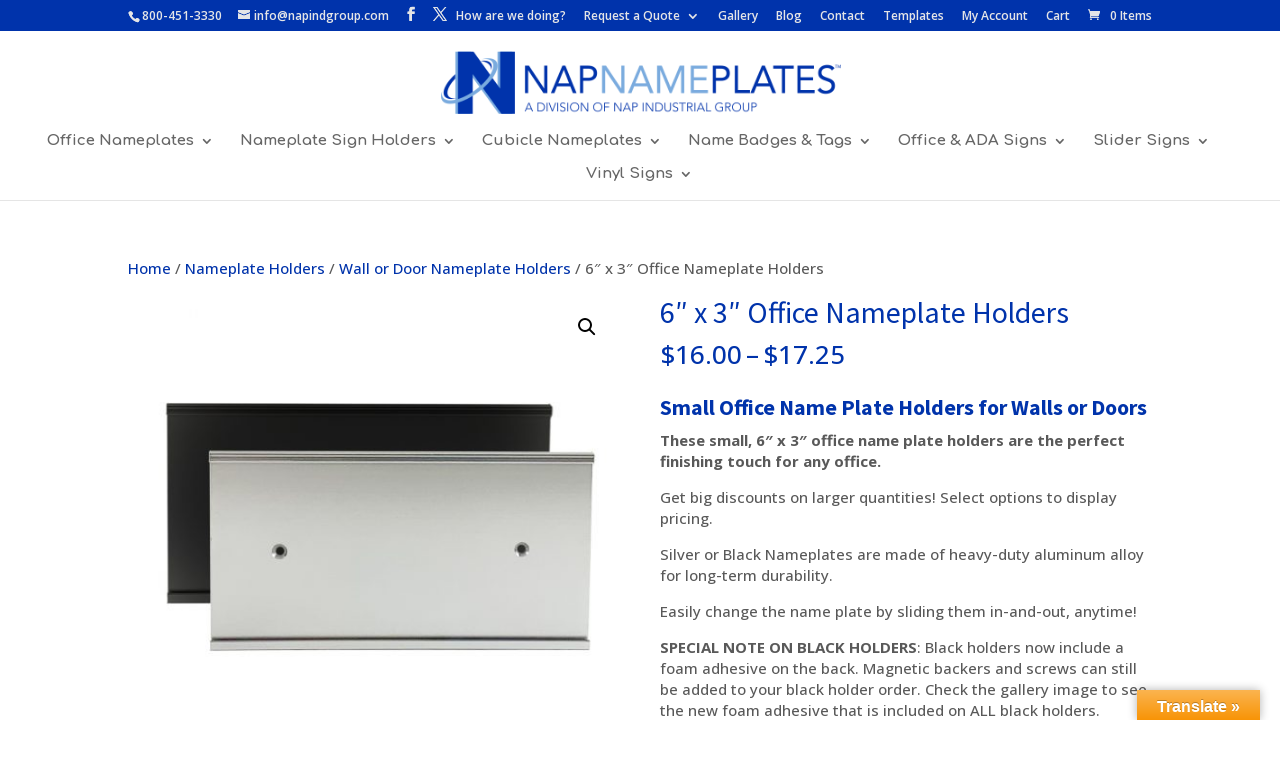

--- FILE ---
content_type: text/html; charset=UTF-8
request_url: https://www.napnameplates.com/product/nameplate-holders/wall-or-door-nameplate-holders/6x3-office-name-plate-holders-small/
body_size: 192742
content:
<!DOCTYPE html>
<html lang="en-US">
<head>
	<meta charset="UTF-8" />
<meta http-equiv="X-UA-Compatible" content="IE=edge">
	<link rel="pingback" href="https://www.napnameplates.com/xmlrpc.php" />

	<script type="text/javascript">
		document.documentElement.className = 'js';
	</script>

	<meta name='robots' content='index, follow, max-image-preview:large, max-snippet:-1, max-video-preview:-1' />
<script type="text/javascript">
			let jqueryParams=[],jQuery=function(r){return jqueryParams=[...jqueryParams,r],jQuery},$=function(r){return jqueryParams=[...jqueryParams,r],$};window.jQuery=jQuery,window.$=jQuery;let customHeadScripts=!1;jQuery.fn=jQuery.prototype={},$.fn=jQuery.prototype={},jQuery.noConflict=function(r){if(window.jQuery)return jQuery=window.jQuery,$=window.jQuery,customHeadScripts=!0,jQuery.noConflict},jQuery.ready=function(r){jqueryParams=[...jqueryParams,r]},$.ready=function(r){jqueryParams=[...jqueryParams,r]},jQuery.load=function(r){jqueryParams=[...jqueryParams,r]},$.load=function(r){jqueryParams=[...jqueryParams,r]},jQuery.fn.ready=function(r){jqueryParams=[...jqueryParams,r]},$.fn.ready=function(r){jqueryParams=[...jqueryParams,r]};</script>
	<!-- This site is optimized with the Yoast SEO plugin v26.6 - https://yoast.com/wordpress/plugins/seo/ -->
	<title>6x3 Office Nameplate Holders for Doors or Walls - NapNameplates.com</title>
	<meta name="description" content="Small 6&quot; x 3&quot; Office Name Plate Holders for Doors or Walls, Durable Metal. Easily Mount with Screws, Adhesive or Magnetic Backer." />
	<link rel="canonical" href="https://www.napnameplates.com/product/nameplate-holders/wall-or-door-nameplate-holders/6x3-office-name-plate-holders-small/" />
	<meta property="og:locale" content="en_US" />
	<meta property="og:type" content="article" />
	<meta property="og:title" content="6x3 Office Nameplate Holders for Doors or Walls - NapNameplates.com" />
	<meta property="og:description" content="Small 6&quot; x 3&quot; Office Name Plate Holders for Doors or Walls, Durable Metal. Easily Mount with Screws, Adhesive or Magnetic Backer." />
	<meta property="og:url" content="https://www.napnameplates.com/product/nameplate-holders/wall-or-door-nameplate-holders/6x3-office-name-plate-holders-small/" />
	<meta property="og:site_name" content="NapNameplates" />
	<meta property="article:publisher" content="https://www.facebook.com/NapTags/" />
	<meta property="article:modified_time" content="2025-05-14T13:12:18+00:00" />
	<meta property="og:image" content="https://www.napnameplates.com/wp-content/uploads/2019/10/733.jpg" />
	<meta property="og:image:width" content="1200" />
	<meta property="og:image:height" content="1200" />
	<meta property="og:image:type" content="image/jpeg" />
	<meta name="twitter:card" content="summary_large_image" />
	<meta name="twitter:site" content="@NaptagsC" />
	<meta name="twitter:label1" content="Est. reading time" />
	<meta name="twitter:data1" content="1 minute" />
	<script type="application/ld+json" class="yoast-schema-graph">{"@context":"https://schema.org","@graph":[{"@type":"WebPage","@id":"https://www.napnameplates.com/product/nameplate-holders/wall-or-door-nameplate-holders/6x3-office-name-plate-holders-small/","url":"https://www.napnameplates.com/product/nameplate-holders/wall-or-door-nameplate-holders/6x3-office-name-plate-holders-small/","name":"6x3 Office Nameplate Holders for Doors or Walls - NapNameplates.com","isPartOf":{"@id":"https://www.napnameplates.com/#website"},"primaryImageOfPage":{"@id":"https://www.napnameplates.com/product/nameplate-holders/wall-or-door-nameplate-holders/6x3-office-name-plate-holders-small/#primaryimage"},"image":{"@id":"https://www.napnameplates.com/product/nameplate-holders/wall-or-door-nameplate-holders/6x3-office-name-plate-holders-small/#primaryimage"},"thumbnailUrl":"https://www.napnameplates.com/wp-content/uploads/2019/10/733.jpg","datePublished":"2019-10-16T17:56:32+00:00","dateModified":"2025-05-14T13:12:18+00:00","description":"Small 6\" x 3\" Office Name Plate Holders for Doors or Walls, Durable Metal. Easily Mount with Screws, Adhesive or Magnetic Backer.","breadcrumb":{"@id":"https://www.napnameplates.com/product/nameplate-holders/wall-or-door-nameplate-holders/6x3-office-name-plate-holders-small/#breadcrumb"},"inLanguage":"en-US","potentialAction":[{"@type":"ReadAction","target":["https://www.napnameplates.com/product/nameplate-holders/wall-or-door-nameplate-holders/6x3-office-name-plate-holders-small/"]}]},{"@type":"ImageObject","inLanguage":"en-US","@id":"https://www.napnameplates.com/product/nameplate-holders/wall-or-door-nameplate-holders/6x3-office-name-plate-holders-small/#primaryimage","url":"https://www.napnameplates.com/wp-content/uploads/2019/10/733.jpg","contentUrl":"https://www.napnameplates.com/wp-content/uploads/2019/10/733.jpg","width":1200,"height":1200},{"@type":"BreadcrumbList","@id":"https://www.napnameplates.com/product/nameplate-holders/wall-or-door-nameplate-holders/6x3-office-name-plate-holders-small/#breadcrumb","itemListElement":[{"@type":"ListItem","position":1,"name":"Home","item":"https://www.napnameplates.com/"},{"@type":"ListItem","position":2,"name":"Shop","item":"https://www.napnameplates.com/shop/"},{"@type":"ListItem","position":3,"name":"6&#8243; x 3&#8243; Office Nameplate Holders"}]},{"@type":"WebSite","@id":"https://www.napnameplates.com/#website","url":"https://www.napnameplates.com/","name":"NapNameplates","description":"Office Name Plates, Employee Name Badges &amp; Custom Name Tags","publisher":{"@id":"https://www.napnameplates.com/#organization"},"potentialAction":[{"@type":"SearchAction","target":{"@type":"EntryPoint","urlTemplate":"https://www.napnameplates.com/?s={search_term_string}"},"query-input":{"@type":"PropertyValueSpecification","valueRequired":true,"valueName":"search_term_string"}}],"inLanguage":"en-US"},{"@type":"Organization","@id":"https://www.napnameplates.com/#organization","name":"NapTags","url":"https://www.napnameplates.com/","logo":{"@type":"ImageObject","inLanguage":"en-US","@id":"https://www.napnameplates.com/#/schema/logo/image/","url":"https://staging01.napnameplates.com/wp-content/uploads/2015/07/NapNameplates-Logo-Final-Outlines-550px-Featured-Image.jpg","contentUrl":"https://staging01.napnameplates.com/wp-content/uploads/2015/07/NapNameplates-Logo-Final-Outlines-550px-Featured-Image.jpg","width":550,"height":140,"caption":"NapTags"},"image":{"@id":"https://www.napnameplates.com/#/schema/logo/image/"},"sameAs":["https://www.facebook.com/NapTags/","https://x.com/NaptagsC"]}]}</script>
	<!-- / Yoast SEO plugin. -->


<link rel='dns-prefetch' href='//www.googletagmanager.com' />
<link rel='dns-prefetch' href='//translate.google.com' />
<link rel='dns-prefetch' href='//fonts.googleapis.com' />
<link rel="alternate" type="application/rss+xml" title="NapNameplates &raquo; Feed" href="https://www.napnameplates.com/feed/" />
<link rel="alternate" type="application/rss+xml" title="NapNameplates &raquo; Comments Feed" href="https://www.napnameplates.com/comments/feed/" />
<meta content="Div v." name="generator"/><link rel='stylesheet' id='aws-divi-css' href='https://www.napnameplates.com/wp-content/plugins/advanced-woo-search/includes/modules/divi/divi.css?ver=3.50' type='text/css' media='all' />
<link rel='stylesheet' id='wp-block-library-css' href='https://www.napnameplates.com/wp-includes/css/dist/block-library/style.min.css?ver=6.8.3' type='text/css' media='all' />
<style id='wp-block-library-theme-inline-css' type='text/css'>
.wp-block-audio :where(figcaption){color:#555;font-size:13px;text-align:center}.is-dark-theme .wp-block-audio :where(figcaption){color:#ffffffa6}.wp-block-audio{margin:0 0 1em}.wp-block-code{border:1px solid #ccc;border-radius:4px;font-family:Menlo,Consolas,monaco,monospace;padding:.8em 1em}.wp-block-embed :where(figcaption){color:#555;font-size:13px;text-align:center}.is-dark-theme .wp-block-embed :where(figcaption){color:#ffffffa6}.wp-block-embed{margin:0 0 1em}.blocks-gallery-caption{color:#555;font-size:13px;text-align:center}.is-dark-theme .blocks-gallery-caption{color:#ffffffa6}:root :where(.wp-block-image figcaption){color:#555;font-size:13px;text-align:center}.is-dark-theme :root :where(.wp-block-image figcaption){color:#ffffffa6}.wp-block-image{margin:0 0 1em}.wp-block-pullquote{border-bottom:4px solid;border-top:4px solid;color:currentColor;margin-bottom:1.75em}.wp-block-pullquote cite,.wp-block-pullquote footer,.wp-block-pullquote__citation{color:currentColor;font-size:.8125em;font-style:normal;text-transform:uppercase}.wp-block-quote{border-left:.25em solid;margin:0 0 1.75em;padding-left:1em}.wp-block-quote cite,.wp-block-quote footer{color:currentColor;font-size:.8125em;font-style:normal;position:relative}.wp-block-quote:where(.has-text-align-right){border-left:none;border-right:.25em solid;padding-left:0;padding-right:1em}.wp-block-quote:where(.has-text-align-center){border:none;padding-left:0}.wp-block-quote.is-large,.wp-block-quote.is-style-large,.wp-block-quote:where(.is-style-plain){border:none}.wp-block-search .wp-block-search__label{font-weight:700}.wp-block-search__button{border:1px solid #ccc;padding:.375em .625em}:where(.wp-block-group.has-background){padding:1.25em 2.375em}.wp-block-separator.has-css-opacity{opacity:.4}.wp-block-separator{border:none;border-bottom:2px solid;margin-left:auto;margin-right:auto}.wp-block-separator.has-alpha-channel-opacity{opacity:1}.wp-block-separator:not(.is-style-wide):not(.is-style-dots){width:100px}.wp-block-separator.has-background:not(.is-style-dots){border-bottom:none;height:1px}.wp-block-separator.has-background:not(.is-style-wide):not(.is-style-dots){height:2px}.wp-block-table{margin:0 0 1em}.wp-block-table td,.wp-block-table th{word-break:normal}.wp-block-table :where(figcaption){color:#555;font-size:13px;text-align:center}.is-dark-theme .wp-block-table :where(figcaption){color:#ffffffa6}.wp-block-video :where(figcaption){color:#555;font-size:13px;text-align:center}.is-dark-theme .wp-block-video :where(figcaption){color:#ffffffa6}.wp-block-video{margin:0 0 1em}:root :where(.wp-block-template-part.has-background){margin-bottom:0;margin-top:0;padding:1.25em 2.375em}
</style>
<style id='global-styles-inline-css' type='text/css'>
:root{--wp--preset--aspect-ratio--square: 1;--wp--preset--aspect-ratio--4-3: 4/3;--wp--preset--aspect-ratio--3-4: 3/4;--wp--preset--aspect-ratio--3-2: 3/2;--wp--preset--aspect-ratio--2-3: 2/3;--wp--preset--aspect-ratio--16-9: 16/9;--wp--preset--aspect-ratio--9-16: 9/16;--wp--preset--color--black: #000000;--wp--preset--color--cyan-bluish-gray: #abb8c3;--wp--preset--color--white: #ffffff;--wp--preset--color--pale-pink: #f78da7;--wp--preset--color--vivid-red: #cf2e2e;--wp--preset--color--luminous-vivid-orange: #ff6900;--wp--preset--color--luminous-vivid-amber: #fcb900;--wp--preset--color--light-green-cyan: #7bdcb5;--wp--preset--color--vivid-green-cyan: #00d084;--wp--preset--color--pale-cyan-blue: #8ed1fc;--wp--preset--color--vivid-cyan-blue: #0693e3;--wp--preset--color--vivid-purple: #9b51e0;--wp--preset--gradient--vivid-cyan-blue-to-vivid-purple: linear-gradient(135deg,rgba(6,147,227,1) 0%,rgb(155,81,224) 100%);--wp--preset--gradient--light-green-cyan-to-vivid-green-cyan: linear-gradient(135deg,rgb(122,220,180) 0%,rgb(0,208,130) 100%);--wp--preset--gradient--luminous-vivid-amber-to-luminous-vivid-orange: linear-gradient(135deg,rgba(252,185,0,1) 0%,rgba(255,105,0,1) 100%);--wp--preset--gradient--luminous-vivid-orange-to-vivid-red: linear-gradient(135deg,rgba(255,105,0,1) 0%,rgb(207,46,46) 100%);--wp--preset--gradient--very-light-gray-to-cyan-bluish-gray: linear-gradient(135deg,rgb(238,238,238) 0%,rgb(169,184,195) 100%);--wp--preset--gradient--cool-to-warm-spectrum: linear-gradient(135deg,rgb(74,234,220) 0%,rgb(151,120,209) 20%,rgb(207,42,186) 40%,rgb(238,44,130) 60%,rgb(251,105,98) 80%,rgb(254,248,76) 100%);--wp--preset--gradient--blush-light-purple: linear-gradient(135deg,rgb(255,206,236) 0%,rgb(152,150,240) 100%);--wp--preset--gradient--blush-bordeaux: linear-gradient(135deg,rgb(254,205,165) 0%,rgb(254,45,45) 50%,rgb(107,0,62) 100%);--wp--preset--gradient--luminous-dusk: linear-gradient(135deg,rgb(255,203,112) 0%,rgb(199,81,192) 50%,rgb(65,88,208) 100%);--wp--preset--gradient--pale-ocean: linear-gradient(135deg,rgb(255,245,203) 0%,rgb(182,227,212) 50%,rgb(51,167,181) 100%);--wp--preset--gradient--electric-grass: linear-gradient(135deg,rgb(202,248,128) 0%,rgb(113,206,126) 100%);--wp--preset--gradient--midnight: linear-gradient(135deg,rgb(2,3,129) 0%,rgb(40,116,252) 100%);--wp--preset--font-size--small: 13px;--wp--preset--font-size--medium: 20px;--wp--preset--font-size--large: 36px;--wp--preset--font-size--x-large: 42px;--wp--preset--spacing--20: 0.44rem;--wp--preset--spacing--30: 0.67rem;--wp--preset--spacing--40: 1rem;--wp--preset--spacing--50: 1.5rem;--wp--preset--spacing--60: 2.25rem;--wp--preset--spacing--70: 3.38rem;--wp--preset--spacing--80: 5.06rem;--wp--preset--shadow--natural: 6px 6px 9px rgba(0, 0, 0, 0.2);--wp--preset--shadow--deep: 12px 12px 50px rgba(0, 0, 0, 0.4);--wp--preset--shadow--sharp: 6px 6px 0px rgba(0, 0, 0, 0.2);--wp--preset--shadow--outlined: 6px 6px 0px -3px rgba(255, 255, 255, 1), 6px 6px rgba(0, 0, 0, 1);--wp--preset--shadow--crisp: 6px 6px 0px rgba(0, 0, 0, 1);}:root { --wp--style--global--content-size: 823px;--wp--style--global--wide-size: 1080px; }:where(body) { margin: 0; }.wp-site-blocks > .alignleft { float: left; margin-right: 2em; }.wp-site-blocks > .alignright { float: right; margin-left: 2em; }.wp-site-blocks > .aligncenter { justify-content: center; margin-left: auto; margin-right: auto; }:where(.is-layout-flex){gap: 0.5em;}:where(.is-layout-grid){gap: 0.5em;}.is-layout-flow > .alignleft{float: left;margin-inline-start: 0;margin-inline-end: 2em;}.is-layout-flow > .alignright{float: right;margin-inline-start: 2em;margin-inline-end: 0;}.is-layout-flow > .aligncenter{margin-left: auto !important;margin-right: auto !important;}.is-layout-constrained > .alignleft{float: left;margin-inline-start: 0;margin-inline-end: 2em;}.is-layout-constrained > .alignright{float: right;margin-inline-start: 2em;margin-inline-end: 0;}.is-layout-constrained > .aligncenter{margin-left: auto !important;margin-right: auto !important;}.is-layout-constrained > :where(:not(.alignleft):not(.alignright):not(.alignfull)){max-width: var(--wp--style--global--content-size);margin-left: auto !important;margin-right: auto !important;}.is-layout-constrained > .alignwide{max-width: var(--wp--style--global--wide-size);}body .is-layout-flex{display: flex;}.is-layout-flex{flex-wrap: wrap;align-items: center;}.is-layout-flex > :is(*, div){margin: 0;}body .is-layout-grid{display: grid;}.is-layout-grid > :is(*, div){margin: 0;}body{padding-top: 0px;padding-right: 0px;padding-bottom: 0px;padding-left: 0px;}:root :where(.wp-element-button, .wp-block-button__link){background-color: #32373c;border-width: 0;color: #fff;font-family: inherit;font-size: inherit;line-height: inherit;padding: calc(0.667em + 2px) calc(1.333em + 2px);text-decoration: none;}.has-black-color{color: var(--wp--preset--color--black) !important;}.has-cyan-bluish-gray-color{color: var(--wp--preset--color--cyan-bluish-gray) !important;}.has-white-color{color: var(--wp--preset--color--white) !important;}.has-pale-pink-color{color: var(--wp--preset--color--pale-pink) !important;}.has-vivid-red-color{color: var(--wp--preset--color--vivid-red) !important;}.has-luminous-vivid-orange-color{color: var(--wp--preset--color--luminous-vivid-orange) !important;}.has-luminous-vivid-amber-color{color: var(--wp--preset--color--luminous-vivid-amber) !important;}.has-light-green-cyan-color{color: var(--wp--preset--color--light-green-cyan) !important;}.has-vivid-green-cyan-color{color: var(--wp--preset--color--vivid-green-cyan) !important;}.has-pale-cyan-blue-color{color: var(--wp--preset--color--pale-cyan-blue) !important;}.has-vivid-cyan-blue-color{color: var(--wp--preset--color--vivid-cyan-blue) !important;}.has-vivid-purple-color{color: var(--wp--preset--color--vivid-purple) !important;}.has-black-background-color{background-color: var(--wp--preset--color--black) !important;}.has-cyan-bluish-gray-background-color{background-color: var(--wp--preset--color--cyan-bluish-gray) !important;}.has-white-background-color{background-color: var(--wp--preset--color--white) !important;}.has-pale-pink-background-color{background-color: var(--wp--preset--color--pale-pink) !important;}.has-vivid-red-background-color{background-color: var(--wp--preset--color--vivid-red) !important;}.has-luminous-vivid-orange-background-color{background-color: var(--wp--preset--color--luminous-vivid-orange) !important;}.has-luminous-vivid-amber-background-color{background-color: var(--wp--preset--color--luminous-vivid-amber) !important;}.has-light-green-cyan-background-color{background-color: var(--wp--preset--color--light-green-cyan) !important;}.has-vivid-green-cyan-background-color{background-color: var(--wp--preset--color--vivid-green-cyan) !important;}.has-pale-cyan-blue-background-color{background-color: var(--wp--preset--color--pale-cyan-blue) !important;}.has-vivid-cyan-blue-background-color{background-color: var(--wp--preset--color--vivid-cyan-blue) !important;}.has-vivid-purple-background-color{background-color: var(--wp--preset--color--vivid-purple) !important;}.has-black-border-color{border-color: var(--wp--preset--color--black) !important;}.has-cyan-bluish-gray-border-color{border-color: var(--wp--preset--color--cyan-bluish-gray) !important;}.has-white-border-color{border-color: var(--wp--preset--color--white) !important;}.has-pale-pink-border-color{border-color: var(--wp--preset--color--pale-pink) !important;}.has-vivid-red-border-color{border-color: var(--wp--preset--color--vivid-red) !important;}.has-luminous-vivid-orange-border-color{border-color: var(--wp--preset--color--luminous-vivid-orange) !important;}.has-luminous-vivid-amber-border-color{border-color: var(--wp--preset--color--luminous-vivid-amber) !important;}.has-light-green-cyan-border-color{border-color: var(--wp--preset--color--light-green-cyan) !important;}.has-vivid-green-cyan-border-color{border-color: var(--wp--preset--color--vivid-green-cyan) !important;}.has-pale-cyan-blue-border-color{border-color: var(--wp--preset--color--pale-cyan-blue) !important;}.has-vivid-cyan-blue-border-color{border-color: var(--wp--preset--color--vivid-cyan-blue) !important;}.has-vivid-purple-border-color{border-color: var(--wp--preset--color--vivid-purple) !important;}.has-vivid-cyan-blue-to-vivid-purple-gradient-background{background: var(--wp--preset--gradient--vivid-cyan-blue-to-vivid-purple) !important;}.has-light-green-cyan-to-vivid-green-cyan-gradient-background{background: var(--wp--preset--gradient--light-green-cyan-to-vivid-green-cyan) !important;}.has-luminous-vivid-amber-to-luminous-vivid-orange-gradient-background{background: var(--wp--preset--gradient--luminous-vivid-amber-to-luminous-vivid-orange) !important;}.has-luminous-vivid-orange-to-vivid-red-gradient-background{background: var(--wp--preset--gradient--luminous-vivid-orange-to-vivid-red) !important;}.has-very-light-gray-to-cyan-bluish-gray-gradient-background{background: var(--wp--preset--gradient--very-light-gray-to-cyan-bluish-gray) !important;}.has-cool-to-warm-spectrum-gradient-background{background: var(--wp--preset--gradient--cool-to-warm-spectrum) !important;}.has-blush-light-purple-gradient-background{background: var(--wp--preset--gradient--blush-light-purple) !important;}.has-blush-bordeaux-gradient-background{background: var(--wp--preset--gradient--blush-bordeaux) !important;}.has-luminous-dusk-gradient-background{background: var(--wp--preset--gradient--luminous-dusk) !important;}.has-pale-ocean-gradient-background{background: var(--wp--preset--gradient--pale-ocean) !important;}.has-electric-grass-gradient-background{background: var(--wp--preset--gradient--electric-grass) !important;}.has-midnight-gradient-background{background: var(--wp--preset--gradient--midnight) !important;}.has-small-font-size{font-size: var(--wp--preset--font-size--small) !important;}.has-medium-font-size{font-size: var(--wp--preset--font-size--medium) !important;}.has-large-font-size{font-size: var(--wp--preset--font-size--large) !important;}.has-x-large-font-size{font-size: var(--wp--preset--font-size--x-large) !important;}
:where(.wp-block-post-template.is-layout-flex){gap: 1.25em;}:where(.wp-block-post-template.is-layout-grid){gap: 1.25em;}
:where(.wp-block-columns.is-layout-flex){gap: 2em;}:where(.wp-block-columns.is-layout-grid){gap: 2em;}
:root :where(.wp-block-pullquote){font-size: 1.5em;line-height: 1.6;}
</style>
<link rel='stylesheet' id='google-language-translator-css' href='https://www.napnameplates.com/wp-content/plugins/google-language-translator/css/style.css?ver=6.0.20' type='text/css' media='' />
<link rel='stylesheet' id='glt-toolbar-styles-css' href='https://www.napnameplates.com/wp-content/plugins/google-language-translator/css/toolbar.css?ver=6.0.20' type='text/css' media='' />
<link rel='stylesheet' id='vfb-pro-css' href='https://www.napnameplates.com/wp-content/plugins/vfb-pro/public/assets/css/vfb-style.min.css?ver=2019.05.10' type='text/css' media='all' />
<link rel='stylesheet' id='wc-dynamic-pricing-table-codeable-css' href='https://www.napnameplates.com/wp-content/plugins/woocommerce-dynamic-pricing-table-codeable/style.css?ver=1.0.0' type='text/css' media='all' />
<link rel='stylesheet' id='photoswipe-css' href='https://www.napnameplates.com/wp-content/plugins/woocommerce/assets/css/photoswipe/photoswipe.min.css?ver=10.4.3' type='text/css' media='all' />
<link rel='stylesheet' id='photoswipe-default-skin-css' href='https://www.napnameplates.com/wp-content/plugins/woocommerce/assets/css/photoswipe/default-skin/default-skin.min.css?ver=10.4.3' type='text/css' media='all' />
<link rel='stylesheet' id='woocommerce-layout-css' href='https://www.napnameplates.com/wp-content/plugins/woocommerce/assets/css/woocommerce-layout.css?ver=10.4.3' type='text/css' media='all' />
<link rel='stylesheet' id='woocommerce-smallscreen-css' href='https://www.napnameplates.com/wp-content/plugins/woocommerce/assets/css/woocommerce-smallscreen.css?ver=10.4.3' type='text/css' media='only screen and (max-width: 768px)' />
<link rel='stylesheet' id='woocommerce-general-css' href='https://www.napnameplates.com/wp-content/plugins/woocommerce/assets/css/woocommerce.css?ver=10.4.3' type='text/css' media='all' />
<style id='woocommerce-inline-inline-css' type='text/css'>
.woocommerce form .form-row .required { visibility: visible; }
</style>
<link rel='stylesheet' id='aws-style-css' href='https://www.napnameplates.com/wp-content/plugins/advanced-woo-search/assets/css/common.min.css?ver=3.50' type='text/css' media='all' />
<link rel='stylesheet' id='dashicons-css' href='https://www.napnameplates.com/wp-includes/css/dashicons.min.css?ver=6.8.3' type='text/css' media='all' />
<link rel='stylesheet' id='woocommerce-addons-css-css' href='https://www.napnameplates.com/wp-content/plugins/woocommerce-product-addons/assets/css/frontend/frontend.css?ver=8.1.2' type='text/css' media='all' />
<link rel='stylesheet' id='wp-mcm-styles-css' href='https://www.napnameplates.com/wp-content/plugins/wp-media-category-management/css/wp-mcm-styles.css?ver=2.5.0.1' type='text/css' media='all' />
<style id='divi-style-parent-inline-inline-css' type='text/css'>
/*!
Theme Name: Divi
Theme URI: http://www.elegantthemes.com/gallery/divi/
Version: 4.27.4
Description: Smart. Flexible. Beautiful. Divi is the most powerful theme in our collection.
Author: Elegant Themes
Author URI: http://www.elegantthemes.com
License: GNU General Public License v2
License URI: http://www.gnu.org/licenses/gpl-2.0.html
*/

a,abbr,acronym,address,applet,b,big,blockquote,body,center,cite,code,dd,del,dfn,div,dl,dt,em,fieldset,font,form,h1,h2,h3,h4,h5,h6,html,i,iframe,img,ins,kbd,label,legend,li,object,ol,p,pre,q,s,samp,small,span,strike,strong,sub,sup,tt,u,ul,var{margin:0;padding:0;border:0;outline:0;font-size:100%;-ms-text-size-adjust:100%;-webkit-text-size-adjust:100%;vertical-align:baseline;background:transparent}body{line-height:1}ol,ul{list-style:none}blockquote,q{quotes:none}blockquote:after,blockquote:before,q:after,q:before{content:"";content:none}blockquote{margin:20px 0 30px;border-left:5px solid;padding-left:20px}:focus{outline:0}del{text-decoration:line-through}pre{overflow:auto;padding:10px}figure{margin:0}table{border-collapse:collapse;border-spacing:0}article,aside,footer,header,hgroup,nav,section{display:block}body{font-family:Open Sans,Arial,sans-serif;font-size:14px;color:#666;background-color:#fff;line-height:1.7em;font-weight:500;-webkit-font-smoothing:antialiased;-moz-osx-font-smoothing:grayscale}body.page-template-page-template-blank-php #page-container{padding-top:0!important}body.et_cover_background{background-size:cover!important;background-position:top!important;background-repeat:no-repeat!important;background-attachment:fixed}a{color:#2ea3f2}a,a:hover{text-decoration:none}p{padding-bottom:1em}p:not(.has-background):last-of-type{padding-bottom:0}p.et_normal_padding{padding-bottom:1em}strong{font-weight:700}cite,em,i{font-style:italic}code,pre{font-family:Courier New,monospace;margin-bottom:10px}ins{text-decoration:none}sub,sup{height:0;line-height:1;position:relative;vertical-align:baseline}sup{bottom:.8em}sub{top:.3em}dl{margin:0 0 1.5em}dl dt{font-weight:700}dd{margin-left:1.5em}blockquote p{padding-bottom:0}embed,iframe,object,video{max-width:100%}h1,h2,h3,h4,h5,h6{color:#333;padding-bottom:10px;line-height:1em;font-weight:500}h1 a,h2 a,h3 a,h4 a,h5 a,h6 a{color:inherit}h1{font-size:30px}h2{font-size:26px}h3{font-size:22px}h4{font-size:18px}h5{font-size:16px}h6{font-size:14px}input{-webkit-appearance:none}input[type=checkbox]{-webkit-appearance:checkbox}input[type=radio]{-webkit-appearance:radio}input.text,input.title,input[type=email],input[type=password],input[type=tel],input[type=text],select,textarea{background-color:#fff;border:1px solid #bbb;padding:2px;color:#4e4e4e}input.text:focus,input.title:focus,input[type=text]:focus,select:focus,textarea:focus{border-color:#2d3940;color:#3e3e3e}input.text,input.title,input[type=text],select,textarea{margin:0}textarea{padding:4px}button,input,select,textarea{font-family:inherit}img{max-width:100%;height:auto}.clear{clear:both}br.clear{margin:0;padding:0}.pagination{clear:both}#et_search_icon:hover,.et-social-icon a:hover,.et_password_protected_form .et_submit_button,.form-submit .et_pb_buttontton.alt.disabled,.nav-single a,.posted_in a{color:#2ea3f2}.et-search-form,blockquote{border-color:#2ea3f2}#main-content{background-color:#fff}.container{width:80%;max-width:1080px;margin:auto;position:relative}body:not(.et-tb) #main-content .container,body:not(.et-tb-has-header) #main-content .container{padding-top:58px}.et_full_width_page #main-content .container:before{display:none}.main_title{margin-bottom:20px}.et_password_protected_form .et_submit_button:hover,.form-submit .et_pb_button:hover{background:rgba(0,0,0,.05)}.et_button_icon_visible .et_pb_button{padding-right:2em;padding-left:.7em}.et_button_icon_visible .et_pb_button:after{opacity:1;margin-left:0}.et_button_left .et_pb_button:hover:after{left:.15em}.et_button_left .et_pb_button:after{margin-left:0;left:1em}.et_button_icon_visible.et_button_left .et_pb_button,.et_button_left .et_pb_button:hover,.et_button_left .et_pb_module .et_pb_button:hover{padding-left:2em;padding-right:.7em}.et_button_icon_visible.et_button_left .et_pb_button:after,.et_button_left .et_pb_button:hover:after{left:.15em}.et_password_protected_form .et_submit_button:hover,.form-submit .et_pb_button:hover{padding:.3em 1em}.et_button_no_icon .et_pb_button:after{display:none}.et_button_no_icon.et_button_icon_visible.et_button_left .et_pb_button,.et_button_no_icon.et_button_left .et_pb_button:hover,.et_button_no_icon .et_pb_button,.et_button_no_icon .et_pb_button:hover{padding:.3em 1em!important}.et_button_custom_icon .et_pb_button:after{line-height:1.7em}.et_button_custom_icon.et_button_icon_visible .et_pb_button:after,.et_button_custom_icon .et_pb_button:hover:after{margin-left:.3em}#left-area .post_format-post-format-gallery .wp-block-gallery:first-of-type{padding:0;margin-bottom:-16px}.entry-content table:not(.variations){border:1px solid #eee;margin:0 0 15px;text-align:left;width:100%}.entry-content thead th,.entry-content tr th{color:#555;font-weight:700;padding:9px 24px}.entry-content tr td{border-top:1px solid #eee;padding:6px 24px}#left-area ul,.entry-content ul,.et-l--body ul,.et-l--footer ul,.et-l--header ul{list-style-type:disc;padding:0 0 23px 1em;line-height:26px}#left-area ol,.entry-content ol,.et-l--body ol,.et-l--footer ol,.et-l--header ol{list-style-type:decimal;list-style-position:inside;padding:0 0 23px;line-height:26px}#left-area ul li ul,.entry-content ul li ol{padding:2px 0 2px 20px}#left-area ol li ul,.entry-content ol li ol,.et-l--body ol li ol,.et-l--footer ol li ol,.et-l--header ol li ol{padding:2px 0 2px 35px}#left-area ul.wp-block-gallery{display:-webkit-box;display:-ms-flexbox;display:flex;-ms-flex-wrap:wrap;flex-wrap:wrap;list-style-type:none;padding:0}#left-area ul.products{padding:0!important;line-height:1.7!important;list-style:none!important}.gallery-item a{display:block}.gallery-caption,.gallery-item a{width:90%}#wpadminbar{z-index:100001}#left-area .post-meta{font-size:14px;padding-bottom:15px}#left-area .post-meta a{text-decoration:none;color:#666}#left-area .et_featured_image{padding-bottom:7px}.single .post{padding-bottom:25px}body.single .et_audio_content{margin-bottom:-6px}.nav-single a{text-decoration:none;color:#2ea3f2;font-size:14px;font-weight:400}.nav-previous{float:left}.nav-next{float:right}.et_password_protected_form p input{background-color:#eee;border:none!important;width:100%!important;border-radius:0!important;font-size:14px;color:#999!important;padding:16px!important;-webkit-box-sizing:border-box;box-sizing:border-box}.et_password_protected_form label{display:none}.et_password_protected_form .et_submit_button{font-family:inherit;display:block;float:right;margin:8px auto 0;cursor:pointer}.post-password-required p.nocomments.container{max-width:100%}.post-password-required p.nocomments.container:before{display:none}.aligncenter,div.post .new-post .aligncenter{display:block;margin-left:auto;margin-right:auto}.wp-caption{border:1px solid #ddd;text-align:center;background-color:#f3f3f3;margin-bottom:10px;max-width:96%;padding:8px}.wp-caption.alignleft{margin:0 30px 20px 0}.wp-caption.alignright{margin:0 0 20px 30px}.wp-caption img{margin:0;padding:0;border:0}.wp-caption p.wp-caption-text{font-size:12px;padding:0 4px 5px;margin:0}.alignright{float:right}.alignleft{float:left}img.alignleft{display:inline;float:left;margin-right:15px}img.alignright{display:inline;float:right;margin-left:15px}.page.et_pb_pagebuilder_layout #main-content{background-color:transparent}body #main-content .et_builder_inner_content>h1,body #main-content .et_builder_inner_content>h2,body #main-content .et_builder_inner_content>h3,body #main-content .et_builder_inner_content>h4,body #main-content .et_builder_inner_content>h5,body #main-content .et_builder_inner_content>h6{line-height:1.4em}body #main-content .et_builder_inner_content>p{line-height:1.7em}.wp-block-pullquote{margin:20px 0 30px}.wp-block-pullquote.has-background blockquote{border-left:none}.wp-block-group.has-background{padding:1.5em 1.5em .5em}@media (min-width:981px){#left-area{width:79.125%;padding-bottom:23px}#main-content .container:before{content:"";position:absolute;top:0;height:100%;width:1px;background-color:#e2e2e2}.et_full_width_page #left-area,.et_no_sidebar #left-area{float:none;width:100%!important}.et_full_width_page #left-area{padding-bottom:0}.et_no_sidebar #main-content .container:before{display:none}}@media (max-width:980px){#page-container{padding-top:80px}.et-tb #page-container,.et-tb-has-header #page-container{padding-top:0!important}#left-area,#sidebar{width:100%!important}#main-content .container:before{display:none!important}.et_full_width_page .et_gallery_item:nth-child(4n+1){clear:none}}@media print{#page-container{padding-top:0!important}}#wp-admin-bar-et-use-visual-builder a:before{font-family:ETmodules!important;content:"\e625";font-size:30px!important;width:28px;margin-top:-3px;color:#974df3!important}#wp-admin-bar-et-use-visual-builder:hover a:before{color:#fff!important}#wp-admin-bar-et-use-visual-builder:hover a,#wp-admin-bar-et-use-visual-builder a:hover{transition:background-color .5s ease;-webkit-transition:background-color .5s ease;-moz-transition:background-color .5s ease;background-color:#7e3bd0!important;color:#fff!important}* html .clearfix,:first-child+html .clearfix{zoom:1}.iphone .et_pb_section_video_bg video::-webkit-media-controls-start-playback-button{display:none!important;-webkit-appearance:none}.et_mobile_device .et_pb_section_parallax .et_pb_parallax_css{background-attachment:scroll}.et-social-facebook a.icon:before{content:"\e093"}.et-social-twitter a.icon:before{content:"\e094"}.et-social-google-plus a.icon:before{content:"\e096"}.et-social-instagram a.icon:before{content:"\e09a"}.et-social-rss a.icon:before{content:"\e09e"}.ai1ec-single-event:after{content:" ";display:table;clear:both}.evcal_event_details .evcal_evdata_cell .eventon_details_shading_bot.eventon_details_shading_bot{z-index:3}.wp-block-divi-layout{margin-bottom:1em}*{-webkit-box-sizing:border-box;box-sizing:border-box}#et-info-email:before,#et-info-phone:before,#et_search_icon:before,.comment-reply-link:after,.et-cart-info span:before,.et-pb-arrow-next:before,.et-pb-arrow-prev:before,.et-social-icon a:before,.et_audio_container .mejs-playpause-button button:before,.et_audio_container .mejs-volume-button button:before,.et_overlay:before,.et_password_protected_form .et_submit_button:after,.et_pb_button:after,.et_pb_contact_reset:after,.et_pb_contact_submit:after,.et_pb_font_icon:before,.et_pb_newsletter_button:after,.et_pb_pricing_table_button:after,.et_pb_promo_button:after,.et_pb_testimonial:before,.et_pb_toggle_title:before,.form-submit .et_pb_button:after,.mobile_menu_bar:before,a.et_pb_more_button:after{font-family:ETmodules!important;speak:none;font-style:normal;font-weight:400;-webkit-font-feature-settings:normal;font-feature-settings:normal;font-variant:normal;text-transform:none;line-height:1;-webkit-font-smoothing:antialiased;-moz-osx-font-smoothing:grayscale;text-shadow:0 0;direction:ltr}.et-pb-icon,.et_pb_custom_button_icon.et_pb_button:after,.et_pb_login .et_pb_custom_button_icon.et_pb_button:after,.et_pb_woo_custom_button_icon .button.et_pb_custom_button_icon.et_pb_button:after,.et_pb_woo_custom_button_icon .button.et_pb_custom_button_icon.et_pb_button:hover:after{content:attr(data-icon)}.et-pb-icon{font-family:ETmodules;speak:none;font-weight:400;-webkit-font-feature-settings:normal;font-feature-settings:normal;font-variant:normal;text-transform:none;line-height:1;-webkit-font-smoothing:antialiased;font-size:96px;font-style:normal;display:inline-block;-webkit-box-sizing:border-box;box-sizing:border-box;direction:ltr}#et-ajax-saving{display:none;-webkit-transition:background .3s,-webkit-box-shadow .3s;transition:background .3s,-webkit-box-shadow .3s;transition:background .3s,box-shadow .3s;transition:background .3s,box-shadow .3s,-webkit-box-shadow .3s;-webkit-box-shadow:rgba(0,139,219,.247059) 0 0 60px;box-shadow:0 0 60px rgba(0,139,219,.247059);position:fixed;top:50%;left:50%;width:50px;height:50px;background:#fff;border-radius:50px;margin:-25px 0 0 -25px;z-index:999999;text-align:center}#et-ajax-saving img{margin:9px}.et-safe-mode-indicator,.et-safe-mode-indicator:focus,.et-safe-mode-indicator:hover{-webkit-box-shadow:0 5px 10px rgba(41,196,169,.15);box-shadow:0 5px 10px rgba(41,196,169,.15);background:#29c4a9;color:#fff;font-size:14px;font-weight:600;padding:12px;line-height:16px;border-radius:3px;position:fixed;bottom:30px;right:30px;z-index:999999;text-decoration:none;font-family:Open Sans,sans-serif;-webkit-font-smoothing:antialiased;-moz-osx-font-smoothing:grayscale}.et_pb_button{font-size:20px;font-weight:500;padding:.3em 1em;line-height:1.7em!important;background-color:transparent;background-size:cover;background-position:50%;background-repeat:no-repeat;border:2px solid;border-radius:3px;-webkit-transition-duration:.2s;transition-duration:.2s;-webkit-transition-property:all!important;transition-property:all!important}.et_pb_button,.et_pb_button_inner{position:relative}.et_pb_button:hover,.et_pb_module .et_pb_button:hover{border:2px solid transparent;padding:.3em 2em .3em .7em}.et_pb_button:hover{background-color:hsla(0,0%,100%,.2)}.et_pb_bg_layout_light.et_pb_button:hover,.et_pb_bg_layout_light .et_pb_button:hover{background-color:rgba(0,0,0,.05)}.et_pb_button:after,.et_pb_button:before{font-size:32px;line-height:1em;content:"\35";opacity:0;position:absolute;margin-left:-1em;-webkit-transition:all .2s;transition:all .2s;text-transform:none;-webkit-font-feature-settings:"kern" off;font-feature-settings:"kern" off;font-variant:none;font-style:normal;font-weight:400;text-shadow:none}.et_pb_button.et_hover_enabled:hover:after,.et_pb_button.et_pb_hovered:hover:after{-webkit-transition:none!important;transition:none!important}.et_pb_button:before{display:none}.et_pb_button:hover:after{opacity:1;margin-left:0}.et_pb_column_1_3 h1,.et_pb_column_1_4 h1,.et_pb_column_1_5 h1,.et_pb_column_1_6 h1,.et_pb_column_2_5 h1{font-size:26px}.et_pb_column_1_3 h2,.et_pb_column_1_4 h2,.et_pb_column_1_5 h2,.et_pb_column_1_6 h2,.et_pb_column_2_5 h2{font-size:23px}.et_pb_column_1_3 h3,.et_pb_column_1_4 h3,.et_pb_column_1_5 h3,.et_pb_column_1_6 h3,.et_pb_column_2_5 h3{font-size:20px}.et_pb_column_1_3 h4,.et_pb_column_1_4 h4,.et_pb_column_1_5 h4,.et_pb_column_1_6 h4,.et_pb_column_2_5 h4{font-size:18px}.et_pb_column_1_3 h5,.et_pb_column_1_4 h5,.et_pb_column_1_5 h5,.et_pb_column_1_6 h5,.et_pb_column_2_5 h5{font-size:16px}.et_pb_column_1_3 h6,.et_pb_column_1_4 h6,.et_pb_column_1_5 h6,.et_pb_column_1_6 h6,.et_pb_column_2_5 h6{font-size:15px}.et_pb_bg_layout_dark,.et_pb_bg_layout_dark h1,.et_pb_bg_layout_dark h2,.et_pb_bg_layout_dark h3,.et_pb_bg_layout_dark h4,.et_pb_bg_layout_dark h5,.et_pb_bg_layout_dark h6{color:#fff!important}.et_pb_module.et_pb_text_align_left{text-align:left}.et_pb_module.et_pb_text_align_center{text-align:center}.et_pb_module.et_pb_text_align_right{text-align:right}.et_pb_module.et_pb_text_align_justified{text-align:justify}.clearfix:after{visibility:hidden;display:block;font-size:0;content:" ";clear:both;height:0}.et_pb_bg_layout_light .et_pb_more_button{color:#2ea3f2}.et_builder_inner_content{position:relative;z-index:1}header .et_builder_inner_content{z-index:2}.et_pb_css_mix_blend_mode_passthrough{mix-blend-mode:unset!important}.et_pb_image_container{margin:-20px -20px 29px}.et_pb_module_inner{position:relative}.et_hover_enabled_preview{z-index:2}.et_hover_enabled:hover{position:relative;z-index:2}.et_pb_all_tabs,.et_pb_module,.et_pb_posts_nav a,.et_pb_tab,.et_pb_with_background{position:relative;background-size:cover;background-position:50%;background-repeat:no-repeat}.et_pb_background_mask,.et_pb_background_pattern{bottom:0;left:0;position:absolute;right:0;top:0}.et_pb_background_mask{background-size:calc(100% + 2px) calc(100% + 2px);background-repeat:no-repeat;background-position:50%;overflow:hidden}.et_pb_background_pattern{background-position:0 0;background-repeat:repeat}.et_pb_with_border{position:relative;border:0 solid #333}.post-password-required .et_pb_row{padding:0;width:100%}.post-password-required .et_password_protected_form{min-height:0}body.et_pb_pagebuilder_layout.et_pb_show_title .post-password-required .et_password_protected_form h1,body:not(.et_pb_pagebuilder_layout) .post-password-required .et_password_protected_form h1{display:none}.et_pb_no_bg{padding:0!important}.et_overlay.et_pb_inline_icon:before,.et_pb_inline_icon:before{content:attr(data-icon)}.et_pb_more_button{color:inherit;text-shadow:none;text-decoration:none;display:inline-block;margin-top:20px}.et_parallax_bg_wrap{overflow:hidden;position:absolute;top:0;right:0;bottom:0;left:0}.et_parallax_bg{background-repeat:no-repeat;background-position:top;background-size:cover;position:absolute;bottom:0;left:0;width:100%;height:100%;display:block}.et_parallax_bg.et_parallax_bg__hover,.et_parallax_bg.et_parallax_bg_phone,.et_parallax_bg.et_parallax_bg_tablet,.et_parallax_gradient.et_parallax_gradient__hover,.et_parallax_gradient.et_parallax_gradient_phone,.et_parallax_gradient.et_parallax_gradient_tablet,.et_pb_section_parallax_hover:hover .et_parallax_bg:not(.et_parallax_bg__hover),.et_pb_section_parallax_hover:hover .et_parallax_gradient:not(.et_parallax_gradient__hover){display:none}.et_pb_section_parallax_hover:hover .et_parallax_bg.et_parallax_bg__hover,.et_pb_section_parallax_hover:hover .et_parallax_gradient.et_parallax_gradient__hover{display:block}.et_parallax_gradient{bottom:0;display:block;left:0;position:absolute;right:0;top:0}.et_pb_module.et_pb_section_parallax,.et_pb_posts_nav a.et_pb_section_parallax,.et_pb_tab.et_pb_section_parallax{position:relative}.et_pb_section_parallax .et_pb_parallax_css,.et_pb_slides .et_parallax_bg.et_pb_parallax_css{background-attachment:fixed}body.et-bfb .et_pb_section_parallax .et_pb_parallax_css,body.et-bfb .et_pb_slides .et_parallax_bg.et_pb_parallax_css{background-attachment:scroll;bottom:auto}.et_pb_section_parallax.et_pb_column .et_pb_module,.et_pb_section_parallax.et_pb_row .et_pb_column,.et_pb_section_parallax.et_pb_row .et_pb_module{z-index:9;position:relative}.et_pb_more_button:hover:after{opacity:1;margin-left:0}.et_pb_preload .et_pb_section_video_bg,.et_pb_preload>div{visibility:hidden}.et_pb_preload,.et_pb_section.et_pb_section_video.et_pb_preload{position:relative;background:#464646!important}.et_pb_preload:before{content:"";position:absolute;top:50%;left:50%;background:url(https://www.napnameplates.com/wp-content/themes/Divi/includes/builder/styles/images/preloader.gif) no-repeat;border-radius:32px;width:32px;height:32px;margin:-16px 0 0 -16px}.box-shadow-overlay{position:absolute;top:0;left:0;width:100%;height:100%;z-index:10;pointer-events:none}.et_pb_section>.box-shadow-overlay~.et_pb_row{z-index:11}body.safari .section_has_divider{will-change:transform}.et_pb_row>.box-shadow-overlay{z-index:8}.has-box-shadow-overlay{position:relative}.et_clickable{cursor:pointer}.screen-reader-text{border:0;clip:rect(1px,1px,1px,1px);-webkit-clip-path:inset(50%);clip-path:inset(50%);height:1px;margin:-1px;overflow:hidden;padding:0;position:absolute!important;width:1px;word-wrap:normal!important}.et_multi_view_hidden,.et_multi_view_hidden_image{display:none!important}@keyframes multi-view-image-fade{0%{opacity:0}10%{opacity:.1}20%{opacity:.2}30%{opacity:.3}40%{opacity:.4}50%{opacity:.5}60%{opacity:.6}70%{opacity:.7}80%{opacity:.8}90%{opacity:.9}to{opacity:1}}.et_multi_view_image__loading{visibility:hidden}.et_multi_view_image__loaded{-webkit-animation:multi-view-image-fade .5s;animation:multi-view-image-fade .5s}#et-pb-motion-effects-offset-tracker{visibility:hidden!important;opacity:0;position:absolute;top:0;left:0}.et-pb-before-scroll-animation{opacity:0}header.et-l.et-l--header:after{clear:both;display:block;content:""}.et_pb_module{-webkit-animation-timing-function:linear;animation-timing-function:linear;-webkit-animation-duration:.2s;animation-duration:.2s}@-webkit-keyframes fadeBottom{0%{opacity:0;-webkit-transform:translateY(10%);transform:translateY(10%)}to{opacity:1;-webkit-transform:translateY(0);transform:translateY(0)}}@keyframes fadeBottom{0%{opacity:0;-webkit-transform:translateY(10%);transform:translateY(10%)}to{opacity:1;-webkit-transform:translateY(0);transform:translateY(0)}}@-webkit-keyframes fadeLeft{0%{opacity:0;-webkit-transform:translateX(-10%);transform:translateX(-10%)}to{opacity:1;-webkit-transform:translateX(0);transform:translateX(0)}}@keyframes fadeLeft{0%{opacity:0;-webkit-transform:translateX(-10%);transform:translateX(-10%)}to{opacity:1;-webkit-transform:translateX(0);transform:translateX(0)}}@-webkit-keyframes fadeRight{0%{opacity:0;-webkit-transform:translateX(10%);transform:translateX(10%)}to{opacity:1;-webkit-transform:translateX(0);transform:translateX(0)}}@keyframes fadeRight{0%{opacity:0;-webkit-transform:translateX(10%);transform:translateX(10%)}to{opacity:1;-webkit-transform:translateX(0);transform:translateX(0)}}@-webkit-keyframes fadeTop{0%{opacity:0;-webkit-transform:translateY(-10%);transform:translateY(-10%)}to{opacity:1;-webkit-transform:translateX(0);transform:translateX(0)}}@keyframes fadeTop{0%{opacity:0;-webkit-transform:translateY(-10%);transform:translateY(-10%)}to{opacity:1;-webkit-transform:translateX(0);transform:translateX(0)}}@-webkit-keyframes fadeIn{0%{opacity:0}to{opacity:1}}@keyframes fadeIn{0%{opacity:0}to{opacity:1}}.et-waypoint:not(.et_pb_counters){opacity:0}@media (min-width:981px){.et_pb_section.et_section_specialty div.et_pb_row .et_pb_column .et_pb_column .et_pb_module.et-last-child,.et_pb_section.et_section_specialty div.et_pb_row .et_pb_column .et_pb_column .et_pb_module:last-child,.et_pb_section.et_section_specialty div.et_pb_row .et_pb_column .et_pb_row_inner .et_pb_column .et_pb_module.et-last-child,.et_pb_section.et_section_specialty div.et_pb_row .et_pb_column .et_pb_row_inner .et_pb_column .et_pb_module:last-child,.et_pb_section div.et_pb_row .et_pb_column .et_pb_module.et-last-child,.et_pb_section div.et_pb_row .et_pb_column .et_pb_module:last-child{margin-bottom:0}}@media (max-width:980px){.et_overlay.et_pb_inline_icon_tablet:before,.et_pb_inline_icon_tablet:before{content:attr(data-icon-tablet)}.et_parallax_bg.et_parallax_bg_tablet_exist,.et_parallax_gradient.et_parallax_gradient_tablet_exist{display:none}.et_parallax_bg.et_parallax_bg_tablet,.et_parallax_gradient.et_parallax_gradient_tablet{display:block}.et_pb_column .et_pb_module{margin-bottom:30px}.et_pb_row .et_pb_column .et_pb_module.et-last-child,.et_pb_row .et_pb_column .et_pb_module:last-child,.et_section_specialty .et_pb_row .et_pb_column .et_pb_module.et-last-child,.et_section_specialty .et_pb_row .et_pb_column .et_pb_module:last-child{margin-bottom:0}.et_pb_more_button{display:inline-block!important}.et_pb_bg_layout_light_tablet.et_pb_button,.et_pb_bg_layout_light_tablet.et_pb_module.et_pb_button,.et_pb_bg_layout_light_tablet .et_pb_more_button{color:#2ea3f2}.et_pb_bg_layout_light_tablet .et_pb_forgot_password a{color:#666}.et_pb_bg_layout_light_tablet h1,.et_pb_bg_layout_light_tablet h2,.et_pb_bg_layout_light_tablet h3,.et_pb_bg_layout_light_tablet h4,.et_pb_bg_layout_light_tablet h5,.et_pb_bg_layout_light_tablet h6{color:#333!important}.et_pb_module .et_pb_bg_layout_light_tablet.et_pb_button{color:#2ea3f2!important}.et_pb_bg_layout_light_tablet{color:#666!important}.et_pb_bg_layout_dark_tablet,.et_pb_bg_layout_dark_tablet h1,.et_pb_bg_layout_dark_tablet h2,.et_pb_bg_layout_dark_tablet h3,.et_pb_bg_layout_dark_tablet h4,.et_pb_bg_layout_dark_tablet h5,.et_pb_bg_layout_dark_tablet h6{color:#fff!important}.et_pb_bg_layout_dark_tablet.et_pb_button,.et_pb_bg_layout_dark_tablet.et_pb_module.et_pb_button,.et_pb_bg_layout_dark_tablet .et_pb_more_button{color:inherit}.et_pb_bg_layout_dark_tablet .et_pb_forgot_password a{color:#fff}.et_pb_module.et_pb_text_align_left-tablet{text-align:left}.et_pb_module.et_pb_text_align_center-tablet{text-align:center}.et_pb_module.et_pb_text_align_right-tablet{text-align:right}.et_pb_module.et_pb_text_align_justified-tablet{text-align:justify}}@media (max-width:767px){.et_pb_more_button{display:inline-block!important}.et_overlay.et_pb_inline_icon_phone:before,.et_pb_inline_icon_phone:before{content:attr(data-icon-phone)}.et_parallax_bg.et_parallax_bg_phone_exist,.et_parallax_gradient.et_parallax_gradient_phone_exist{display:none}.et_parallax_bg.et_parallax_bg_phone,.et_parallax_gradient.et_parallax_gradient_phone{display:block}.et-hide-mobile{display:none!important}.et_pb_bg_layout_light_phone.et_pb_button,.et_pb_bg_layout_light_phone.et_pb_module.et_pb_button,.et_pb_bg_layout_light_phone .et_pb_more_button{color:#2ea3f2}.et_pb_bg_layout_light_phone .et_pb_forgot_password a{color:#666}.et_pb_bg_layout_light_phone h1,.et_pb_bg_layout_light_phone h2,.et_pb_bg_layout_light_phone h3,.et_pb_bg_layout_light_phone h4,.et_pb_bg_layout_light_phone h5,.et_pb_bg_layout_light_phone h6{color:#333!important}.et_pb_module .et_pb_bg_layout_light_phone.et_pb_button{color:#2ea3f2!important}.et_pb_bg_layout_light_phone{color:#666!important}.et_pb_bg_layout_dark_phone,.et_pb_bg_layout_dark_phone h1,.et_pb_bg_layout_dark_phone h2,.et_pb_bg_layout_dark_phone h3,.et_pb_bg_layout_dark_phone h4,.et_pb_bg_layout_dark_phone h5,.et_pb_bg_layout_dark_phone h6{color:#fff!important}.et_pb_bg_layout_dark_phone.et_pb_button,.et_pb_bg_layout_dark_phone.et_pb_module.et_pb_button,.et_pb_bg_layout_dark_phone .et_pb_more_button{color:inherit}.et_pb_module .et_pb_bg_layout_dark_phone.et_pb_button{color:#fff!important}.et_pb_bg_layout_dark_phone .et_pb_forgot_password a{color:#fff}.et_pb_module.et_pb_text_align_left-phone{text-align:left}.et_pb_module.et_pb_text_align_center-phone{text-align:center}.et_pb_module.et_pb_text_align_right-phone{text-align:right}.et_pb_module.et_pb_text_align_justified-phone{text-align:justify}}@media (max-width:479px){a.et_pb_more_button{display:block}}@media (min-width:768px) and (max-width:980px){[data-et-multi-view-load-tablet-hidden=true]:not(.et_multi_view_swapped){display:none!important}}@media (max-width:767px){[data-et-multi-view-load-phone-hidden=true]:not(.et_multi_view_swapped){display:none!important}}.et_pb_menu.et_pb_menu--style-inline_centered_logo .et_pb_menu__menu nav ul{-webkit-box-pack:center;-ms-flex-pack:center;justify-content:center}@-webkit-keyframes multi-view-image-fade{0%{-webkit-transform:scale(1);transform:scale(1);opacity:1}50%{-webkit-transform:scale(1.01);transform:scale(1.01);opacity:1}to{-webkit-transform:scale(1);transform:scale(1);opacity:1}}
</style>
<link rel='stylesheet' id='divi-dynamic-css' href='https://www.napnameplates.com/wp-content/et-cache/18895/et-divi-dynamic-18895.css?ver=1762794043' type='text/css' media='all' />
<link rel='stylesheet' id='et-builder-googlefonts-cached-css' href='https://fonts.googleapis.com/css?family=Source+Sans+Pro:200,200italic,300,300italic,regular,italic,600,600italic,700,700italic,900,900italic|Open+Sans:300,regular,500,600,700,800,300italic,italic,500italic,600italic,700italic,800italic|Comfortaa:300,regular,500,600,700&#038;subset=cyrillic,cyrillic-ext,greek,greek-ext,latin,latin-ext,vietnamese,hebrew&#038;display=swap' type='text/css' media='all' />
<link rel='stylesheet' id='forget-about-shortcode-buttons-css' href='https://www.napnameplates.com/wp-content/plugins/forget-about-shortcode-buttons/public/css/button-styles.css?ver=2.1.3' type='text/css' media='all' />
<link rel='stylesheet' id='child-style-css' href='https://www.napnameplates.com/wp-content/themes/div/style.css?ver=4.27.4' type='text/css' media='all' />
<link rel='stylesheet' id='divi-style-css' href='https://www.napnameplates.com/wp-content/themes/div/style.css?ver=4.27.4' type='text/css' media='all' />
<script type="text/template" id="tmpl-variation-template">
	<div class="woocommerce-variation-description">{{{ data.variation.variation_description }}}</div>
	<div class="woocommerce-variation-price">{{{ data.variation.price_html }}}</div>
	<div class="woocommerce-variation-availability">{{{ data.variation.availability_html }}}</div>
</script>
<script type="text/template" id="tmpl-unavailable-variation-template">
	<p role="alert">Sorry, this product is unavailable. Please choose a different combination.</p>
</script>
<script type="text/javascript" id="woocommerce-google-analytics-integration-gtag-js-after">
/* <![CDATA[ */
/* Google Analytics for WooCommerce (gtag.js) */
					window.dataLayer = window.dataLayer || [];
					function gtag(){dataLayer.push(arguments);}
					// Set up default consent state.
					for ( const mode of [{"analytics_storage":"denied","ad_storage":"denied","ad_user_data":"denied","ad_personalization":"denied","region":["AT","BE","BG","HR","CY","CZ","DK","EE","FI","FR","DE","GR","HU","IS","IE","IT","LV","LI","LT","LU","MT","NL","NO","PL","PT","RO","SK","SI","ES","SE","GB","CH"]}] || [] ) {
						gtag( "consent", "default", { "wait_for_update": 500, ...mode } );
					}
					gtag("js", new Date());
					gtag("set", "developer_id.dOGY3NW", true);
					gtag("config", "UA-84740453-1", {"track_404":false,"allow_google_signals":true,"logged_in":false,"linker":{"domains":[],"allow_incoming":false},"custom_map":{"dimension1":"logged_in"}});
/* ]]> */
</script>
<script type="text/javascript" src="https://www.napnameplates.com/wp-includes/js/jquery/jquery.min.js?ver=3.7.1" id="jquery-core-js"></script>
<script type="text/javascript" src="https://www.napnameplates.com/wp-includes/js/jquery/jquery-migrate.min.js?ver=3.4.1" id="jquery-migrate-js"></script>
<script type="text/javascript" id="jquery-js-after">
/* <![CDATA[ */
jqueryParams.length&&$.each(jqueryParams,function(e,r){if("function"==typeof r){var n=String(r);n.replace("$","jQuery");var a=new Function("return "+n)();$(document).ready(a)}});
/* ]]> */
</script>
<script type="text/javascript" src="https://www.napnameplates.com/wp-includes/js/underscore.min.js?ver=1.13.7" id="underscore-js"></script>
<script type="text/javascript" id="wp-util-js-extra">
/* <![CDATA[ */
var _wpUtilSettings = {"ajax":{"url":"\/wp-admin\/admin-ajax.php"}};
/* ]]> */
</script>
<script type="text/javascript" src="https://www.napnameplates.com/wp-includes/js/wp-util.min.js?ver=6.8.3" id="wp-util-js"></script>
<script type="text/javascript" src="https://www.napnameplates.com/wp-content/plugins/woocommerce/assets/js/jquery-blockui/jquery.blockUI.min.js?ver=2.7.0-wc.10.4.3" id="wc-jquery-blockui-js" data-wp-strategy="defer"></script>
<script type="text/javascript" id="wc-add-to-cart-js-extra">
/* <![CDATA[ */
var wc_add_to_cart_params = {"ajax_url":"\/wp-admin\/admin-ajax.php","wc_ajax_url":"\/?wc-ajax=%%endpoint%%","i18n_view_cart":"View cart","cart_url":"https:\/\/www.napnameplates.com\/cart\/","is_cart":"","cart_redirect_after_add":"yes"};
/* ]]> */
</script>
<script type="text/javascript" src="https://www.napnameplates.com/wp-content/plugins/woocommerce/assets/js/frontend/add-to-cart.min.js?ver=10.4.3" id="wc-add-to-cart-js" defer="defer" data-wp-strategy="defer"></script>
<script type="text/javascript" src="https://www.napnameplates.com/wp-content/plugins/woocommerce/assets/js/zoom/jquery.zoom.min.js?ver=1.7.21-wc.10.4.3" id="wc-zoom-js" defer="defer" data-wp-strategy="defer"></script>
<script type="text/javascript" src="https://www.napnameplates.com/wp-content/plugins/woocommerce/assets/js/flexslider/jquery.flexslider.min.js?ver=2.7.2-wc.10.4.3" id="wc-flexslider-js" defer="defer" data-wp-strategy="defer"></script>
<script type="text/javascript" src="https://www.napnameplates.com/wp-content/plugins/woocommerce/assets/js/photoswipe/photoswipe.min.js?ver=4.1.1-wc.10.4.3" id="wc-photoswipe-js" defer="defer" data-wp-strategy="defer"></script>
<script type="text/javascript" src="https://www.napnameplates.com/wp-content/plugins/woocommerce/assets/js/photoswipe/photoswipe-ui-default.min.js?ver=4.1.1-wc.10.4.3" id="wc-photoswipe-ui-default-js" defer="defer" data-wp-strategy="defer"></script>
<script type="text/javascript" id="wc-single-product-js-extra">
/* <![CDATA[ */
var wc_single_product_params = {"i18n_required_rating_text":"Please select a rating","i18n_rating_options":["1 of 5 stars","2 of 5 stars","3 of 5 stars","4 of 5 stars","5 of 5 stars"],"i18n_product_gallery_trigger_text":"View full-screen image gallery","review_rating_required":"yes","flexslider":{"rtl":false,"animation":"slide","smoothHeight":true,"directionNav":false,"controlNav":"thumbnails","slideshow":false,"animationSpeed":500,"animationLoop":false,"allowOneSlide":false},"zoom_enabled":"1","zoom_options":[],"photoswipe_enabled":"1","photoswipe_options":{"shareEl":false,"closeOnScroll":false,"history":false,"hideAnimationDuration":0,"showAnimationDuration":0},"flexslider_enabled":"1"};
/* ]]> */
</script>
<script type="text/javascript" src="https://www.napnameplates.com/wp-content/plugins/woocommerce/assets/js/frontend/single-product.min.js?ver=10.4.3" id="wc-single-product-js" defer="defer" data-wp-strategy="defer"></script>
<script type="text/javascript" src="https://www.napnameplates.com/wp-content/plugins/woocommerce/assets/js/js-cookie/js.cookie.min.js?ver=2.1.4-wc.10.4.3" id="wc-js-cookie-js" defer="defer" data-wp-strategy="defer"></script>
<script type="text/javascript" id="woocommerce-js-extra">
/* <![CDATA[ */
var woocommerce_params = {"ajax_url":"\/wp-admin\/admin-ajax.php","wc_ajax_url":"\/?wc-ajax=%%endpoint%%","i18n_password_show":"Show password","i18n_password_hide":"Hide password"};
/* ]]> */
</script>
<script type="text/javascript" src="https://www.napnameplates.com/wp-content/plugins/woocommerce/assets/js/frontend/woocommerce.min.js?ver=10.4.3" id="woocommerce-js" defer="defer" data-wp-strategy="defer"></script>
<script type="text/javascript" src="https://www.napnameplates.com/wp-content/plugins/woocommerce/assets/js/dompurify/purify.min.js?ver=10.4.3" id="wc-dompurify-js" defer="defer" data-wp-strategy="defer"></script>
<script type="text/javascript" src="https://www.napnameplates.com/wp-content/plugins/woocommerce-min-max-quantities/assets/js/frontend/validate.min.js?ver=5.2.8" id="wc-mmq-frontend-js" defer="defer" data-wp-strategy="defer"></script>
<link rel="https://api.w.org/" href="https://www.napnameplates.com/wp-json/" /><link rel="alternate" title="JSON" type="application/json" href="https://www.napnameplates.com/wp-json/wp/v2/product/18895" /><link rel="EditURI" type="application/rsd+xml" title="RSD" href="https://www.napnameplates.com/xmlrpc.php?rsd" />
<meta name="generator" content="WordPress 6.8.3" />
<meta name="generator" content="WooCommerce 10.4.3" />
<link rel='shortlink' href='https://www.napnameplates.com/?p=18895' />
<link rel="alternate" title="oEmbed (JSON)" type="application/json+oembed" href="https://www.napnameplates.com/wp-json/oembed/1.0/embed?url=https%3A%2F%2Fwww.napnameplates.com%2Fproduct%2Fnameplate-holders%2Fwall-or-door-nameplate-holders%2F6x3-office-name-plate-holders-small%2F" />
<link rel="alternate" title="oEmbed (XML)" type="text/xml+oembed" href="https://www.napnameplates.com/wp-json/oembed/1.0/embed?url=https%3A%2F%2Fwww.napnameplates.com%2Fproduct%2Fnameplate-holders%2Fwall-or-door-nameplate-holders%2F6x3-office-name-plate-holders-small%2F&#038;format=xml" />
<style>.goog-tooltip{display: none!important;}.goog-tooltip:hover{display: none!important;}.goog-text-highlight{background-color:transparent!important;border:none!important;box-shadow:none!important;}#flags{display:none;}div.skiptranslate{display:none!important;}body{top:0px!important;}#goog-gt-{display:none!important;}font font{background-color:transparent!important;box-shadow:none!important;position:initial!important;}</style><meta name="viewport" content="width=device-width, initial-scale=1.0, maximum-scale=1.0, user-scalable=0" />	<noscript><style>.woocommerce-product-gallery{ opacity: 1 !important; }</style></noscript>
	
                <script>
                
                    window.addEventListener("load", function() {
                        
                        var awsDiviSearch = document.querySelectorAll("header .et_pb_menu__search-button");
                        if ( awsDiviSearch ) {
                            for (var i = 0; i < awsDiviSearch.length; i++) {
                                awsDiviSearch[i].addEventListener("click", function() {
                                    window.setTimeout(function(){
                                        document.querySelector(".et_pb_menu__search-container .aws-container .aws-search-field").focus();
                                        jQuery( ".aws-search-result" ).hide();
                                    }, 100);
                                }, false);
                            }
                        }

                    }, false);

                </script><style type="text/css" id="custom-background-css">
body.custom-background { background-color: #ffffff; }
</style>
	<script type="text/javascript">
jQuery(document).ready(function(){
jQuery(".et-social-icon a").attr('target', '_blank');
});
</script>
<!-- Global site tag (gtag.js) - Google Ads: 385182566 -->
<script async src="https://www.googletagmanager.com/gtag/js?id=AW-385182566"></script>
<script>
  window.dataLayer = window.dataLayer || [];
  function gtag(){dataLayer.push(arguments);}
  gtag('js', new Date());

  gtag('config', 'AW-385182566');
</script>
<!-- Global site tag (gtag.js) - Google Analytics -->
<script async src="https://www.googletagmanager.com/gtag/js?id=UA-84740453-1"></script>
<script>
  window.dataLayer = window.dataLayer || [];
  function gtag(){dataLayer.push(arguments);}
  gtag('js', new Date());

  gtag('config', 'UA-84740453-1');
</script>
<!-- Global site tag (gtag.js) - Google Analytics -->
<script async src="https://www.googletagmanager.com/gtag/js?id=G-DDLBXT756N"></script>
<script>
  window.dataLayer = window.dataLayer || [];
  function gtag(){dataLayer.push(arguments);}
  gtag('js', new Date());

  gtag('config', 'G-DDLBXT756N');
</script>
<link rel="icon" href="https://www.napnameplates.com/wp-content/uploads/2021/08/cropped-Naps-Icon-PNG-32x32.png" sizes="32x32" />
<link rel="icon" href="https://www.napnameplates.com/wp-content/uploads/2021/08/cropped-Naps-Icon-PNG-192x192.png" sizes="192x192" />
<link rel="apple-touch-icon" href="https://www.napnameplates.com/wp-content/uploads/2021/08/cropped-Naps-Icon-PNG-180x180.png" />
<meta name="msapplication-TileImage" content="https://www.napnameplates.com/wp-content/uploads/2021/08/cropped-Naps-Icon-PNG-270x270.png" />
<link rel="stylesheet" id="et-divi-customizer-global-cached-inline-styles" href="https://www.napnameplates.com/wp-content/et-cache/global/et-divi-customizer-global.min.css?ver=1762790508" /><style id="et-critical-inline-css"></style>
</head>
<body class="wp-singular product-template-default single single-product postid-18895 custom-background wp-theme-Divi wp-child-theme-div theme-Divi woocommerce woocommerce-page woocommerce-no-js et_pb_button_helper_class et_fullwidth_nav et_fixed_nav et_show_nav et_secondary_nav_enabled et_secondary_nav_two_panels et_primary_nav_dropdown_animation_expand et_secondary_nav_dropdown_animation_fade et_header_style_centered et_pb_footer_columns4 et_pb_gutter osx et_pb_gutters2 et_no_sidebar et_divi_theme et-db">
	<div id="page-container">

					<div id="top-header">
			<div class="container clearfix">

			
				<div id="et-info">
									<span id="et-info-phone">800-451-3330</span>
				
									<a href="mailto:info@napindgroup.com"><span id="et-info-email">info@napindgroup.com</span></a>
				
				<ul class="et-social-icons">

	<li class="et-social-icon et-social-facebook">
		<a href="http://www.facebook.com/NapTagscom-374918026487" class="icon">
			<span>Facebook</span>
		</a>
	</li>
	<li class="et-social-icon et-social-twitter">
		<a href="https://twitter.com/NaptagsC?lang=en" class="icon">
			<span>X</span>
		</a>
	</li>

</ul>				</div>

			
				<div id="et-secondary-menu">
				<div class="et_duplicate_social_icons">
								<ul class="et-social-icons">

	<li class="et-social-icon et-social-facebook">
		<a href="http://www.facebook.com/NapTagscom-374918026487" class="icon">
			<span>Facebook</span>
		</a>
	</li>
	<li class="et-social-icon et-social-twitter">
		<a href="https://twitter.com/NaptagsC?lang=en" class="icon">
			<span>X</span>
		</a>
	</li>

</ul>
							</div><ul id="et-secondary-nav" class="menu"><li class="menu-item menu-item-type-post_type menu-item-object-page menu-item-70572"><a href="https://www.napnameplates.com/how-are-we-doing/">How are we doing?</a></li>
<li class="menu-item menu-item-type-post_type menu-item-object-page menu-item-has-children menu-item-173"><a href="https://www.napnameplates.com/request-a-quote/">Request a Quote</a>
<ul class="sub-menu">
	<li class="menu-item menu-item-type-post_type menu-item-object-page menu-item-866"><a href="https://www.napnameplates.com/request-a-quote/request-a-quote-office-nameplates/">Name Plates Quote</a></li>
	<li class="menu-item menu-item-type-post_type menu-item-object-page menu-item-865"><a href="https://www.napnameplates.com/request-a-quote/request-a-quote-name-badges/">Name Badges Quote</a></li>
	<li class="menu-item menu-item-type-post_type menu-item-object-page menu-item-13929"><a href="https://www.napnameplates.com/request-a-quote/signs/">Signs Quote</a></li>
</ul>
</li>
<li class="menu-item menu-item-type-post_type menu-item-object-page menu-item-17269"><a href="https://www.napnameplates.com/gallery/">Gallery</a></li>
<li class="menu-item menu-item-type-post_type menu-item-object-page menu-item-11928"><a href="https://www.napnameplates.com/blog/">Blog</a></li>
<li class="menu-item menu-item-type-post_type menu-item-object-page menu-item-174"><a href="https://www.napnameplates.com/contact/">Contact</a></li>
<li class="menu-item menu-item-type-post_type menu-item-object-page menu-item-83683"><a href="https://www.napnameplates.com/templates/">Templates</a></li>
<li class="menu-item menu-item-type-post_type menu-item-object-page menu-item-65"><a href="https://www.napnameplates.com/my-account/">My Account</a></li>
<li class="menu-item menu-item-type-post_type menu-item-object-page menu-item-67"><a href="https://www.napnameplates.com/cart/">Cart</a></li>
</ul><a href="https://www.napnameplates.com/cart/" class="et-cart-info">
				<span>0 Items</span>
			</a>				</div>

			</div>
		</div>
		
	
	<style>.et_search_outer .aws-container { position: absolute;right: 40px;top: 20px; top: calc( 100% - 60px ); }</style> <header id="main-header" data-height-onload="103"> <div class="container clearfix et_menu_container"> <div class="logo_container"> <span class="logo_helper"></span> <a href="https://www.napnameplates.com/"> <img src="https://www.napnameplates.com/wp-content/uploads/2021/08/Nap-Logo.png" width="444" height="71" alt="NapNameplates" id="logo" data-height-percentage="62" /> </a> </div> <div id="et-top-navigation" data-height="103" data-fixed-height="40"> <nav id="top-menu-nav"> <ul id="top-menu" class="nav"><li id="menu-item-206" class="menu-item menu-item-type-post_type menu-item-object-page menu-item-has-children menu-item-206"><a href="https://www.napnameplates.com/office-nameplates/">Office Nameplates</a>
<ul class="sub-menu"> <li id="menu-item-1897" class="menu-item menu-item-type-post_type menu-item-object-page menu-item-1897"><a href="https://www.napnameplates.com/office-nameplates/full-color-metal-office-nameplates/">Full-Color Metal</a></li> <li id="menu-item-4456" class="menu-item menu-item-type-post_type menu-item-object-page menu-item-4456"><a href="https://www.napnameplates.com/office-nameplates/plastic-color-printed-office-nameplates/">Full-Color Plastic</a></li> <li id="menu-item-1898" class="menu-item menu-item-type-post_type menu-item-object-page menu-item-1898"><a href="https://www.napnameplates.com/office-nameplates/engraved-plastic-office-nameplates/">Engraved Plastic</a></li> <li id="menu-item-1899" class="menu-item menu-item-type-post_type menu-item-object-page menu-item-1899"><a href="https://www.napnameplates.com/office-nameplates/engraved-brass-office-nameplates/">Engraved Brass</a></li> <li id="menu-item-1900" class="menu-item menu-item-type-post_type menu-item-object-page menu-item-1900"><a href="https://www.napnameplates.com/office-nameplates/engraved-aluminum-nameplates/">Engraved Aluminum</a></li> <li id="menu-item-6363" class="menu-item menu-item-type-post_type menu-item-object-page menu-item-6363"><a href="https://www.napnameplates.com/tactile-name-plates/">Tactile</a></li> <li id="menu-item-8025" class="menu-item menu-item-type-post_type menu-item-object-page menu-item-8025"><a href="https://www.napnameplates.com/office-nameplates/acrylic-name-plates/">Acrylic Name Plates</a></li> <li id="menu-item-15409" class="menu-item menu-item-type-post_type menu-item-object-page menu-item-15409"><a href="https://www.napnameplates.com/blank_nameplates/">Paper Name Plates</a></li> <li id="menu-item-76943" class="menu-item menu-item-type-post_type menu-item-object-page menu-item-76943"><a href="https://www.napnameplates.com/static-cling-name-plates/">Static Cling Name Plates</a></li> <li id="menu-item-14412" class="menu-item menu-item-type-post_type menu-item-object-page menu-item-14412"><a href="https://www.napnameplates.com/custom-shaped-company-nameplates/">Custom Shapes</a></li> <li id="menu-item-75194" class="menu-item menu-item-type-custom menu-item-object-custom menu-item-75194"><a href="/product/uncategorized/white-aluminum-blank-rectangle-nameplates-sublimation-uv-printer-compatible/">Blank Name Plates</a></li> <li id="menu-item-95612" class="menu-item menu-item-type-post_type menu-item-object-page menu-item-95612"><a href="https://www.napnameplates.com/chalkboard-name-plates/">Chalkboard Name Plates</a></li> <li id="menu-item-103964" class="menu-item menu-item-type-post_type menu-item-object-page menu-item-103964"><a href="https://www.napnameplates.com/wood-name-plates/">Wood Name Plates</a></li>
</ul>
</li>
<li id="menu-item-12899" class="menu-item menu-item-type-post_type menu-item-object-page menu-item-has-children menu-item-12899"><a href="https://www.napnameplates.com/name-plate-holders/">Nameplate Sign Holders</a>
<ul class="sub-menu"> <li id="menu-item-13827" class="menu-item menu-item-type-post_type menu-item-object-page menu-item-13827"><a href="https://www.napnameplates.com/desktop-name-plate-sign-holders/">Desktop Holders</a></li> <li id="menu-item-167" class="menu-item menu-item-type-post_type menu-item-object-page menu-item-167"><a href="https://www.napnameplates.com/office-nameplate-holders/door-wall-office-nameplate-holders/">For Doors &#038; Walls</a></li> <li id="menu-item-93326" class="menu-item menu-item-type-post_type menu-item-object-page menu-item-93326"><a href="https://www.napnameplates.com/room-number-holders/">Room Number Holders</a></li> <li id="menu-item-22040" class="menu-item menu-item-type-post_type menu-item-object-page menu-item-22040"><a href="https://www.napnameplates.com/paper-name-plate-kits/">Paper Name Plate Kits</a></li> <li id="menu-item-10445" class="menu-item menu-item-type-post_type menu-item-object-page menu-item-10445"><a href="https://www.napnameplates.com/snap-nameplate-sign-holder/">Snap Frames</a></li> <li id="menu-item-10902" class="menu-item menu-item-type-custom menu-item-object-custom menu-item-10902"><a href="https://www.napnameplates.com/product/nameplate-holders/executive_nameplates/">Executive Nameplate Holders</a></li> <li id="menu-item-74545" class="menu-item menu-item-type-custom menu-item-object-custom menu-item-74545"><a href="https://www.napnameplates.com/product/nameplate-holders/wall-or-door-nameplate-holders/8-x-2-executive-name-plate-holders-8-x-3-whiteboard-dry-erase/">Executive Nameplate Holder with Whiteboard</a></li> <li id="menu-item-319" class="menu-item menu-item-type-post_type menu-item-object-product menu-item-319"><a href="https://www.napnameplates.com/product/nameplate-holders/cubicle-partition-pins/adhesive-cubicle-pins-for-nameplates/">Cubicle Pins</a></li> <li id="menu-item-14569" class="menu-item menu-item-type-post_type menu-item-object-page menu-item-14569"><a href="https://www.napnameplates.com/plastic-inserts/">Plastic Inserts</a></li>
</ul>
</li>
<li id="menu-item-162" class="menu-item menu-item-type-post_type menu-item-object-page menu-item-has-children menu-item-162"><a href="https://www.napnameplates.com/cubicle-nameplates-signs-whiteboards/">Cubicle Nameplates</a>
<ul class="sub-menu"> <li id="menu-item-2290" class="menu-item menu-item-type-post_type menu-item-object-page menu-item-2290"><a href="https://www.napnameplates.com/office-nameplate-holders/cubicle-nameplate-holders/">Nameplate Holders</a></li> <li id="menu-item-11312" class="menu-item menu-item-type-post_type menu-item-object-page menu-item-11312"><a href="https://www.napnameplates.com/glass-cubicle-name-plate-holders/">Glass Cubicles</a></li> <li id="menu-item-92947" class="menu-item menu-item-type-post_type menu-item-object-page menu-item-92947"><a href="https://www.napnameplates.com/snap-frames-2/">Snap Frames</a></li> <li id="menu-item-12992" class="menu-item menu-item-type-post_type menu-item-object-product menu-item-12992"><a href="https://www.napnameplates.com/product/sliding-nameplates/cubicle-slider-signs/cubicle-slider-signs-10x2/">Custom Slider Sign</a></li> <li id="menu-item-2312" class="menu-item menu-item-type-post_type menu-item-object-page menu-item-2312"><a href="https://www.napnameplates.com/cubicle-nameplates-signs-whiteboards/custom-cubicle-signs-2/">Custom Nameplates &#038; Signs</a></li> <li id="menu-item-424" class="menu-item menu-item-type-post_type menu-item-object-product menu-item-424"><a href="https://www.napnameplates.com/product/cubicle-nameplates-and-signs/cubicle-dry-erase-boards/cubicle-whiteboards/">Whiteboards</a></li> <li id="menu-item-422" class="menu-item menu-item-type-post_type menu-item-object-product menu-item-422"><a href="https://www.napnameplates.com/product/cubicle-nameplates-and-signs/cubicle-dry-erase-boards/cubicle-nameplate-holder-and-whiteboard-combo/">Nameplate &#038; Whiteboard</a></li> <li id="menu-item-17341" class="menu-item menu-item-type-post_type menu-item-object-product menu-item-17341"><a href="https://www.napnameplates.com/product/nameplate-holders/cubicle-partition-pins/adhesive-cubicle-pins-for-nameplates/">Cubicle Pins</a></li>
</ul>
</li>
<li id="menu-item-10257" class="menu-item menu-item-type-post_type menu-item-object-page menu-item-has-children menu-item-10257"><a href="https://www.napnameplates.com/name-badges-2/">Name Badges &#038; Tags</a>
<ul class="sub-menu"> <li id="menu-item-208" class="menu-item menu-item-type-post_type menu-item-object-page menu-item-208"><a href="https://www.napnameplates.com/metal-name-badges-color-printed/">Metal Color-Printed</a></li> <li id="menu-item-211" class="menu-item menu-item-type-post_type menu-item-object-page menu-item-211"><a href="https://www.napnameplates.com/plastic-name-badges-color-printed/">Plastic Color-Printed</a></li> <li id="menu-item-218" class="menu-item menu-item-type-post_type menu-item-object-page menu-item-218"><a href="https://www.napnameplates.com/engraved-plastic-name-badges/">Engraved</a></li> <li id="menu-item-566" class="menu-item menu-item-type-post_type menu-item-object-page menu-item-566"><a href="https://www.napnameplates.com/oval-name-badges/">Oval</a></li> <li id="menu-item-7552" class="menu-item menu-item-type-post_type menu-item-object-page menu-item-7552"><a href="https://www.napnameplates.com/logo-name-badges/">Logo-Only</a></li> <li id="menu-item-81050" class="menu-item menu-item-type-post_type menu-item-object-page menu-item-81050"><a href="https://www.napnameplates.com/name-badges-2/blank-employee-name-badges/">Blank</a></li> <li id="menu-item-9263" class="menu-item menu-item-type-post_type menu-item-object-page menu-item-9263"><a href="https://www.napnameplates.com/chalkboard-name-badges/">Chalkboard</a></li> <li id="menu-item-81039" class="menu-item menu-item-type-post_type menu-item-object-page menu-item-81039"><a href="https://www.napnameplates.com/fold-over-pocket-name-badges/">Fold Over Pocket</a></li> <li id="menu-item-4972" class="menu-item menu-item-type-post_type menu-item-object-page menu-item-4972"><a href="https://www.napnameplates.com/custom-shape-name-badges-tags/">Custom Shapes</a></li> <li id="menu-item-103957" class="menu-item menu-item-type-post_type menu-item-object-page menu-item-103957"><a href="https://www.napnameplates.com/leather/">Leather</a></li> <li id="menu-item-103963" class="menu-item menu-item-type-post_type menu-item-object-page menu-item-103963"><a href="https://www.napnameplates.com/wood/">Wood</a></li>
</ul>
</li>
<li id="menu-item-10853" class="menu-item menu-item-type-post_type menu-item-object-page menu-item-has-children menu-item-10853"><a href="https://www.napnameplates.com/office-ada-signs-2/">Office &#038; ADA Signs</a>
<ul class="sub-menu"> <li id="menu-item-81361" class="menu-item menu-item-type-post_type menu-item-object-page menu-item-81361"><a href="https://www.napnameplates.com/health-safety/">Health Safety</a></li> <li id="menu-item-22655" class="menu-item menu-item-type-post_type menu-item-object-page menu-item-22655"><a href="https://www.napnameplates.com/acrylic-sneeze-guards-table-dividers/">Sneeze Guards</a></li> <li id="menu-item-17769" class="menu-item menu-item-type-custom menu-item-object-custom menu-item-17769"><a target="_blank" href="https://www.napadasigns.com">ADA Signs</a></li> <li id="menu-item-89351" class="menu-item menu-item-type-post_type menu-item-object-page menu-item-89351"><a href="https://www.napnameplates.com/stock-office-signs/">Stock Office Signs</a></li> <li id="menu-item-8188" class="menu-item menu-item-type-post_type menu-item-object-page menu-item-8188"><a href="https://www.napnameplates.com/office-signs/">Custom Office Signs</a></li> <li id="menu-item-14130" class="menu-item menu-item-type-post_type menu-item-object-page menu-item-14130"><a href="https://www.napnameplates.com/office-acrylic-signs/">Acrylic Office Signs</a></li> <li id="menu-item-10534" class="menu-item menu-item-type-post_type menu-item-object-page menu-item-10534"><a href="https://www.napnameplates.com/table-top-tent-signs/">Table Tent Signs</a></li> <li id="menu-item-70814" class="menu-item menu-item-type-post_type menu-item-object-page menu-item-70814"><a href="https://www.napnameplates.com/evacuation-plan-signs/">Evacuation Plan Signs</a></li> <li id="menu-item-81692" class="menu-item menu-item-type-post_type menu-item-object-page menu-item-81692"><a href="https://www.napnameplates.com/blank-signs/">Blank Signs</a></li> <li id="menu-item-73399" class="menu-item menu-item-type-post_type menu-item-object-page menu-item-73399"><a href="https://www.napnameplates.com/dry-erase-products/">Dry-Erase Products</a></li> <li id="menu-item-70227" class="menu-item menu-item-type-post_type menu-item-object-page menu-item-70227"><a href="https://www.napnameplates.com/custom-logo-ornaments/">Ornaments</a></li> <li id="menu-item-101416" class="menu-item menu-item-type-post_type menu-item-object-page menu-item-101416"><a href="https://www.napnameplates.com/door-hanging-signs/">Hanging Door Signs</a></li> <li id="menu-item-104669" class="menu-item menu-item-type-post_type menu-item-object-page menu-item-104669"><a href="https://www.napnameplates.com/calendars/">Calendars</a></li> <li id="menu-item-105311" class="menu-item menu-item-type-post_type menu-item-object-page menu-item-105311"><a href="https://www.napnameplates.com/business-cards/">Business Cards</a></li>
</ul>
</li>
<li id="menu-item-10204" class="menu-item menu-item-type-post_type menu-item-object-page menu-item-has-children menu-item-10204"><a href="https://www.napnameplates.com/slider-signs-offices/">Slider Signs</a>
<ul class="sub-menu"> <li id="menu-item-15905" class="menu-item menu-item-type-post_type menu-item-object-page menu-item-15905"><a href="https://www.napnameplates.com/sliding-signs-for-offices/conference-room/">Conference Room Slider Signs</a></li> <li id="menu-item-15889" class="menu-item menu-item-type-post_type menu-item-object-page menu-item-15889"><a href="https://www.napnameplates.com/sliding-signs-for-offices/meeting-rooms/">Meeting Room Slider Signs</a></li> <li id="menu-item-13225" class="menu-item menu-item-type-post_type menu-item-object-page menu-item-13225"><a href="https://www.napnameplates.com/standard-slider-name-plates/">Other Slider Signs</a></li> <li id="menu-item-13460" class="menu-item menu-item-type-post_type menu-item-object-page menu-item-13460"><a href="https://www.napnameplates.com/framed-slider-signs/">Large Slider Signs</a></li> <li id="menu-item-13244" class="menu-item menu-item-type-post_type menu-item-object-page menu-item-13244"><a href="https://www.napnameplates.com/sliding-signs-for-offices/custom/">Custom Slider Signs</a></li>
</ul>
</li>
<li id="menu-item-70226" class="menu-item menu-item-type-post_type menu-item-object-page menu-item-has-children menu-item-70226"><a href="https://www.napnameplates.com/vinyl/">Vinyl Signs</a>
<ul class="sub-menu"> <li id="menu-item-71460" class="menu-item menu-item-type-post_type menu-item-object-page menu-item-71460"><a href="https://www.napnameplates.com/vinyl-signs/">Vinyl Decals</a></li> <li id="menu-item-74241" class="menu-item menu-item-type-post_type menu-item-object-page menu-item-74241"><a href="https://www.napnameplates.com/vinyl-lettering/">Cut Vinyl Lettering</a></li> <li id="menu-item-73302" class="menu-item menu-item-type-post_type menu-item-object-page menu-item-73302"><a href="https://www.napnameplates.com/acrylic-with-vinyl-signs/">Vinyl Signs</a></li>
</ul>
</li>
</ul> </nav> <div id="et_mobile_nav_menu"> <div class="mobile_nav closed"> <span class="select_page">Select Page</span> <span class="mobile_menu_bar mobile_menu_bar_toggle"></span> </div> </div> </div> <!-- #et-top-navigation --> </div> <!-- .container --> </header> <!-- #main-header -->		<div id="et-main-area">
	
	
		<div id="main-content">
			<div class="container">
				<div id="content-area" class="clearfix">
					<div id="left-area"><nav class="woocommerce-breadcrumb" aria-label="Breadcrumb"><a href="https://www.napnameplates.com">Home</a>&nbsp;&#47;&nbsp;<a href="https://www.napnameplates.com/product-category/nameplate-holders/">Nameplate Holders</a>&nbsp;&#47;&nbsp;<a href="https://www.napnameplates.com/product-category/nameplate-holders/wall-or-door-nameplate-holders/">Wall or Door Nameplate Holders</a>&nbsp;&#47;&nbsp;6&#8243; x 3&#8243; Office Nameplate Holders</nav>
					
			<div class="woocommerce-notices-wrapper"></div><div id="product-18895" class="product type-product post-18895 status-publish first instock product_cat-nameplate-holders product_cat-wall-or-door-nameplate-holders product_tag-black product_tag-door-mounted product_tag-holders product_tag-silver product_tag-wall-mounted has-post-thumbnail taxable shipping-taxable purchasable product-type-variable">

	<div class="clearfix"><div class="woocommerce-product-gallery woocommerce-product-gallery--with-images woocommerce-product-gallery--columns-4 images" data-columns="4" style="opacity: 0; transition: opacity .25s ease-in-out;">
	<div class="woocommerce-product-gallery__wrapper">
		<div data-thumb="https://www.napnameplates.com/wp-content/uploads/2019/10/733-100x100.jpg" data-thumb-alt="6&quot; x 3&quot; Office Nameplate Holders" data-thumb-srcset="https://www.napnameplates.com/wp-content/uploads/2019/10/733-100x100.jpg 100w, https://www.napnameplates.com/wp-content/uploads/2019/10/733-150x150.jpg 150w, https://www.napnameplates.com/wp-content/uploads/2019/10/733-300x300.jpg 300w, https://www.napnameplates.com/wp-content/uploads/2019/10/733-1024x1024.jpg 1024w, https://www.napnameplates.com/wp-content/uploads/2019/10/733-1080x1080.jpg 1080w, https://www.napnameplates.com/wp-content/uploads/2019/10/733-400x400.jpg 400w, https://www.napnameplates.com/wp-content/uploads/2019/10/733-510x510.jpg 510w, https://www.napnameplates.com/wp-content/uploads/2019/10/733-64x64.jpg 64w, https://www.napnameplates.com/wp-content/uploads/2019/10/733.jpg 1200w"  data-thumb-sizes="(max-width: 100px) 100vw, 100px" class="woocommerce-product-gallery__image"><a href="https://www.napnameplates.com/wp-content/uploads/2019/10/733.jpg"><img width="510" height="510" src="https://www.napnameplates.com/wp-content/uploads/2019/10/733-510x510.jpg" class="wp-post-image" alt="6&quot; x 3&quot; Office Nameplate Holders" data-caption="" data-src="https://www.napnameplates.com/wp-content/uploads/2019/10/733.jpg" data-large_image="https://www.napnameplates.com/wp-content/uploads/2019/10/733.jpg" data-large_image_width="1200" data-large_image_height="1200" decoding="async" fetchpriority="high" srcset="https://www.napnameplates.com/wp-content/uploads/2019/10/733-510x510.jpg 510w, https://www.napnameplates.com/wp-content/uploads/2019/10/733-150x150.jpg 150w, https://www.napnameplates.com/wp-content/uploads/2019/10/733-300x300.jpg 300w, https://www.napnameplates.com/wp-content/uploads/2019/10/733-1024x1024.jpg 1024w, https://www.napnameplates.com/wp-content/uploads/2019/10/733-1080x1080.jpg 1080w, https://www.napnameplates.com/wp-content/uploads/2019/10/733-400x400.jpg 400w, https://www.napnameplates.com/wp-content/uploads/2019/10/733-100x100.jpg 100w, https://www.napnameplates.com/wp-content/uploads/2019/10/733-64x64.jpg 64w, https://www.napnameplates.com/wp-content/uploads/2019/10/733.jpg 1200w" sizes="(max-width: 510px) 100vw, 510px" /></a></div><div data-thumb="https://www.napnameplates.com/wp-content/uploads/2019/10/P733-S-100x100.jpg" data-thumb-alt="6&quot; x 3&quot; Office Nameplate Holders - Image 2" data-thumb-srcset="https://www.napnameplates.com/wp-content/uploads/2019/10/P733-S-100x100.jpg 100w, https://www.napnameplates.com/wp-content/uploads/2019/10/P733-S-150x150.jpg 150w, https://www.napnameplates.com/wp-content/uploads/2019/10/P733-S-300x300.jpg 300w, https://www.napnameplates.com/wp-content/uploads/2019/10/P733-S-1024x1024.jpg 1024w, https://www.napnameplates.com/wp-content/uploads/2019/10/P733-S-1080x1080.jpg 1080w, https://www.napnameplates.com/wp-content/uploads/2019/10/P733-S-400x400.jpg 400w, https://www.napnameplates.com/wp-content/uploads/2019/10/P733-S-510x510.jpg 510w, https://www.napnameplates.com/wp-content/uploads/2019/10/P733-S-64x64.jpg 64w, https://www.napnameplates.com/wp-content/uploads/2019/10/P733-S.jpg 1200w"  data-thumb-sizes="(max-width: 100px) 100vw, 100px" class="woocommerce-product-gallery__image"><a href="https://www.napnameplates.com/wp-content/uploads/2019/10/P733-S.jpg"><img width="510" height="510" src="https://www.napnameplates.com/wp-content/uploads/2019/10/P733-S-510x510.jpg" class="" alt="6&quot; x 3&quot; Office Nameplate Holders - Image 2" data-caption="" data-src="https://www.napnameplates.com/wp-content/uploads/2019/10/P733-S.jpg" data-large_image="https://www.napnameplates.com/wp-content/uploads/2019/10/P733-S.jpg" data-large_image_width="1200" data-large_image_height="1200" decoding="async" srcset="https://www.napnameplates.com/wp-content/uploads/2019/10/P733-S-510x510.jpg 510w, https://www.napnameplates.com/wp-content/uploads/2019/10/P733-S-150x150.jpg 150w, https://www.napnameplates.com/wp-content/uploads/2019/10/P733-S-300x300.jpg 300w, https://www.napnameplates.com/wp-content/uploads/2019/10/P733-S-1024x1024.jpg 1024w, https://www.napnameplates.com/wp-content/uploads/2019/10/P733-S-1080x1080.jpg 1080w, https://www.napnameplates.com/wp-content/uploads/2019/10/P733-S-400x400.jpg 400w, https://www.napnameplates.com/wp-content/uploads/2019/10/P733-S-100x100.jpg 100w, https://www.napnameplates.com/wp-content/uploads/2019/10/P733-S-64x64.jpg 64w, https://www.napnameplates.com/wp-content/uploads/2019/10/P733-S.jpg 1200w" sizes="(max-width: 510px) 100vw, 510px" /></a></div><div data-thumb="https://www.napnameplates.com/wp-content/uploads/2019/10/P733-BLK-100x100.jpg" data-thumb-alt="6&quot; x 3&quot; Office Nameplate Holders - Image 3" data-thumb-srcset="https://www.napnameplates.com/wp-content/uploads/2019/10/P733-BLK-100x100.jpg 100w, https://www.napnameplates.com/wp-content/uploads/2019/10/P733-BLK-150x150.jpg 150w, https://www.napnameplates.com/wp-content/uploads/2019/10/P733-BLK-300x300.jpg 300w, https://www.napnameplates.com/wp-content/uploads/2019/10/P733-BLK-1024x1024.jpg 1024w, https://www.napnameplates.com/wp-content/uploads/2019/10/P733-BLK-1080x1080.jpg 1080w, https://www.napnameplates.com/wp-content/uploads/2019/10/P733-BLK-400x400.jpg 400w, https://www.napnameplates.com/wp-content/uploads/2019/10/P733-BLK-510x510.jpg 510w, https://www.napnameplates.com/wp-content/uploads/2019/10/P733-BLK-64x64.jpg 64w, https://www.napnameplates.com/wp-content/uploads/2019/10/P733-BLK.jpg 1200w"  data-thumb-sizes="(max-width: 100px) 100vw, 100px" class="woocommerce-product-gallery__image"><a href="https://www.napnameplates.com/wp-content/uploads/2019/10/P733-BLK.jpg"><img width="510" height="510" src="https://www.napnameplates.com/wp-content/uploads/2019/10/P733-BLK-510x510.jpg" class="" alt="6&quot; x 3&quot; Office Nameplate Holders - Image 3" data-caption="" data-src="https://www.napnameplates.com/wp-content/uploads/2019/10/P733-BLK.jpg" data-large_image="https://www.napnameplates.com/wp-content/uploads/2019/10/P733-BLK.jpg" data-large_image_width="1200" data-large_image_height="1200" decoding="async" srcset="https://www.napnameplates.com/wp-content/uploads/2019/10/P733-BLK-510x510.jpg 510w, https://www.napnameplates.com/wp-content/uploads/2019/10/P733-BLK-150x150.jpg 150w, https://www.napnameplates.com/wp-content/uploads/2019/10/P733-BLK-300x300.jpg 300w, https://www.napnameplates.com/wp-content/uploads/2019/10/P733-BLK-1024x1024.jpg 1024w, https://www.napnameplates.com/wp-content/uploads/2019/10/P733-BLK-1080x1080.jpg 1080w, https://www.napnameplates.com/wp-content/uploads/2019/10/P733-BLK-400x400.jpg 400w, https://www.napnameplates.com/wp-content/uploads/2019/10/P733-BLK-100x100.jpg 100w, https://www.napnameplates.com/wp-content/uploads/2019/10/P733-BLK-64x64.jpg 64w, https://www.napnameplates.com/wp-content/uploads/2019/10/P733-BLK.jpg 1200w" sizes="(max-width: 510px) 100vw, 510px" /></a></div><div data-thumb="https://www.napnameplates.com/wp-content/uploads/2019/10/P733-BLK-foam-adhesive-background-100x100.jpg" data-thumb-alt="6&quot; x 3&quot; Office Nameplate Holders - Image 4" data-thumb-srcset=""  data-thumb-sizes="" class="woocommerce-product-gallery__image"><a href="https://www.napnameplates.com/wp-content/uploads/2019/10/P733-BLK-foam-adhesive-background.jpg"><img width="510" height="510" src="https://www.napnameplates.com/wp-content/uploads/2019/10/P733-BLK-foam-adhesive-background-510x510.jpg" class="" alt="6&quot; x 3&quot; Office Nameplate Holders - Image 4" data-caption="" data-src="https://www.napnameplates.com/wp-content/uploads/2019/10/P733-BLK-foam-adhesive-background.jpg" data-large_image="https://www.napnameplates.com/wp-content/uploads/2019/10/P733-BLK-foam-adhesive-background.jpg" data-large_image_width="1800" data-large_image_height="1800" decoding="async" loading="lazy" /></a></div>	</div>
</div>

	<div class="summary entry-summary">
		<h1 class="product_title entry-title">6&#8243; x 3&#8243; Office Nameplate Holders</h1><p class="price"><span class="woocommerce-Price-amount amount" aria-hidden="true"><bdi><span class="woocommerce-Price-currencySymbol">&#36;</span>16.00</bdi></span> <span aria-hidden="true">&ndash;</span> <span class="woocommerce-Price-amount amount" aria-hidden="true"><bdi><span class="woocommerce-Price-currencySymbol">&#36;</span>17.25</bdi></span><span class="screen-reader-text">Price range: &#36;16.00 through &#36;17.25</span></p>
<div class="woocommerce-product-details__short-description">
	<h3><strong>Small Office Name Plate Holders for Walls or Doors </strong></h3>
<p><strong>These small, 6&#8243; x 3&#8243; office name plate holders are the perfect finishing touch for any office.</strong></p>
<p>Get big discounts on larger quantities! Select options to display pricing.</p>
<p>Silver or Black Nameplates are made of heavy-duty aluminum alloy for long-term durability. <b></b></p>
<p>Easily change the name plate by sliding them in-and-out, anytime!</p>
<p><strong>SPECIAL NOTE ON BLACK HOLDERS</strong>: Black holders now include a foam adhesive on the back. Magnetic backers and screws can still be added to your black holder order. Check the gallery image to see the new foam adhesive that is included on ALL black holders.</p>
<p><span style="color: #808080;"><strong><span style="font-size: 10pt;"><em>High-Quality * Fast Shipping * Affordable * Quantity Discounts</em></span></strong></span></p>
<p><span style="font-size: 12pt; color: #ff6600;"><strong>ITEM P733</strong></span></p>
</div>

<form class="variations_form cart" action="https://www.napnameplates.com/product/nameplate-holders/wall-or-door-nameplate-holders/6x3-office-name-plate-holders-small/" method="post" enctype='multipart/form-data' data-product_id="18895" data-product_variations="[{&quot;attributes&quot;:{&quot;attribute_pa_color-of-nameplate-holder&quot;:&quot;polished-silver&quot;,&quot;attribute_pa_backer&quot;:&quot;no-backer&quot;},&quot;availability_html&quot;:&quot;&lt;p class=\&quot;stock out-of-stock\&quot;&gt;Out of stock&lt;\/p&gt;\n&quot;,&quot;backorders_allowed&quot;:false,&quot;dimensions&quot;:{&quot;length&quot;:&quot;&quot;,&quot;width&quot;:&quot;&quot;,&quot;height&quot;:&quot;&quot;},&quot;dimensions_html&quot;:&quot;N\/A&quot;,&quot;display_price&quot;:16,&quot;display_regular_price&quot;:16,&quot;image&quot;:{&quot;title&quot;:&quot;P733&quot;,&quot;caption&quot;:&quot;&quot;,&quot;url&quot;:&quot;https:\/\/www.napnameplates.com\/wp-content\/uploads\/2019\/10\/733.jpg&quot;,&quot;alt&quot;:&quot;P733&quot;,&quot;src&quot;:&quot;https:\/\/www.napnameplates.com\/wp-content\/uploads\/2019\/10\/733-510x510.jpg&quot;,&quot;srcset&quot;:&quot;https:\/\/www.napnameplates.com\/wp-content\/uploads\/2019\/10\/733-510x510.jpg 510w, https:\/\/www.napnameplates.com\/wp-content\/uploads\/2019\/10\/733-150x150.jpg 150w, https:\/\/www.napnameplates.com\/wp-content\/uploads\/2019\/10\/733-300x300.jpg 300w, https:\/\/www.napnameplates.com\/wp-content\/uploads\/2019\/10\/733-1024x1024.jpg 1024w, https:\/\/www.napnameplates.com\/wp-content\/uploads\/2019\/10\/733-1080x1080.jpg 1080w, https:\/\/www.napnameplates.com\/wp-content\/uploads\/2019\/10\/733-400x400.jpg 400w, https:\/\/www.napnameplates.com\/wp-content\/uploads\/2019\/10\/733-100x100.jpg 100w, https:\/\/www.napnameplates.com\/wp-content\/uploads\/2019\/10\/733-64x64.jpg 64w, https:\/\/www.napnameplates.com\/wp-content\/uploads\/2019\/10\/733.jpg 1200w&quot;,&quot;sizes&quot;:&quot;(max-width: 510px) 100vw, 510px&quot;,&quot;full_src&quot;:&quot;https:\/\/www.napnameplates.com\/wp-content\/uploads\/2019\/10\/733.jpg&quot;,&quot;full_src_w&quot;:1200,&quot;full_src_h&quot;:1200,&quot;gallery_thumbnail_src&quot;:&quot;https:\/\/www.napnameplates.com\/wp-content\/uploads\/2019\/10\/733-100x100.jpg&quot;,&quot;gallery_thumbnail_src_w&quot;:100,&quot;gallery_thumbnail_src_h&quot;:100,&quot;thumb_src&quot;:&quot;https:\/\/www.napnameplates.com\/wp-content\/uploads\/2019\/10\/733-400x400.jpg&quot;,&quot;thumb_src_w&quot;:400,&quot;thumb_src_h&quot;:400,&quot;src_w&quot;:510,&quot;src_h&quot;:510},&quot;image_id&quot;:18904,&quot;is_downloadable&quot;:false,&quot;is_in_stock&quot;:false,&quot;is_purchasable&quot;:true,&quot;is_sold_individually&quot;:&quot;no&quot;,&quot;is_virtual&quot;:false,&quot;max_qty&quot;:1000,&quot;min_qty&quot;:1,&quot;price_html&quot;:&quot;&lt;span class=\&quot;price\&quot;&gt;&lt;span class=\&quot;woocommerce-Price-amount amount\&quot;&gt;&lt;bdi&gt;&lt;span class=\&quot;woocommerce-Price-currencySymbol\&quot;&gt;&amp;#36;&lt;\/span&gt;16.00&lt;\/bdi&gt;&lt;\/span&gt;&lt;\/span&gt;&quot;,&quot;sku&quot;:&quot;P733-S&quot;,&quot;variation_description&quot;:&quot;&quot;,&quot;variation_id&quot;:18899,&quot;variation_is_active&quot;:true,&quot;variation_is_visible&quot;:true,&quot;weight&quot;:&quot;&quot;,&quot;weight_html&quot;:&quot;N\/A&quot;,&quot;input_value&quot;:1},{&quot;attributes&quot;:{&quot;attribute_pa_color-of-nameplate-holder&quot;:&quot;matte-black&quot;,&quot;attribute_pa_backer&quot;:&quot;peel-n-stick-0-95&quot;},&quot;availability_html&quot;:&quot;&quot;,&quot;backorders_allowed&quot;:false,&quot;dimensions&quot;:{&quot;length&quot;:&quot;&quot;,&quot;width&quot;:&quot;&quot;,&quot;height&quot;:&quot;&quot;},&quot;dimensions_html&quot;:&quot;N\/A&quot;,&quot;display_price&quot;:16,&quot;display_regular_price&quot;:16,&quot;image&quot;:{&quot;title&quot;:&quot;P733&quot;,&quot;caption&quot;:&quot;&quot;,&quot;url&quot;:&quot;https:\/\/www.napnameplates.com\/wp-content\/uploads\/2019\/10\/733.jpg&quot;,&quot;alt&quot;:&quot;P733&quot;,&quot;src&quot;:&quot;https:\/\/www.napnameplates.com\/wp-content\/uploads\/2019\/10\/733-510x510.jpg&quot;,&quot;srcset&quot;:&quot;https:\/\/www.napnameplates.com\/wp-content\/uploads\/2019\/10\/733-510x510.jpg 510w, https:\/\/www.napnameplates.com\/wp-content\/uploads\/2019\/10\/733-150x150.jpg 150w, https:\/\/www.napnameplates.com\/wp-content\/uploads\/2019\/10\/733-300x300.jpg 300w, https:\/\/www.napnameplates.com\/wp-content\/uploads\/2019\/10\/733-1024x1024.jpg 1024w, https:\/\/www.napnameplates.com\/wp-content\/uploads\/2019\/10\/733-1080x1080.jpg 1080w, https:\/\/www.napnameplates.com\/wp-content\/uploads\/2019\/10\/733-400x400.jpg 400w, https:\/\/www.napnameplates.com\/wp-content\/uploads\/2019\/10\/733-100x100.jpg 100w, https:\/\/www.napnameplates.com\/wp-content\/uploads\/2019\/10\/733-64x64.jpg 64w, https:\/\/www.napnameplates.com\/wp-content\/uploads\/2019\/10\/733.jpg 1200w&quot;,&quot;sizes&quot;:&quot;(max-width: 510px) 100vw, 510px&quot;,&quot;full_src&quot;:&quot;https:\/\/www.napnameplates.com\/wp-content\/uploads\/2019\/10\/733.jpg&quot;,&quot;full_src_w&quot;:1200,&quot;full_src_h&quot;:1200,&quot;gallery_thumbnail_src&quot;:&quot;https:\/\/www.napnameplates.com\/wp-content\/uploads\/2019\/10\/733-100x100.jpg&quot;,&quot;gallery_thumbnail_src_w&quot;:100,&quot;gallery_thumbnail_src_h&quot;:100,&quot;thumb_src&quot;:&quot;https:\/\/www.napnameplates.com\/wp-content\/uploads\/2019\/10\/733-400x400.jpg&quot;,&quot;thumb_src_w&quot;:400,&quot;thumb_src_h&quot;:400,&quot;src_w&quot;:510,&quot;src_h&quot;:510},&quot;image_id&quot;:18904,&quot;is_downloadable&quot;:false,&quot;is_in_stock&quot;:true,&quot;is_purchasable&quot;:true,&quot;is_sold_individually&quot;:&quot;no&quot;,&quot;is_virtual&quot;:false,&quot;max_qty&quot;:1000,&quot;min_qty&quot;:1,&quot;price_html&quot;:&quot;&lt;span class=\&quot;price\&quot;&gt;&lt;span class=\&quot;woocommerce-Price-amount amount\&quot;&gt;&lt;bdi&gt;&lt;span class=\&quot;woocommerce-Price-currencySymbol\&quot;&gt;&amp;#36;&lt;\/span&gt;16.00&lt;\/bdi&gt;&lt;\/span&gt;&lt;\/span&gt;&quot;,&quot;sku&quot;:&quot;P733-BLK&quot;,&quot;variation_description&quot;:&quot;&quot;,&quot;variation_id&quot;:18898,&quot;variation_is_active&quot;:true,&quot;variation_is_visible&quot;:true,&quot;weight&quot;:&quot;&quot;,&quot;weight_html&quot;:&quot;N\/A&quot;,&quot;input_value&quot;:1},{&quot;attributes&quot;:{&quot;attribute_pa_color-of-nameplate-holder&quot;:&quot;polished-silver&quot;,&quot;attribute_pa_backer&quot;:&quot;peel-n-stick-0-95&quot;},&quot;availability_html&quot;:&quot;&lt;p class=\&quot;stock out-of-stock\&quot;&gt;Out of stock&lt;\/p&gt;\n&quot;,&quot;backorders_allowed&quot;:false,&quot;dimensions&quot;:{&quot;length&quot;:&quot;&quot;,&quot;width&quot;:&quot;&quot;,&quot;height&quot;:&quot;&quot;},&quot;dimensions_html&quot;:&quot;N\/A&quot;,&quot;display_price&quot;:16.95,&quot;display_regular_price&quot;:16.95,&quot;image&quot;:{&quot;title&quot;:&quot;P733&quot;,&quot;caption&quot;:&quot;&quot;,&quot;url&quot;:&quot;https:\/\/www.napnameplates.com\/wp-content\/uploads\/2019\/10\/733.jpg&quot;,&quot;alt&quot;:&quot;P733&quot;,&quot;src&quot;:&quot;https:\/\/www.napnameplates.com\/wp-content\/uploads\/2019\/10\/733-510x510.jpg&quot;,&quot;srcset&quot;:&quot;https:\/\/www.napnameplates.com\/wp-content\/uploads\/2019\/10\/733-510x510.jpg 510w, https:\/\/www.napnameplates.com\/wp-content\/uploads\/2019\/10\/733-150x150.jpg 150w, https:\/\/www.napnameplates.com\/wp-content\/uploads\/2019\/10\/733-300x300.jpg 300w, https:\/\/www.napnameplates.com\/wp-content\/uploads\/2019\/10\/733-1024x1024.jpg 1024w, https:\/\/www.napnameplates.com\/wp-content\/uploads\/2019\/10\/733-1080x1080.jpg 1080w, https:\/\/www.napnameplates.com\/wp-content\/uploads\/2019\/10\/733-400x400.jpg 400w, https:\/\/www.napnameplates.com\/wp-content\/uploads\/2019\/10\/733-100x100.jpg 100w, https:\/\/www.napnameplates.com\/wp-content\/uploads\/2019\/10\/733-64x64.jpg 64w, https:\/\/www.napnameplates.com\/wp-content\/uploads\/2019\/10\/733.jpg 1200w&quot;,&quot;sizes&quot;:&quot;(max-width: 510px) 100vw, 510px&quot;,&quot;full_src&quot;:&quot;https:\/\/www.napnameplates.com\/wp-content\/uploads\/2019\/10\/733.jpg&quot;,&quot;full_src_w&quot;:1200,&quot;full_src_h&quot;:1200,&quot;gallery_thumbnail_src&quot;:&quot;https:\/\/www.napnameplates.com\/wp-content\/uploads\/2019\/10\/733-100x100.jpg&quot;,&quot;gallery_thumbnail_src_w&quot;:100,&quot;gallery_thumbnail_src_h&quot;:100,&quot;thumb_src&quot;:&quot;https:\/\/www.napnameplates.com\/wp-content\/uploads\/2019\/10\/733-400x400.jpg&quot;,&quot;thumb_src_w&quot;:400,&quot;thumb_src_h&quot;:400,&quot;src_w&quot;:510,&quot;src_h&quot;:510},&quot;image_id&quot;:18904,&quot;is_downloadable&quot;:false,&quot;is_in_stock&quot;:false,&quot;is_purchasable&quot;:true,&quot;is_sold_individually&quot;:&quot;no&quot;,&quot;is_virtual&quot;:false,&quot;max_qty&quot;:1000,&quot;min_qty&quot;:1,&quot;price_html&quot;:&quot;&lt;span class=\&quot;price\&quot;&gt;&lt;span class=\&quot;woocommerce-Price-amount amount\&quot;&gt;&lt;bdi&gt;&lt;span class=\&quot;woocommerce-Price-currencySymbol\&quot;&gt;&amp;#36;&lt;\/span&gt;16.95&lt;\/bdi&gt;&lt;\/span&gt;&lt;\/span&gt;&quot;,&quot;sku&quot;:&quot;P733-S-A&quot;,&quot;variation_description&quot;:&quot;&quot;,&quot;variation_id&quot;:18903,&quot;variation_is_active&quot;:true,&quot;variation_is_visible&quot;:true,&quot;weight&quot;:&quot;&quot;,&quot;weight_html&quot;:&quot;N\/A&quot;,&quot;input_value&quot;:1},{&quot;attributes&quot;:{&quot;attribute_pa_color-of-nameplate-holder&quot;:&quot;matte-black&quot;,&quot;attribute_pa_backer&quot;:&quot;magnetic-backer-1-25&quot;},&quot;availability_html&quot;:&quot;&quot;,&quot;backorders_allowed&quot;:false,&quot;dimensions&quot;:{&quot;length&quot;:&quot;&quot;,&quot;width&quot;:&quot;&quot;,&quot;height&quot;:&quot;&quot;},&quot;dimensions_html&quot;:&quot;N\/A&quot;,&quot;display_price&quot;:17.25,&quot;display_regular_price&quot;:17.25,&quot;image&quot;:{&quot;title&quot;:&quot;P733&quot;,&quot;caption&quot;:&quot;&quot;,&quot;url&quot;:&quot;https:\/\/www.napnameplates.com\/wp-content\/uploads\/2019\/10\/733.jpg&quot;,&quot;alt&quot;:&quot;P733&quot;,&quot;src&quot;:&quot;https:\/\/www.napnameplates.com\/wp-content\/uploads\/2019\/10\/733-510x510.jpg&quot;,&quot;srcset&quot;:&quot;https:\/\/www.napnameplates.com\/wp-content\/uploads\/2019\/10\/733-510x510.jpg 510w, https:\/\/www.napnameplates.com\/wp-content\/uploads\/2019\/10\/733-150x150.jpg 150w, https:\/\/www.napnameplates.com\/wp-content\/uploads\/2019\/10\/733-300x300.jpg 300w, https:\/\/www.napnameplates.com\/wp-content\/uploads\/2019\/10\/733-1024x1024.jpg 1024w, https:\/\/www.napnameplates.com\/wp-content\/uploads\/2019\/10\/733-1080x1080.jpg 1080w, https:\/\/www.napnameplates.com\/wp-content\/uploads\/2019\/10\/733-400x400.jpg 400w, https:\/\/www.napnameplates.com\/wp-content\/uploads\/2019\/10\/733-100x100.jpg 100w, https:\/\/www.napnameplates.com\/wp-content\/uploads\/2019\/10\/733-64x64.jpg 64w, https:\/\/www.napnameplates.com\/wp-content\/uploads\/2019\/10\/733.jpg 1200w&quot;,&quot;sizes&quot;:&quot;(max-width: 510px) 100vw, 510px&quot;,&quot;full_src&quot;:&quot;https:\/\/www.napnameplates.com\/wp-content\/uploads\/2019\/10\/733.jpg&quot;,&quot;full_src_w&quot;:1200,&quot;full_src_h&quot;:1200,&quot;gallery_thumbnail_src&quot;:&quot;https:\/\/www.napnameplates.com\/wp-content\/uploads\/2019\/10\/733-100x100.jpg&quot;,&quot;gallery_thumbnail_src_w&quot;:100,&quot;gallery_thumbnail_src_h&quot;:100,&quot;thumb_src&quot;:&quot;https:\/\/www.napnameplates.com\/wp-content\/uploads\/2019\/10\/733-400x400.jpg&quot;,&quot;thumb_src_w&quot;:400,&quot;thumb_src_h&quot;:400,&quot;src_w&quot;:510,&quot;src_h&quot;:510},&quot;image_id&quot;:18904,&quot;is_downloadable&quot;:false,&quot;is_in_stock&quot;:true,&quot;is_purchasable&quot;:true,&quot;is_sold_individually&quot;:&quot;no&quot;,&quot;is_virtual&quot;:false,&quot;max_qty&quot;:1000,&quot;min_qty&quot;:1,&quot;price_html&quot;:&quot;&lt;span class=\&quot;price\&quot;&gt;&lt;span class=\&quot;woocommerce-Price-amount amount\&quot;&gt;&lt;bdi&gt;&lt;span class=\&quot;woocommerce-Price-currencySymbol\&quot;&gt;&amp;#36;&lt;\/span&gt;17.25&lt;\/bdi&gt;&lt;\/span&gt;&lt;\/span&gt;&quot;,&quot;sku&quot;:&quot;P733-BLK-M&quot;,&quot;variation_description&quot;:&quot;&quot;,&quot;variation_id&quot;:18900,&quot;variation_is_active&quot;:true,&quot;variation_is_visible&quot;:true,&quot;weight&quot;:&quot;&quot;,&quot;weight_html&quot;:&quot;N\/A&quot;,&quot;input_value&quot;:1},{&quot;attributes&quot;:{&quot;attribute_pa_color-of-nameplate-holder&quot;:&quot;polished-silver&quot;,&quot;attribute_pa_backer&quot;:&quot;magnetic-backer-1-25&quot;},&quot;availability_html&quot;:&quot;&lt;p class=\&quot;stock out-of-stock\&quot;&gt;Out of stock&lt;\/p&gt;\n&quot;,&quot;backorders_allowed&quot;:false,&quot;dimensions&quot;:{&quot;length&quot;:&quot;&quot;,&quot;width&quot;:&quot;&quot;,&quot;height&quot;:&quot;&quot;},&quot;dimensions_html&quot;:&quot;N\/A&quot;,&quot;display_price&quot;:17.25,&quot;display_regular_price&quot;:17.25,&quot;image&quot;:{&quot;title&quot;:&quot;P733&quot;,&quot;caption&quot;:&quot;&quot;,&quot;url&quot;:&quot;https:\/\/www.napnameplates.com\/wp-content\/uploads\/2019\/10\/733.jpg&quot;,&quot;alt&quot;:&quot;P733&quot;,&quot;src&quot;:&quot;https:\/\/www.napnameplates.com\/wp-content\/uploads\/2019\/10\/733-510x510.jpg&quot;,&quot;srcset&quot;:&quot;https:\/\/www.napnameplates.com\/wp-content\/uploads\/2019\/10\/733-510x510.jpg 510w, https:\/\/www.napnameplates.com\/wp-content\/uploads\/2019\/10\/733-150x150.jpg 150w, https:\/\/www.napnameplates.com\/wp-content\/uploads\/2019\/10\/733-300x300.jpg 300w, https:\/\/www.napnameplates.com\/wp-content\/uploads\/2019\/10\/733-1024x1024.jpg 1024w, https:\/\/www.napnameplates.com\/wp-content\/uploads\/2019\/10\/733-1080x1080.jpg 1080w, https:\/\/www.napnameplates.com\/wp-content\/uploads\/2019\/10\/733-400x400.jpg 400w, https:\/\/www.napnameplates.com\/wp-content\/uploads\/2019\/10\/733-100x100.jpg 100w, https:\/\/www.napnameplates.com\/wp-content\/uploads\/2019\/10\/733-64x64.jpg 64w, https:\/\/www.napnameplates.com\/wp-content\/uploads\/2019\/10\/733.jpg 1200w&quot;,&quot;sizes&quot;:&quot;(max-width: 510px) 100vw, 510px&quot;,&quot;full_src&quot;:&quot;https:\/\/www.napnameplates.com\/wp-content\/uploads\/2019\/10\/733.jpg&quot;,&quot;full_src_w&quot;:1200,&quot;full_src_h&quot;:1200,&quot;gallery_thumbnail_src&quot;:&quot;https:\/\/www.napnameplates.com\/wp-content\/uploads\/2019\/10\/733-100x100.jpg&quot;,&quot;gallery_thumbnail_src_w&quot;:100,&quot;gallery_thumbnail_src_h&quot;:100,&quot;thumb_src&quot;:&quot;https:\/\/www.napnameplates.com\/wp-content\/uploads\/2019\/10\/733-400x400.jpg&quot;,&quot;thumb_src_w&quot;:400,&quot;thumb_src_h&quot;:400,&quot;src_w&quot;:510,&quot;src_h&quot;:510},&quot;image_id&quot;:18904,&quot;is_downloadable&quot;:false,&quot;is_in_stock&quot;:false,&quot;is_purchasable&quot;:true,&quot;is_sold_individually&quot;:&quot;no&quot;,&quot;is_virtual&quot;:false,&quot;max_qty&quot;:1000,&quot;min_qty&quot;:1,&quot;price_html&quot;:&quot;&lt;span class=\&quot;price\&quot;&gt;&lt;span class=\&quot;woocommerce-Price-amount amount\&quot;&gt;&lt;bdi&gt;&lt;span class=\&quot;woocommerce-Price-currencySymbol\&quot;&gt;&amp;#36;&lt;\/span&gt;17.25&lt;\/bdi&gt;&lt;\/span&gt;&lt;\/span&gt;&quot;,&quot;sku&quot;:&quot;P733-S-M&quot;,&quot;variation_description&quot;:&quot;&quot;,&quot;variation_id&quot;:18901,&quot;variation_is_active&quot;:true,&quot;variation_is_visible&quot;:true,&quot;weight&quot;:&quot;&quot;,&quot;weight_html&quot;:&quot;N\/A&quot;,&quot;input_value&quot;:1},{&quot;attributes&quot;:{&quot;attribute_pa_color-of-nameplate-holder&quot;:&quot;matte-black&quot;,&quot;attribute_pa_backer&quot;:&quot;screws&quot;},&quot;availability_html&quot;:&quot;&quot;,&quot;backorders_allowed&quot;:false,&quot;dimensions&quot;:{&quot;length&quot;:&quot;&quot;,&quot;width&quot;:&quot;&quot;,&quot;height&quot;:&quot;&quot;},&quot;dimensions_html&quot;:&quot;N\/A&quot;,&quot;display_price&quot;:16.6,&quot;display_regular_price&quot;:16.6,&quot;image&quot;:{&quot;title&quot;:&quot;P733&quot;,&quot;caption&quot;:&quot;&quot;,&quot;url&quot;:&quot;https:\/\/www.napnameplates.com\/wp-content\/uploads\/2019\/10\/733.jpg&quot;,&quot;alt&quot;:&quot;P733&quot;,&quot;src&quot;:&quot;https:\/\/www.napnameplates.com\/wp-content\/uploads\/2019\/10\/733-510x510.jpg&quot;,&quot;srcset&quot;:&quot;https:\/\/www.napnameplates.com\/wp-content\/uploads\/2019\/10\/733-510x510.jpg 510w, https:\/\/www.napnameplates.com\/wp-content\/uploads\/2019\/10\/733-150x150.jpg 150w, https:\/\/www.napnameplates.com\/wp-content\/uploads\/2019\/10\/733-300x300.jpg 300w, https:\/\/www.napnameplates.com\/wp-content\/uploads\/2019\/10\/733-1024x1024.jpg 1024w, https:\/\/www.napnameplates.com\/wp-content\/uploads\/2019\/10\/733-1080x1080.jpg 1080w, https:\/\/www.napnameplates.com\/wp-content\/uploads\/2019\/10\/733-400x400.jpg 400w, https:\/\/www.napnameplates.com\/wp-content\/uploads\/2019\/10\/733-100x100.jpg 100w, https:\/\/www.napnameplates.com\/wp-content\/uploads\/2019\/10\/733-64x64.jpg 64w, https:\/\/www.napnameplates.com\/wp-content\/uploads\/2019\/10\/733.jpg 1200w&quot;,&quot;sizes&quot;:&quot;(max-width: 510px) 100vw, 510px&quot;,&quot;full_src&quot;:&quot;https:\/\/www.napnameplates.com\/wp-content\/uploads\/2019\/10\/733.jpg&quot;,&quot;full_src_w&quot;:1200,&quot;full_src_h&quot;:1200,&quot;gallery_thumbnail_src&quot;:&quot;https:\/\/www.napnameplates.com\/wp-content\/uploads\/2019\/10\/733-100x100.jpg&quot;,&quot;gallery_thumbnail_src_w&quot;:100,&quot;gallery_thumbnail_src_h&quot;:100,&quot;thumb_src&quot;:&quot;https:\/\/www.napnameplates.com\/wp-content\/uploads\/2019\/10\/733-400x400.jpg&quot;,&quot;thumb_src_w&quot;:400,&quot;thumb_src_h&quot;:400,&quot;src_w&quot;:510,&quot;src_h&quot;:510},&quot;image_id&quot;:18904,&quot;is_downloadable&quot;:false,&quot;is_in_stock&quot;:true,&quot;is_purchasable&quot;:true,&quot;is_sold_individually&quot;:&quot;no&quot;,&quot;is_virtual&quot;:false,&quot;max_qty&quot;:1000,&quot;min_qty&quot;:1,&quot;price_html&quot;:&quot;&lt;span class=\&quot;price\&quot;&gt;&lt;span class=\&quot;woocommerce-Price-amount amount\&quot;&gt;&lt;bdi&gt;&lt;span class=\&quot;woocommerce-Price-currencySymbol\&quot;&gt;&amp;#36;&lt;\/span&gt;16.60&lt;\/bdi&gt;&lt;\/span&gt;&lt;\/span&gt;&quot;,&quot;sku&quot;:&quot;P733-BLK-SC&quot;,&quot;variation_description&quot;:&quot;&quot;,&quot;variation_id&quot;:18896,&quot;variation_is_active&quot;:true,&quot;variation_is_visible&quot;:true,&quot;weight&quot;:&quot;&quot;,&quot;weight_html&quot;:&quot;N\/A&quot;,&quot;input_value&quot;:1},{&quot;attributes&quot;:{&quot;attribute_pa_color-of-nameplate-holder&quot;:&quot;polished-silver&quot;,&quot;attribute_pa_backer&quot;:&quot;screws&quot;},&quot;availability_html&quot;:&quot;&lt;p class=\&quot;stock out-of-stock\&quot;&gt;Out of stock&lt;\/p&gt;\n&quot;,&quot;backorders_allowed&quot;:false,&quot;dimensions&quot;:{&quot;length&quot;:&quot;&quot;,&quot;width&quot;:&quot;&quot;,&quot;height&quot;:&quot;&quot;},&quot;dimensions_html&quot;:&quot;N\/A&quot;,&quot;display_price&quot;:16.6,&quot;display_regular_price&quot;:16.6,&quot;image&quot;:{&quot;title&quot;:&quot;P733&quot;,&quot;caption&quot;:&quot;&quot;,&quot;url&quot;:&quot;https:\/\/www.napnameplates.com\/wp-content\/uploads\/2019\/10\/733.jpg&quot;,&quot;alt&quot;:&quot;P733&quot;,&quot;src&quot;:&quot;https:\/\/www.napnameplates.com\/wp-content\/uploads\/2019\/10\/733-510x510.jpg&quot;,&quot;srcset&quot;:&quot;https:\/\/www.napnameplates.com\/wp-content\/uploads\/2019\/10\/733-510x510.jpg 510w, https:\/\/www.napnameplates.com\/wp-content\/uploads\/2019\/10\/733-150x150.jpg 150w, https:\/\/www.napnameplates.com\/wp-content\/uploads\/2019\/10\/733-300x300.jpg 300w, https:\/\/www.napnameplates.com\/wp-content\/uploads\/2019\/10\/733-1024x1024.jpg 1024w, https:\/\/www.napnameplates.com\/wp-content\/uploads\/2019\/10\/733-1080x1080.jpg 1080w, https:\/\/www.napnameplates.com\/wp-content\/uploads\/2019\/10\/733-400x400.jpg 400w, https:\/\/www.napnameplates.com\/wp-content\/uploads\/2019\/10\/733-100x100.jpg 100w, https:\/\/www.napnameplates.com\/wp-content\/uploads\/2019\/10\/733-64x64.jpg 64w, https:\/\/www.napnameplates.com\/wp-content\/uploads\/2019\/10\/733.jpg 1200w&quot;,&quot;sizes&quot;:&quot;(max-width: 510px) 100vw, 510px&quot;,&quot;full_src&quot;:&quot;https:\/\/www.napnameplates.com\/wp-content\/uploads\/2019\/10\/733.jpg&quot;,&quot;full_src_w&quot;:1200,&quot;full_src_h&quot;:1200,&quot;gallery_thumbnail_src&quot;:&quot;https:\/\/www.napnameplates.com\/wp-content\/uploads\/2019\/10\/733-100x100.jpg&quot;,&quot;gallery_thumbnail_src_w&quot;:100,&quot;gallery_thumbnail_src_h&quot;:100,&quot;thumb_src&quot;:&quot;https:\/\/www.napnameplates.com\/wp-content\/uploads\/2019\/10\/733-400x400.jpg&quot;,&quot;thumb_src_w&quot;:400,&quot;thumb_src_h&quot;:400,&quot;src_w&quot;:510,&quot;src_h&quot;:510},&quot;image_id&quot;:18904,&quot;is_downloadable&quot;:false,&quot;is_in_stock&quot;:false,&quot;is_purchasable&quot;:true,&quot;is_sold_individually&quot;:&quot;no&quot;,&quot;is_virtual&quot;:false,&quot;max_qty&quot;:1000,&quot;min_qty&quot;:1,&quot;price_html&quot;:&quot;&lt;span class=\&quot;price\&quot;&gt;&lt;span class=\&quot;woocommerce-Price-amount amount\&quot;&gt;&lt;bdi&gt;&lt;span class=\&quot;woocommerce-Price-currencySymbol\&quot;&gt;&amp;#36;&lt;\/span&gt;16.60&lt;\/bdi&gt;&lt;\/span&gt;&lt;\/span&gt;&quot;,&quot;sku&quot;:&quot;P733-S-SC&quot;,&quot;variation_description&quot;:&quot;&quot;,&quot;variation_id&quot;:18897,&quot;variation_is_active&quot;:true,&quot;variation_is_visible&quot;:true,&quot;weight&quot;:&quot;&quot;,&quot;weight_html&quot;:&quot;N\/A&quot;,&quot;input_value&quot;:1}]">
	
			<table class="variations" cellspacing="0" role="presentation">
			<tbody>
									<tr>
						<th class="label"><label for="pa_color-of-nameplate-holder">Color of Name Plate Holder</label></th>
						<td class="value">
							<select id="pa_color-of-nameplate-holder" class="" name="attribute_pa_color-of-nameplate-holder" data-attribute_name="attribute_pa_color-of-nameplate-holder" data-show_option_none="yes"><option value="">Choose an option</option><option value="matte-black" >Matte Black</option><option value="polished-silver" >Polished Silver</option></select>						</td>
					</tr>
									<tr>
						<th class="label"><label for="pa_backer">Backer</label></th>
						<td class="value">
							<select id="pa_backer" class="" name="attribute_pa_backer" data-attribute_name="attribute_pa_backer" data-show_option_none="yes"><option value="">Choose an option</option><option value="no-backer" >No Backer</option><option value="magnetic-backer-1-25" >Magnetic Backer</option><option value="peel-n-stick-0-95" >Peel-n-Stick</option><option value="screws" >Screws</option></select><a class="reset_variations" href="#" aria-label="Clear options">Clear</a>						</td>
					</tr>
							</tbody>
		</table>
		<div class="reset_variations_alert screen-reader-text" role="alert" aria-live="polite" aria-relevant="all"></div>
		
		<div class="single_variation_wrap">
			<div class="woocommerce-variation single_variation" role="alert" aria-relevant="additions"></div><div class="woocommerce-variation-add-to-cart variations_button">
	
	<div class="quantity">
		<label class="screen-reader-text" for="quantity_694eab639378c">6&quot; x 3&quot; Office Nameplate Holders quantity</label>
	<input
		type="number"
				id="quantity_694eab639378c"
		class="input-text qty text"
		name="quantity"
		value="1"
		aria-label="Product quantity"
				min="1"
							step="1"
			placeholder=""
			inputmode="numeric"
			autocomplete="off"
			/>
	</div>

	<button type="submit" class="single_add_to_cart_button button alt">Add to cart</button>

	
	<input type="hidden" name="add-to-cart" value="18895" />
	<input type="hidden" name="product_id" value="18895" />
	<input type="hidden" name="variation_id" class="variation_id" value="0" />
</div>
		</div>
	
	</form>

<div class="product_meta">

	
	
		<span class="sku_wrapper">SKU: <span class="sku">N/A</span></span>

	
	<span class="posted_in">Categories: <a href="https://www.napnameplates.com/product-category/nameplate-holders/" rel="tag">Nameplate Holders</a>, <a href="https://www.napnameplates.com/product-category/nameplate-holders/wall-or-door-nameplate-holders/" rel="tag">Wall or Door Nameplate Holders</a></span>
	<span class="tagged_as">Tags: <a href="https://www.napnameplates.com/product-tag/black/" rel="tag">black</a>, <a href="https://www.napnameplates.com/product-tag/door-mounted/" rel="tag">door mounted</a>, <a href="https://www.napnameplates.com/product-tag/holders/" rel="tag">holders</a>, <a href="https://www.napnameplates.com/product-tag/silver/" rel="tag">silver</a>, <a href="https://www.napnameplates.com/product-tag/wall-mounted/" rel="tag">wall mounted</a></span>
	
</div>
	</div>

	</div>
	<section class="related products">

					<h2>Related products</h2>
				<ul class="products columns-4">

			
					<li class="product type-product post-275 status-publish first instock product_cat-executive-nameplates-and-holders product_cat-featured-nameplates product_cat-nameplate-holders product_cat-wall-or-door-nameplate-holders product_tag-holders-for-doors-and-walls product_tag-single-holders has-post-thumbnail sale taxable shipping-taxable purchasable product-type-variable">
	<a href="https://www.napnameplates.com/product/nameplate-holders/wall-or-door-nameplate-holders/8x2-office-name-plate-holders/" class="woocommerce-LoopProduct-link woocommerce-loop-product__link">
	<span class="onsale">Sale!</span>
	<span class="et_shop_image"><img width="400" height="400" src="https://www.napnameplates.com/wp-content/uploads/2015/09/nameplate-8x2-2-400x400.jpg" class="attachment-woocommerce_thumbnail size-woocommerce_thumbnail" alt="8&quot; x 2&quot; Office Name Plate Holders for Doors or Walls" decoding="async" loading="lazy" srcset="https://www.napnameplates.com/wp-content/uploads/2015/09/nameplate-8x2-2-400x400.jpg 400w, https://www.napnameplates.com/wp-content/uploads/2015/09/nameplate-8x2-2-150x150.jpg 150w, https://www.napnameplates.com/wp-content/uploads/2015/09/nameplate-8x2-2-300x300.jpg 300w, https://www.napnameplates.com/wp-content/uploads/2015/09/nameplate-8x2-2-510x510.jpg 510w, https://www.napnameplates.com/wp-content/uploads/2015/09/nameplate-8x2-2-100x100.jpg 100w, https://www.napnameplates.com/wp-content/uploads/2015/09/nameplate-8x2-2.jpg 600w" sizes="(max-width: 400px) 100vw, 400px" /><span class="et_overlay"></span></span><h2 class="woocommerce-loop-product__title">8&#8243; x 2&#8243; Office Name Plate Holders for Doors or Walls</h2>
	<span class="price"><span class="woocommerce-Price-amount amount" aria-hidden="true"><bdi><span class="woocommerce-Price-currencySymbol">&#36;</span>15.95</bdi></span> <span aria-hidden="true">&ndash;</span> <span class="woocommerce-Price-amount amount" aria-hidden="true"><bdi><span class="woocommerce-Price-currencySymbol">&#36;</span>17.20</bdi></span><span class="screen-reader-text">Price range: &#36;15.95 through &#36;17.20</span></span>
</a></li>

			
					<li class="product type-product post-18800 status-publish instock product_cat-nameplate-holders product_cat-wall-or-door-nameplate-holders product_tag-black product_tag-door-mounted product_tag-holders product_tag-silver product_tag-wall-mounted has-post-thumbnail taxable shipping-taxable purchasable product-type-variable">
	<a href="https://www.napnameplates.com/product/nameplate-holders/wall-or-door-nameplate-holders/8x1-1-2-office-name-plate-holders/" class="woocommerce-LoopProduct-link woocommerce-loop-product__link"><span class="et_shop_image"><img width="400" height="400" src="https://www.napnameplates.com/wp-content/uploads/2019/10/P744-400x400.jpg" class="attachment-woocommerce_thumbnail size-woocommerce_thumbnail" alt="nameplate holders" decoding="async" loading="lazy" srcset="https://www.napnameplates.com/wp-content/uploads/2019/10/P744-400x400.jpg 400w, https://www.napnameplates.com/wp-content/uploads/2019/10/P744-150x150.jpg 150w, https://www.napnameplates.com/wp-content/uploads/2019/10/P744-300x300.jpg 300w, https://www.napnameplates.com/wp-content/uploads/2019/10/P744-1024x1024.jpg 1024w, https://www.napnameplates.com/wp-content/uploads/2019/10/P744-1080x1080.jpg 1080w, https://www.napnameplates.com/wp-content/uploads/2019/10/P744-510x510.jpg 510w, https://www.napnameplates.com/wp-content/uploads/2019/10/P744-100x100.jpg 100w, https://www.napnameplates.com/wp-content/uploads/2019/10/P744-64x64.jpg 64w, https://www.napnameplates.com/wp-content/uploads/2019/10/P744.jpg 1200w" sizes="(max-width: 400px) 100vw, 400px" /><span class="et_overlay"></span></span><h2 class="woocommerce-loop-product__title">8&#8243; x 1-1/2&#8243; Office Nameplate Holders</h2>
	<span class="price"><span class="woocommerce-Price-amount amount" aria-hidden="true"><bdi><span class="woocommerce-Price-currencySymbol">&#36;</span>14.15</bdi></span> <span aria-hidden="true">&ndash;</span> <span class="woocommerce-Price-amount amount" aria-hidden="true"><bdi><span class="woocommerce-Price-currencySymbol">&#36;</span>15.40</bdi></span><span class="screen-reader-text">Price range: &#36;14.15 through &#36;15.40</span></span>
</a></li>

			
					<li class="product type-product post-439 status-publish instock product_cat-standard-cubicle-name-plates product_cat-nameplate-holders product_cat-cubicle-nameplate-holders product_tag-cubicles has-post-thumbnail taxable shipping-taxable purchasable product-type-variable">
	<a href="https://www.napnameplates.com/product/cubicle-nameplates-and-signs/standard-cubicle-name-plates/double-cubicle-nameplate-holders/" class="woocommerce-LoopProduct-link woocommerce-loop-product__link"><span class="et_shop_image"><img width="400" height="400" src="https://www.napnameplates.com/wp-content/uploads/2015/09/OTC-1042-400x400.jpg" class="attachment-woocommerce_thumbnail size-woocommerce_thumbnail" alt="Double Cubicle Name Plate Sign Holders" decoding="async" loading="lazy" srcset="https://www.napnameplates.com/wp-content/uploads/2015/09/OTC-1042-400x400.jpg 400w, https://www.napnameplates.com/wp-content/uploads/2015/09/OTC-1042-100x100.jpg 100w, https://www.napnameplates.com/wp-content/uploads/2015/09/OTC-1042-150x150.jpg 150w, https://www.napnameplates.com/wp-content/uploads/2015/09/OTC-1042-300x300.jpg 300w, https://www.napnameplates.com/wp-content/uploads/2015/09/OTC-1042.jpg 500w" sizes="(max-width: 400px) 100vw, 400px" /><span class="et_overlay"></span></span><h2 class="woocommerce-loop-product__title">Double Cubicle Name Plate Sign Holders</h2>
	<span class="price"><span class="woocommerce-Price-amount amount" aria-hidden="true"><bdi><span class="woocommerce-Price-currencySymbol">&#36;</span>44.45</bdi></span> <span aria-hidden="true">&ndash;</span> <span class="woocommerce-Price-amount amount" aria-hidden="true"><bdi><span class="woocommerce-Price-currencySymbol">&#36;</span>46.95</bdi></span><span class="screen-reader-text">Price range: &#36;44.45 through &#36;46.95</span></span>
</a></li>

			
					<li class="product type-product post-6277 status-publish last instock product_cat-nameplate-holders product_cat-wall-or-door-nameplate-holders product_tag-holders-for-doors-and-walls product_tag-single-holders has-post-thumbnail taxable shipping-taxable purchasable product-type-variable">
	<a href="https://www.napnameplates.com/product/nameplate-holders/wall-or-door-nameplate-holders/8-x-3-single-office-nameplate-holders-walls-doors/" class="woocommerce-LoopProduct-link woocommerce-loop-product__link"><span class="et_shop_image"><img width="400" height="400" src="https://www.napnameplates.com/wp-content/uploads/2017/10/8x3_nameplate-400x400.jpg" class="attachment-woocommerce_thumbnail size-woocommerce_thumbnail" alt="8&quot; x 3&quot; Office Nameplate Holders" decoding="async" loading="lazy" srcset="https://www.napnameplates.com/wp-content/uploads/2017/10/8x3_nameplate-400x400.jpg 400w, https://www.napnameplates.com/wp-content/uploads/2017/10/8x3_nameplate-150x150.jpg 150w, https://www.napnameplates.com/wp-content/uploads/2017/10/8x3_nameplate-300x300.jpg 300w, https://www.napnameplates.com/wp-content/uploads/2017/10/8x3_nameplate-1024x1024.jpg 1024w, https://www.napnameplates.com/wp-content/uploads/2017/10/8x3_nameplate-1080x1080.jpg 1080w, https://www.napnameplates.com/wp-content/uploads/2017/10/8x3_nameplate-510x510.jpg 510w, https://www.napnameplates.com/wp-content/uploads/2017/10/8x3_nameplate-100x100.jpg 100w, https://www.napnameplates.com/wp-content/uploads/2017/10/8x3_nameplate.jpg 1200w" sizes="(max-width: 400px) 100vw, 400px" /><span class="et_overlay"></span></span><h2 class="woocommerce-loop-product__title">8&#8243; x 3&#8243; Office Nameplate Holders</h2>
	<span class="price"><span class="woocommerce-Price-amount amount" aria-hidden="true"><bdi><span class="woocommerce-Price-currencySymbol">&#36;</span>18.05</bdi></span> <span aria-hidden="true">&ndash;</span> <span class="woocommerce-Price-amount amount" aria-hidden="true"><bdi><span class="woocommerce-Price-currencySymbol">&#36;</span>19.30</bdi></span><span class="screen-reader-text">Price range: &#36;18.05 through &#36;19.30</span></span>
</a></li>

			
		</ul>

	</section>
	</div>


		
	</div>
				</div>
			</div>
		</div>
	

			<footer id="main-footer">
				
<div class="container">
	<div id="footer-widgets" class="clearfix">
		<div class="footer-widget"><div id="nav_menu-2" class="fwidget et_pb_widget widget_nav_menu"><h4 class="title">Shop for Nameplates</h4><div class="menu-shop-menu-container"><ul id="menu-shop-menu" class="menu"><li id="menu-item-20822" class="menu-item menu-item-type-post_type menu-item-object-page menu-item-20822"><a href="https://www.napnameplates.com/office-nameplates/">Office Nameplates</a></li>
<li id="menu-item-20823" class="menu-item menu-item-type-post_type menu-item-object-page menu-item-20823"><a href="https://www.napnameplates.com/office-nameplate-holders/">Office Nameplate Holders</a></li>
<li id="menu-item-20824" class="menu-item menu-item-type-post_type menu-item-object-page menu-item-20824"><a href="https://www.napnameplates.com/cubicle-nameplates-signs-whiteboards/">Cubicle Nameplates</a></li>
<li id="menu-item-10938" class="menu-item menu-item-type-post_type menu-item-object-page menu-item-10938"><a href="https://www.napnameplates.com/name-badges-2/">Name Badges &#038; Tags</a></li>
<li id="menu-item-8176" class="menu-item menu-item-type-post_type menu-item-object-page menu-item-8176"><a href="https://www.napnameplates.com/office-ada-signs/">Office &#038; ADA Signs</a></li>
<li id="menu-item-20826" class="menu-item menu-item-type-post_type menu-item-object-page menu-item-20826"><a href="https://www.napnameplates.com/slider-signs-offices/">Sliding Signs</a></li>
</ul></div></div><div id="aws_widget-2" class="fwidget et_pb_widget widget_aws_widget"><h4 class="title">Search&#8230;</h4><div class="aws-container" data-url="/?wc-ajax=aws_action" data-siteurl="https://www.napnameplates.com" data-lang="" data-show-loader="true" data-show-more="true" data-show-page="true" data-ajax-search="true" data-show-clear="true" data-mobile-screen="false" data-use-analytics="true" data-min-chars="1" data-buttons-order="1" data-timeout="300" data-is-mobile="false" data-page-id="18895" data-tax="" ><form class="aws-search-form" action="https://www.napnameplates.com/" method="get" role="search" ><div class="aws-wrapper"><label class="aws-search-label" for="694eab63ab3f7">Search</label><input type="search" name="s" id="694eab63ab3f7" value="" class="aws-search-field" placeholder="Search" autocomplete="off" /><input type="hidden" name="post_type" value="product"><input type="hidden" name="type_aws" value="true"><div class="aws-search-clear"><span>×</span></div><div class="aws-loader"></div></div></form></div></div></div><div class="footer-widget"><div id="nav_menu-3" class="fwidget et_pb_widget widget_nav_menu"><h4 class="title">Order Info</h4><div class="menu-footer-site-menu-container"><ul id="menu-footer-site-menu" class="menu"><li id="menu-item-182" class="menu-item menu-item-type-post_type menu-item-object-page menu-item-182"><a href="https://www.napnameplates.com/artwork-requirements/">Artwork Requirements</a></li>
<li id="menu-item-187" class="menu-item menu-item-type-post_type menu-item-object-page menu-item-187"><a href="https://www.napnameplates.com/shipping-returns/">Shipping &#038; Returns</a></li>
<li id="menu-item-188" class="menu-item menu-item-type-post_type menu-item-object-page menu-item-privacy-policy menu-item-188"><a rel="privacy-policy" href="https://www.napnameplates.com/terms/">Privacy Policy</a></li>
</ul></div></div></div><div class="footer-widget"><div id="nav_menu-5" class="fwidget et_pb_widget widget_nav_menu"><h4 class="title">Nap Nameplates</h4><div class="menu-company-links-menu-container"><ul id="menu-company-links-menu" class="menu"><li id="menu-item-70571" class="menu-item menu-item-type-post_type menu-item-object-page menu-item-70571"><a href="https://www.napnameplates.com/how-are-we-doing/">How are we doing?</a></li>
<li id="menu-item-710" class="menu-item menu-item-type-post_type menu-item-object-page menu-item-710"><a href="https://www.napnameplates.com/request-a-quote/">Request a Quote</a></li>
<li id="menu-item-709" class="menu-item menu-item-type-post_type menu-item-object-page menu-item-709"><a href="https://www.napnameplates.com/contact/">Contact</a></li>
<li id="menu-item-708" class="menu-item menu-item-type-post_type menu-item-object-page menu-item-708"><a href="https://www.napnameplates.com/about/">About</a></li>
<li id="menu-item-11929" class="menu-item menu-item-type-post_type menu-item-object-page menu-item-11929"><a href="https://www.napnameplates.com/blog/">Blog</a></li>
<li id="menu-item-17267" class="menu-item menu-item-type-post_type menu-item-object-page menu-item-17267"><a href="https://www.napnameplates.com/gallery/">Gallery</a></li>
<li id="menu-item-15373" class="menu-item menu-item-type-post_type menu-item-object-page menu-item-15373"><a href="https://www.napnameplates.com/templates/">Templates</a></li>
</ul></div></div></div><div class="footer-widget"><div id="text-2" class="fwidget et_pb_widget widget_text"><h4 class="title">Call an Expert Rep</h4>			<div class="textwidget"><p><strong><a href="tel:18004513330">1-800-451-3330</a></strong></p>
<p><strong>Office Hours:</strong><br />
Monday &#8211; Thursday: 8am &#8211; 5pm ET<br />
Friday: 8am &#8211; 3pm ET</p>
<p><strong>Location: </strong><br />
7777 Childsdale Ave NE<br />
Rockford, MI 49341</p>
</div>
		</div><div id="text-3" class="fwidget et_pb_widget widget_text"><h4 class="title">Translate Site</h4>			<div class="textwidget"><div id="google_language_translator" class="default-language-en"></div></div>
		</div></div>	</div>
</div>


		
				<div id="footer-bottom">
					<div class="container clearfix">
				<ul class="et-social-icons">

	<li class="et-social-icon et-social-facebook">
		<a href="http://www.facebook.com/NapTagscom-374918026487" class="icon">
			<span>Facebook</span>
		</a>
	</li>
	<li class="et-social-icon et-social-twitter">
		<a href="https://twitter.com/NaptagsC?lang=en" class="icon">
			<span>X</span>
		</a>
	</li>

</ul><p id="footer-info">Designed by <a href="https://www.elegantthemes.com" title="Premium WordPress Themes">Elegant Themes</a> | Powered by <a href="https://www.wordpress.org">WordPress</a></p>					</div>
				</div>
			</footer>
		</div>


	</div>

	<script type="speculationrules">
{"prefetch":[{"source":"document","where":{"and":[{"href_matches":"\/*"},{"not":{"href_matches":["\/wp-*.php","\/wp-admin\/*","\/wp-content\/uploads\/*","\/wp-content\/*","\/wp-content\/plugins\/*","\/wp-content\/themes\/div\/*","\/wp-content\/themes\/Divi\/*","\/*\\?(.+)"]}},{"not":{"selector_matches":"a[rel~=\"nofollow\"]"}},{"not":{"selector_matches":".no-prefetch, .no-prefetch a"}}]},"eagerness":"conservative"}]}
</script>
<div id="glt-translate-trigger"><span class="notranslate">Translate &raquo;</span></div><div id="glt-toolbar"></div><div id="flags" style="display:none" class="size16"><ul id="sortable" class="ui-sortable"><li id="Arabic"><a href="#" title="Arabic" class="nturl notranslate ar flag Arabic"></a></li><li id="Chinese (Simplified)"><a href="#" title="Chinese (Simplified)" class="nturl notranslate zh-CN flag Chinese (Simplified)"></a></li><li id="English"><a href="#" title="English" class="nturl notranslate en flag united-states"></a></li><li id="French"><a href="#" title="French" class="nturl notranslate fr flag French"></a></li><li id="German"><a href="#" title="German" class="nturl notranslate de flag German"></a></li><li id="Italian"><a href="#" title="Italian" class="nturl notranslate it flag Italian"></a></li><li id="Japanese"><a href="#" title="Japanese" class="nturl notranslate ja flag Japanese"></a></li><li id="Polish"><a href="#" title="Polish" class="nturl notranslate pl flag Polish"></a></li><li id="Russian"><a href="#" title="Russian" class="nturl notranslate ru flag Russian"></a></li><li id="Spanish"><a href="#" title="Spanish" class="nturl notranslate es flag Spanish"></a></li><li id="Swedish"><a href="#" title="Swedish" class="nturl notranslate sv flag Swedish"></a></li></ul></div><div id='glt-footer'></div><script>function GoogleLanguageTranslatorInit() { new google.translate.TranslateElement({pageLanguage: 'en', includedLanguages:'ar,zh-CN,en,fr,de,it,ja,pl,ru,es,sv', autoDisplay: false, gaTrack: true, gaId: 'UA-84740453-1'}, 'google_language_translator');}</script><script id="mcjs">!function(c,h,i,m,p){m=c.createElement(h),p=c.getElementsByTagName(h)[0],m.async=1,m.src=i,p.parentNode.insertBefore(m,p)}(document,"script","https://chimpstatic.com/mcjs-connected/js/users/5e229e40d4b5458cbd761ed29/955e27f95d01538a23913d706.js");</script><script type="application/ld+json">{"@context":"https://schema.org/","@graph":[{"@context":"https://schema.org/","@type":"BreadcrumbList","itemListElement":[{"@type":"ListItem","position":1,"item":{"name":"Home","@id":"https://www.napnameplates.com"}},{"@type":"ListItem","position":2,"item":{"name":"Nameplate Holders","@id":"https://www.napnameplates.com/product-category/nameplate-holders/"}},{"@type":"ListItem","position":3,"item":{"name":"Wall or Door Nameplate Holders","@id":"https://www.napnameplates.com/product-category/nameplate-holders/wall-or-door-nameplate-holders/"}},{"@type":"ListItem","position":4,"item":{"name":"6&amp;#8243; x 3&amp;#8243; Office Nameplate Holders","@id":"https://www.napnameplates.com/product/nameplate-holders/wall-or-door-nameplate-holders/6x3-office-name-plate-holders-small/"}}]},{"@context":"https://schema.org/","@type":"Product","@id":"https://www.napnameplates.com/product/nameplate-holders/wall-or-door-nameplate-holders/6x3-office-name-plate-holders-small/#product","name":"6\" x 3\" Office Nameplate Holders","url":"https://www.napnameplates.com/product/nameplate-holders/wall-or-door-nameplate-holders/6x3-office-name-plate-holders-small/","description":"Small Office Name Plate Holders for Walls or Doors\u00a0\r\nThese small, 6\" x 3\" office name plate holders are the perfect finishing touch for any office.\r\n\r\nGet big discounts on larger quantities! Select options to display pricing.\r\n\r\nSilver or Black Nameplates are made of heavy-duty aluminum alloy for long-term durability. \r\n\r\nEasily change the name plate by sliding them in-and-out, anytime!\r\n\r\nSPECIAL NOTE ON BLACK HOLDERS: Black holders now include a foam adhesive on the back. Magnetic backers and screws can still be added to your black holder order. Check the gallery image to see the new foam adhesive that is included on ALL black holders.\r\n\r\nHigh-Quality * Fast Shipping * Affordable * Quantity Discounts\r\n\r\nITEM P733","image":"https://www.napnameplates.com/wp-content/uploads/2019/10/733.jpg","sku":18895,"offers":[{"@type":"AggregateOffer","lowPrice":"16.00","highPrice":"17.25","offerCount":7,"priceValidUntil":"2026-12-31","availability":"https://schema.org/InStock","url":"https://www.napnameplates.com/product/nameplate-holders/wall-or-door-nameplate-holders/6x3-office-name-plate-holders-small/","seller":{"@type":"Organization","name":"NapNameplates","url":"https://www.napnameplates.com"},"priceCurrency":"USD"}]}]}</script><script id="woocommerce_gpf_schema" type="application/ld+json">{"@context":"https:\/\/schema.org\/","@graph":[{"@type":"Product","@id":"https:\/\/www.napnameplates.com\/product\/nameplate-holders\/wall-or-door-nameplate-holders\/6x3-office-name-plate-holders-small\/?attribute_pa_color-of-nameplate-holder=polished-silver&amp;attribute_pa_backer=no-backer#gpf-product","name":"Small Office Nameplate Holders for Doors or Walls, 6\" x 3\", Durable Silver or Black Metal (Color of Name Plate Holder: Polished Silver, Backer: No Backer)","description":"&lt;h3&gt;&lt;strong&gt;Small Office Name Plate Holders for Walls or Doors\u00a0&lt;\/strong&gt;&lt;\/h3&gt;\n&lt;p&gt;&lt;strong&gt;These small, 6&amp;#8243; x 3&amp;#8243; office name plate holders are the perfect finishing touch for any office.&lt;\/strong&gt;&lt;\/p&gt;\n&lt;p&gt;Get big discounts on larger quantities! Select options to display pricing.&lt;\/p&gt;\n&lt;p&gt;Silver or Black Nameplates are made of heavy-duty aluminum alloy for long-term durability. &lt;b&gt;&lt;\/b&gt;&lt;\/p&gt;\n&lt;p&gt;Easily change the name plate by sliding them in-and-out, anytime!&lt;\/p&gt;\n&lt;p&gt;&lt;strong&gt;SPECIAL NOTE ON BLACK HOLDERS&lt;\/strong&gt;: Black holders now include a foam adhesive on the back. Magnetic backers and screws can still be added to your black holder order. Check the gallery image to see the new foam adhesive that is included on ALL black holders.&lt;\/p&gt;\n&lt;p&gt;&lt;span style=\"color: #808080;\"&gt;&lt;strong&gt;&lt;span style=\"font-size: 10pt;\"&gt;&lt;em&gt;High-Quality * Fast Shipping * Affordable * Quantity Discounts&lt;\/em&gt;&lt;\/span&gt;&lt;\/strong&gt;&lt;\/span&gt;&lt;\/p&gt;\n&lt;p&gt;&lt;span style=\"font-size: 12pt; color: #ff6600;\"&gt;&lt;strong&gt;ITEM P733&lt;\/strong&gt;&lt;\/span&gt;&lt;\/p&gt;","url":"https:\/\/www.napnameplates.com\/product\/nameplate-holders\/wall-or-door-nameplate-holders\/6x3-office-name-plate-holders-small\/?attribute_pa_color-of-nameplate-holder=polished-silver&amp;attribute_pa_backer=no-backer","inProductGroupWithID":"woocommerce_gpf_18895","image":"https:\/\/www.napnameplates.com\/wp-content\/uploads\/2019\/10\/733.jpg","brand":{"@type":"Brand","name":"NapTags"},"itemCondition":"https:\/\/schema.org\/NewCondition","mpn":"P733","sku":"P733-S","offers":[{"@type":"Offer","url":"https:\/\/www.napnameplates.com\/product\/nameplate-holders\/wall-or-door-nameplate-holders\/6x3-office-name-plate-holders-small\/?attribute_pa_color-of-nameplate-holder=polished-silver&amp;attribute_pa_backer=no-backer","price":"16.00","priceCurrency":"USD","priceSpecification":[{"price":"16.96","priceCurrency":"USD","valueAddedTaxIncluded":true},{"price":"16.00","priceCurrency":"USD","valueAddedTaxIncluded":false}],"priceValidUntil":"2026-01-22T06:32:29+00:00","seller":{"@type":"Organization","name":"NapNameplates","url":"https:\/\/www.napnameplates.com"},"availability":"https:\/\/schema.org\/OutOfStock"}]},{"@type":"Product","@id":"https:\/\/www.napnameplates.com\/product\/nameplate-holders\/wall-or-door-nameplate-holders\/6x3-office-name-plate-holders-small\/?attribute_pa_color-of-nameplate-holder=matte-black&amp;attribute_pa_backer=peel-n-stick-0-95#gpf-product","name":"Small Office Nameplate Holders for Doors or Walls, 6\" x 3\", Durable Silver or Black Metal (Color of Name Plate Holder: Matte Black, Backer: Peel-n-Stick)","description":"&lt;h3&gt;&lt;strong&gt;Small Office Name Plate Holders for Walls or Doors\u00a0&lt;\/strong&gt;&lt;\/h3&gt;\n&lt;p&gt;&lt;strong&gt;These small, 6&amp;#8243; x 3&amp;#8243; office name plate holders are the perfect finishing touch for any office.&lt;\/strong&gt;&lt;\/p&gt;\n&lt;p&gt;Get big discounts on larger quantities! Select options to display pricing.&lt;\/p&gt;\n&lt;p&gt;Silver or Black Nameplates are made of heavy-duty aluminum alloy for long-term durability. &lt;b&gt;&lt;\/b&gt;&lt;\/p&gt;\n&lt;p&gt;Easily change the name plate by sliding them in-and-out, anytime!&lt;\/p&gt;\n&lt;p&gt;&lt;strong&gt;SPECIAL NOTE ON BLACK HOLDERS&lt;\/strong&gt;: Black holders now include a foam adhesive on the back. Magnetic backers and screws can still be added to your black holder order. Check the gallery image to see the new foam adhesive that is included on ALL black holders.&lt;\/p&gt;\n&lt;p&gt;&lt;span style=\"color: #808080;\"&gt;&lt;strong&gt;&lt;span style=\"font-size: 10pt;\"&gt;&lt;em&gt;High-Quality * Fast Shipping * Affordable * Quantity Discounts&lt;\/em&gt;&lt;\/span&gt;&lt;\/strong&gt;&lt;\/span&gt;&lt;\/p&gt;\n&lt;p&gt;&lt;span style=\"font-size: 12pt; color: #ff6600;\"&gt;&lt;strong&gt;ITEM P733&lt;\/strong&gt;&lt;\/span&gt;&lt;\/p&gt;","url":"https:\/\/www.napnameplates.com\/product\/nameplate-holders\/wall-or-door-nameplate-holders\/6x3-office-name-plate-holders-small\/?attribute_pa_color-of-nameplate-holder=matte-black&amp;attribute_pa_backer=peel-n-stick-0-95","inProductGroupWithID":"woocommerce_gpf_18895","image":"https:\/\/www.napnameplates.com\/wp-content\/uploads\/2019\/10\/733.jpg","brand":{"@type":"Brand","name":"NapTags"},"itemCondition":"https:\/\/schema.org\/NewCondition","mpn":"P733","sku":"P733-BLK","offers":[{"@type":"Offer","url":"https:\/\/www.napnameplates.com\/product\/nameplate-holders\/wall-or-door-nameplate-holders\/6x3-office-name-plate-holders-small\/?attribute_pa_color-of-nameplate-holder=matte-black&amp;attribute_pa_backer=peel-n-stick-0-95","price":"16.00","priceCurrency":"USD","priceSpecification":[{"price":"16.96","priceCurrency":"USD","valueAddedTaxIncluded":true},{"price":"16.00","priceCurrency":"USD","valueAddedTaxIncluded":false}],"priceValidUntil":"2026-01-22T06:32:29+00:00","seller":{"@type":"Organization","name":"NapNameplates","url":"https:\/\/www.napnameplates.com"},"availability":"https:\/\/schema.org\/InStock"}]},{"@type":"Product","@id":"https:\/\/www.napnameplates.com\/product\/nameplate-holders\/wall-or-door-nameplate-holders\/6x3-office-name-plate-holders-small\/?attribute_pa_color-of-nameplate-holder=polished-silver&amp;attribute_pa_backer=peel-n-stick-0-95#gpf-product","name":"Small Office Nameplate Holders for Doors or Walls, 6\" x 3\", Durable Silver or Black Metal (Color of Name Plate Holder: Polished Silver, Backer: Peel-n-Stick)","description":"&lt;h3&gt;&lt;strong&gt;Small Office Name Plate Holders for Walls or Doors\u00a0&lt;\/strong&gt;&lt;\/h3&gt;\n&lt;p&gt;&lt;strong&gt;These small, 6&amp;#8243; x 3&amp;#8243; office name plate holders are the perfect finishing touch for any office.&lt;\/strong&gt;&lt;\/p&gt;\n&lt;p&gt;Get big discounts on larger quantities! Select options to display pricing.&lt;\/p&gt;\n&lt;p&gt;Silver or Black Nameplates are made of heavy-duty aluminum alloy for long-term durability. &lt;b&gt;&lt;\/b&gt;&lt;\/p&gt;\n&lt;p&gt;Easily change the name plate by sliding them in-and-out, anytime!&lt;\/p&gt;\n&lt;p&gt;&lt;strong&gt;SPECIAL NOTE ON BLACK HOLDERS&lt;\/strong&gt;: Black holders now include a foam adhesive on the back. Magnetic backers and screws can still be added to your black holder order. Check the gallery image to see the new foam adhesive that is included on ALL black holders.&lt;\/p&gt;\n&lt;p&gt;&lt;span style=\"color: #808080;\"&gt;&lt;strong&gt;&lt;span style=\"font-size: 10pt;\"&gt;&lt;em&gt;High-Quality * Fast Shipping * Affordable * Quantity Discounts&lt;\/em&gt;&lt;\/span&gt;&lt;\/strong&gt;&lt;\/span&gt;&lt;\/p&gt;\n&lt;p&gt;&lt;span style=\"font-size: 12pt; color: #ff6600;\"&gt;&lt;strong&gt;ITEM P733&lt;\/strong&gt;&lt;\/span&gt;&lt;\/p&gt;","url":"https:\/\/www.napnameplates.com\/product\/nameplate-holders\/wall-or-door-nameplate-holders\/6x3-office-name-plate-holders-small\/?attribute_pa_color-of-nameplate-holder=polished-silver&amp;attribute_pa_backer=peel-n-stick-0-95","inProductGroupWithID":"woocommerce_gpf_18895","image":"https:\/\/www.napnameplates.com\/wp-content\/uploads\/2019\/10\/733.jpg","brand":{"@type":"Brand","name":"NapTags"},"itemCondition":"https:\/\/schema.org\/NewCondition","mpn":"P733","sku":"P733-S-A","offers":[{"@type":"Offer","url":"https:\/\/www.napnameplates.com\/product\/nameplate-holders\/wall-or-door-nameplate-holders\/6x3-office-name-plate-holders-small\/?attribute_pa_color-of-nameplate-holder=polished-silver&amp;attribute_pa_backer=peel-n-stick-0-95","price":"16.95","priceCurrency":"USD","priceSpecification":[{"price":"17.97","priceCurrency":"USD","valueAddedTaxIncluded":true},{"price":"16.95","priceCurrency":"USD","valueAddedTaxIncluded":false}],"priceValidUntil":"2026-01-22T06:32:29+00:00","seller":{"@type":"Organization","name":"NapNameplates","url":"https:\/\/www.napnameplates.com"},"availability":"https:\/\/schema.org\/OutOfStock"}]},{"@type":"Product","@id":"https:\/\/www.napnameplates.com\/product\/nameplate-holders\/wall-or-door-nameplate-holders\/6x3-office-name-plate-holders-small\/?attribute_pa_color-of-nameplate-holder=matte-black&amp;attribute_pa_backer=magnetic-backer-1-25#gpf-product","name":"Small Office Nameplate Holders for Doors or Walls, 6\" x 3\", Durable Silver or Black Metal (Color of Name Plate Holder: Matte Black, Backer: Magnetic Backer)","description":"&lt;h3&gt;&lt;strong&gt;Small Office Name Plate Holders for Walls or Doors\u00a0&lt;\/strong&gt;&lt;\/h3&gt;\n&lt;p&gt;&lt;strong&gt;These small, 6&amp;#8243; x 3&amp;#8243; office name plate holders are the perfect finishing touch for any office.&lt;\/strong&gt;&lt;\/p&gt;\n&lt;p&gt;Get big discounts on larger quantities! Select options to display pricing.&lt;\/p&gt;\n&lt;p&gt;Silver or Black Nameplates are made of heavy-duty aluminum alloy for long-term durability. &lt;b&gt;&lt;\/b&gt;&lt;\/p&gt;\n&lt;p&gt;Easily change the name plate by sliding them in-and-out, anytime!&lt;\/p&gt;\n&lt;p&gt;&lt;strong&gt;SPECIAL NOTE ON BLACK HOLDERS&lt;\/strong&gt;: Black holders now include a foam adhesive on the back. Magnetic backers and screws can still be added to your black holder order. Check the gallery image to see the new foam adhesive that is included on ALL black holders.&lt;\/p&gt;\n&lt;p&gt;&lt;span style=\"color: #808080;\"&gt;&lt;strong&gt;&lt;span style=\"font-size: 10pt;\"&gt;&lt;em&gt;High-Quality * Fast Shipping * Affordable * Quantity Discounts&lt;\/em&gt;&lt;\/span&gt;&lt;\/strong&gt;&lt;\/span&gt;&lt;\/p&gt;\n&lt;p&gt;&lt;span style=\"font-size: 12pt; color: #ff6600;\"&gt;&lt;strong&gt;ITEM P733&lt;\/strong&gt;&lt;\/span&gt;&lt;\/p&gt;","url":"https:\/\/www.napnameplates.com\/product\/nameplate-holders\/wall-or-door-nameplate-holders\/6x3-office-name-plate-holders-small\/?attribute_pa_color-of-nameplate-holder=matte-black&amp;attribute_pa_backer=magnetic-backer-1-25","inProductGroupWithID":"woocommerce_gpf_18895","image":"https:\/\/www.napnameplates.com\/wp-content\/uploads\/2019\/10\/733.jpg","brand":{"@type":"Brand","name":"NapTags"},"itemCondition":"https:\/\/schema.org\/NewCondition","mpn":"P733","sku":"P733-BLK-M","offers":[{"@type":"Offer","url":"https:\/\/www.napnameplates.com\/product\/nameplate-holders\/wall-or-door-nameplate-holders\/6x3-office-name-plate-holders-small\/?attribute_pa_color-of-nameplate-holder=matte-black&amp;attribute_pa_backer=magnetic-backer-1-25","price":"17.25","priceCurrency":"USD","priceSpecification":[{"price":"18.29","priceCurrency":"USD","valueAddedTaxIncluded":true},{"price":"17.25","priceCurrency":"USD","valueAddedTaxIncluded":false}],"priceValidUntil":"2026-01-22T06:32:29+00:00","seller":{"@type":"Organization","name":"NapNameplates","url":"https:\/\/www.napnameplates.com"},"availability":"https:\/\/schema.org\/InStock"}]},{"@type":"Product","@id":"https:\/\/www.napnameplates.com\/product\/nameplate-holders\/wall-or-door-nameplate-holders\/6x3-office-name-plate-holders-small\/?attribute_pa_color-of-nameplate-holder=polished-silver&amp;attribute_pa_backer=magnetic-backer-1-25#gpf-product","name":"Small Office Nameplate Holders for Doors or Walls, 6\" x 3\", Durable Silver or Black Metal (Color of Name Plate Holder: Polished Silver, Backer: Magnetic Backer)","description":"&lt;h3&gt;&lt;strong&gt;Small Office Name Plate Holders for Walls or Doors\u00a0&lt;\/strong&gt;&lt;\/h3&gt;\n&lt;p&gt;&lt;strong&gt;These small, 6&amp;#8243; x 3&amp;#8243; office name plate holders are the perfect finishing touch for any office.&lt;\/strong&gt;&lt;\/p&gt;\n&lt;p&gt;Get big discounts on larger quantities! Select options to display pricing.&lt;\/p&gt;\n&lt;p&gt;Silver or Black Nameplates are made of heavy-duty aluminum alloy for long-term durability. &lt;b&gt;&lt;\/b&gt;&lt;\/p&gt;\n&lt;p&gt;Easily change the name plate by sliding them in-and-out, anytime!&lt;\/p&gt;\n&lt;p&gt;&lt;strong&gt;SPECIAL NOTE ON BLACK HOLDERS&lt;\/strong&gt;: Black holders now include a foam adhesive on the back. Magnetic backers and screws can still be added to your black holder order. Check the gallery image to see the new foam adhesive that is included on ALL black holders.&lt;\/p&gt;\n&lt;p&gt;&lt;span style=\"color: #808080;\"&gt;&lt;strong&gt;&lt;span style=\"font-size: 10pt;\"&gt;&lt;em&gt;High-Quality * Fast Shipping * Affordable * Quantity Discounts&lt;\/em&gt;&lt;\/span&gt;&lt;\/strong&gt;&lt;\/span&gt;&lt;\/p&gt;\n&lt;p&gt;&lt;span style=\"font-size: 12pt; color: #ff6600;\"&gt;&lt;strong&gt;ITEM P733&lt;\/strong&gt;&lt;\/span&gt;&lt;\/p&gt;","url":"https:\/\/www.napnameplates.com\/product\/nameplate-holders\/wall-or-door-nameplate-holders\/6x3-office-name-plate-holders-small\/?attribute_pa_color-of-nameplate-holder=polished-silver&amp;attribute_pa_backer=magnetic-backer-1-25","inProductGroupWithID":"woocommerce_gpf_18895","image":"https:\/\/www.napnameplates.com\/wp-content\/uploads\/2019\/10\/733.jpg","brand":{"@type":"Brand","name":"NapTags"},"itemCondition":"https:\/\/schema.org\/NewCondition","mpn":"P733","sku":"P733-S-M","offers":[{"@type":"Offer","url":"https:\/\/www.napnameplates.com\/product\/nameplate-holders\/wall-or-door-nameplate-holders\/6x3-office-name-plate-holders-small\/?attribute_pa_color-of-nameplate-holder=polished-silver&amp;attribute_pa_backer=magnetic-backer-1-25","price":"17.25","priceCurrency":"USD","priceSpecification":[{"price":"18.29","priceCurrency":"USD","valueAddedTaxIncluded":true},{"price":"17.25","priceCurrency":"USD","valueAddedTaxIncluded":false}],"priceValidUntil":"2026-01-22T06:32:29+00:00","seller":{"@type":"Organization","name":"NapNameplates","url":"https:\/\/www.napnameplates.com"},"availability":"https:\/\/schema.org\/OutOfStock"}]},{"@type":"Product","@id":"https:\/\/www.napnameplates.com\/product\/nameplate-holders\/wall-or-door-nameplate-holders\/6x3-office-name-plate-holders-small\/?attribute_pa_color-of-nameplate-holder=matte-black&amp;attribute_pa_backer=screws#gpf-product","name":"Small Office Nameplate Holders for Doors or Walls, 6\" x 3\", Durable Silver or Black Metal (Color of Name Plate Holder: Matte Black, Backer: Screws)","description":"&lt;h3&gt;&lt;strong&gt;Small Office Name Plate Holders for Walls or Doors\u00a0&lt;\/strong&gt;&lt;\/h3&gt;\n&lt;p&gt;&lt;strong&gt;These small, 6&amp;#8243; x 3&amp;#8243; office name plate holders are the perfect finishing touch for any office.&lt;\/strong&gt;&lt;\/p&gt;\n&lt;p&gt;Get big discounts on larger quantities! Select options to display pricing.&lt;\/p&gt;\n&lt;p&gt;Silver or Black Nameplates are made of heavy-duty aluminum alloy for long-term durability. &lt;b&gt;&lt;\/b&gt;&lt;\/p&gt;\n&lt;p&gt;Easily change the name plate by sliding them in-and-out, anytime!&lt;\/p&gt;\n&lt;p&gt;&lt;strong&gt;SPECIAL NOTE ON BLACK HOLDERS&lt;\/strong&gt;: Black holders now include a foam adhesive on the back. Magnetic backers and screws can still be added to your black holder order. Check the gallery image to see the new foam adhesive that is included on ALL black holders.&lt;\/p&gt;\n&lt;p&gt;&lt;span style=\"color: #808080;\"&gt;&lt;strong&gt;&lt;span style=\"font-size: 10pt;\"&gt;&lt;em&gt;High-Quality * Fast Shipping * Affordable * Quantity Discounts&lt;\/em&gt;&lt;\/span&gt;&lt;\/strong&gt;&lt;\/span&gt;&lt;\/p&gt;\n&lt;p&gt;&lt;span style=\"font-size: 12pt; color: #ff6600;\"&gt;&lt;strong&gt;ITEM P733&lt;\/strong&gt;&lt;\/span&gt;&lt;\/p&gt;","url":"https:\/\/www.napnameplates.com\/product\/nameplate-holders\/wall-or-door-nameplate-holders\/6x3-office-name-plate-holders-small\/?attribute_pa_color-of-nameplate-holder=matte-black&amp;attribute_pa_backer=screws","inProductGroupWithID":"woocommerce_gpf_18895","image":"https:\/\/www.napnameplates.com\/wp-content\/uploads\/2019\/10\/733.jpg","brand":{"@type":"Brand","name":"NapTags"},"itemCondition":"https:\/\/schema.org\/NewCondition","mpn":"P733","sku":"P733-BLK-SC","offers":[{"@type":"Offer","url":"https:\/\/www.napnameplates.com\/product\/nameplate-holders\/wall-or-door-nameplate-holders\/6x3-office-name-plate-holders-small\/?attribute_pa_color-of-nameplate-holder=matte-black&amp;attribute_pa_backer=screws","price":"16.60","priceCurrency":"USD","priceSpecification":[{"price":"17.60","priceCurrency":"USD","valueAddedTaxIncluded":true},{"price":"16.60","priceCurrency":"USD","valueAddedTaxIncluded":false}],"priceValidUntil":"2026-01-22T06:32:29+00:00","seller":{"@type":"Organization","name":"NapNameplates","url":"https:\/\/www.napnameplates.com"},"availability":"https:\/\/schema.org\/InStock"}]},{"@type":"Product","@id":"https:\/\/www.napnameplates.com\/product\/nameplate-holders\/wall-or-door-nameplate-holders\/6x3-office-name-plate-holders-small\/?attribute_pa_color-of-nameplate-holder=polished-silver&amp;attribute_pa_backer=screws#gpf-product","name":"Small Office Nameplate Holders for Doors or Walls, 6\" x 3\", Durable Silver or Black Metal (Color of Name Plate Holder: Polished Silver, Backer: Screws)","description":"&lt;h3&gt;&lt;strong&gt;Small Office Name Plate Holders for Walls or Doors\u00a0&lt;\/strong&gt;&lt;\/h3&gt;\n&lt;p&gt;&lt;strong&gt;These small, 6&amp;#8243; x 3&amp;#8243; office name plate holders are the perfect finishing touch for any office.&lt;\/strong&gt;&lt;\/p&gt;\n&lt;p&gt;Get big discounts on larger quantities! Select options to display pricing.&lt;\/p&gt;\n&lt;p&gt;Silver or Black Nameplates are made of heavy-duty aluminum alloy for long-term durability. &lt;b&gt;&lt;\/b&gt;&lt;\/p&gt;\n&lt;p&gt;Easily change the name plate by sliding them in-and-out, anytime!&lt;\/p&gt;\n&lt;p&gt;&lt;strong&gt;SPECIAL NOTE ON BLACK HOLDERS&lt;\/strong&gt;: Black holders now include a foam adhesive on the back. Magnetic backers and screws can still be added to your black holder order. Check the gallery image to see the new foam adhesive that is included on ALL black holders.&lt;\/p&gt;\n&lt;p&gt;&lt;span style=\"color: #808080;\"&gt;&lt;strong&gt;&lt;span style=\"font-size: 10pt;\"&gt;&lt;em&gt;High-Quality * Fast Shipping * Affordable * Quantity Discounts&lt;\/em&gt;&lt;\/span&gt;&lt;\/strong&gt;&lt;\/span&gt;&lt;\/p&gt;\n&lt;p&gt;&lt;span style=\"font-size: 12pt; color: #ff6600;\"&gt;&lt;strong&gt;ITEM P733&lt;\/strong&gt;&lt;\/span&gt;&lt;\/p&gt;","url":"https:\/\/www.napnameplates.com\/product\/nameplate-holders\/wall-or-door-nameplate-holders\/6x3-office-name-plate-holders-small\/?attribute_pa_color-of-nameplate-holder=polished-silver&amp;attribute_pa_backer=screws","inProductGroupWithID":"woocommerce_gpf_18895","image":"https:\/\/www.napnameplates.com\/wp-content\/uploads\/2019\/10\/733.jpg","brand":{"@type":"Brand","name":"NapTags"},"itemCondition":"https:\/\/schema.org\/NewCondition","mpn":"P733","sku":"P733-S-SC","offers":[{"@type":"Offer","url":"https:\/\/www.napnameplates.com\/product\/nameplate-holders\/wall-or-door-nameplate-holders\/6x3-office-name-plate-holders-small\/?attribute_pa_color-of-nameplate-holder=polished-silver&amp;attribute_pa_backer=screws","price":"16.60","priceCurrency":"USD","priceSpecification":[{"price":"17.60","priceCurrency":"USD","valueAddedTaxIncluded":true},{"price":"16.60","priceCurrency":"USD","valueAddedTaxIncluded":false}],"priceValidUntil":"2026-01-22T06:32:29+00:00","seller":{"@type":"Organization","name":"NapNameplates","url":"https:\/\/www.napnameplates.com"},"availability":"https:\/\/schema.org\/OutOfStock"}]}]}</script>
<div id="photoswipe-fullscreen-dialog" class="pswp" tabindex="-1" role="dialog" aria-modal="true" aria-hidden="true" aria-label="Full screen image">
	<div class="pswp__bg"></div>
	<div class="pswp__scroll-wrap">
		<div class="pswp__container">
			<div class="pswp__item"></div>
			<div class="pswp__item"></div>
			<div class="pswp__item"></div>
		</div>
		<div class="pswp__ui pswp__ui--hidden">
			<div class="pswp__top-bar">
				<div class="pswp__counter"></div>
				<button class="pswp__button pswp__button--zoom" aria-label="Zoom in/out"></button>
				<button class="pswp__button pswp__button--fs" aria-label="Toggle fullscreen"></button>
				<button class="pswp__button pswp__button--share" aria-label="Share"></button>
				<button class="pswp__button pswp__button--close" aria-label="Close (Esc)"></button>
				<div class="pswp__preloader">
					<div class="pswp__preloader__icn">
						<div class="pswp__preloader__cut">
							<div class="pswp__preloader__donut"></div>
						</div>
					</div>
				</div>
			</div>
			<div class="pswp__share-modal pswp__share-modal--hidden pswp__single-tap">
				<div class="pswp__share-tooltip"></div>
			</div>
			<button class="pswp__button pswp__button--arrow--left" aria-label="Previous (arrow left)"></button>
			<button class="pswp__button pswp__button--arrow--right" aria-label="Next (arrow right)"></button>
			<div class="pswp__caption">
				<div class="pswp__caption__center"></div>
			</div>
		</div>
	</div>
</div>
	<script type='text/javascript'>
		(function () {
			var c = document.body.className;
			c = c.replace(/woocommerce-no-js/, 'woocommerce-js');
			document.body.className = c;
		})();
	</script>
	<script>
  (function(i,s,o,g,r,a,m){i['GoogleAnalyticsObject']=r;i[r]=i[r]||function(){
  (i[r].q=i[r].q||[]).push(arguments)},i[r].l=1*new Date();a=s.createElement(o),
  m=s.getElementsByTagName(o)[0];a.async=1;a.src=g;m.parentNode.insertBefore(a,m)
  })(window,document,'script','https://www.google-analytics.com/analytics.js','ga');

  ga('create', 'UA-84740453-1', 'auto');
  ga('send', 'pageview');

</script><link rel='stylesheet' id='wc-stripe-blocks-checkout-style-css' href='https://www.napnameplates.com/wp-content/plugins/woocommerce-gateway-stripe/build/upe-blocks.css?ver=1e1661bb3db973deba05' type='text/css' media='all' />
<link rel='stylesheet' id='wc-blocks-style-css' href='https://www.napnameplates.com/wp-content/plugins/woocommerce/assets/client/blocks/wc-blocks.css?ver=wc-10.4.3' type='text/css' media='all' />
<link rel='stylesheet' id='wc-stripe-upe-classic-css' href='https://www.napnameplates.com/wp-content/plugins/woocommerce-gateway-stripe/build/upe-classic.css?ver=10.2.0' type='text/css' media='all' />
<link rel='stylesheet' id='stripelink_styles-css' href='https://www.napnameplates.com/wp-content/plugins/woocommerce-gateway-stripe/assets/css/stripe-link.css?ver=10.2.0' type='text/css' media='all' />
<script type="text/javascript" src="https://www.googletagmanager.com/gtag/js?id=UA-84740453-1" id="google-tag-manager-js" data-wp-strategy="async"></script>
<script type="text/javascript" src="https://www.napnameplates.com/wp-includes/js/dist/hooks.min.js?ver=4d63a3d491d11ffd8ac6" id="wp-hooks-js"></script>
<script type="text/javascript" src="https://www.napnameplates.com/wp-includes/js/dist/i18n.min.js?ver=5e580eb46a90c2b997e6" id="wp-i18n-js"></script>
<script type="text/javascript" id="wp-i18n-js-after">
/* <![CDATA[ */
wp.i18n.setLocaleData( { 'text direction\u0004ltr': [ 'ltr' ] } );
/* ]]> */
</script>
<script type="text/javascript" src="https://www.napnameplates.com/wp-content/plugins/woocommerce-google-analytics-integration/assets/js/build/main.js?ver=ecfb1dac432d1af3fbe6" id="woocommerce-google-analytics-integration-js"></script>
<script type="text/javascript" src="https://www.napnameplates.com/wp-content/plugins/woocommerce/assets/js/accounting/accounting.min.js?ver=0.4.2" id="wc-accounting-js"></script>
<script type="text/javascript" id="wc-add-to-cart-variation-js-extra">
/* <![CDATA[ */
var wc_add_to_cart_variation_params = {"wc_ajax_url":"\/?wc-ajax=%%endpoint%%","i18n_no_matching_variations_text":"Sorry, no products matched your selection. Please choose a different combination.","i18n_make_a_selection_text":"Please select some product options before adding this product to your cart.","i18n_unavailable_text":"Sorry, this product is unavailable. Please choose a different combination.","i18n_reset_alert_text":"Your selection has been reset. Please select some product options before adding this product to your cart."};
/* ]]> */
</script>
<script type="text/javascript" src="https://www.napnameplates.com/wp-content/plugins/woocommerce/assets/js/frontend/add-to-cart-variation.min.js?ver=10.4.3" id="wc-add-to-cart-variation-js" data-wp-strategy="defer"></script>
<script type="text/javascript" src="https://www.napnameplates.com/wp-includes/js/jquery/ui/core.min.js?ver=1.13.3" id="jquery-ui-core-js"></script>
<script type="text/javascript" src="https://www.napnameplates.com/wp-includes/js/jquery/ui/datepicker.min.js?ver=1.13.3" id="jquery-ui-datepicker-js"></script>
<script type="text/javascript" id="jquery-ui-datepicker-js-after">
/* <![CDATA[ */
jQuery(function(jQuery){jQuery.datepicker.setDefaults({"closeText":"Close","currentText":"Today","monthNames":["January","February","March","April","May","June","July","August","September","October","November","December"],"monthNamesShort":["Jan","Feb","Mar","Apr","May","Jun","Jul","Aug","Sep","Oct","Nov","Dec"],"nextText":"Next","prevText":"Previous","dayNames":["Sunday","Monday","Tuesday","Wednesday","Thursday","Friday","Saturday"],"dayNamesShort":["Sun","Mon","Tue","Wed","Thu","Fri","Sat"],"dayNamesMin":["S","M","T","W","T","F","S"],"dateFormat":"MM d, yy","firstDay":1,"isRTL":false});});
/* ]]> */
</script>
<script type="text/javascript" id="woocommerce-addons-validation-js-extra">
/* <![CDATA[ */
var woocommerce_addons_params = {"price_display_suffix":"","tax_enabled":"1","price_include_tax":"","display_include_tax":"","ajax_url":"\/wp-admin\/admin-ajax.php","i18n_validation_required_select":"Please choose an option.","i18n_validation_required_input":"Please enter some text in this field.","i18n_validation_required_number":"Please enter a number in this field.","i18n_validation_required_file":"Please upload a file.","i18n_validation_letters_only":"Please enter letters only.","i18n_validation_numbers_only":"Please enter numbers only.","i18n_validation_letters_and_numbers_only":"Please enter letters and numbers only.","i18n_validation_email_only":"Please enter a valid email address.","i18n_validation_min_characters":"Please enter at least %c characters.","i18n_validation_max_characters":"Please enter up to %c characters.","i18n_validation_min_number":"Please enter %c or more.","i18n_validation_max_number":"Please enter %c or less.","i18n_validation_decimal_separator":"Please enter a price with one monetary decimal point (%c) without thousand separators.","i18n_sub_total":"Subtotal","i18n_remaining":"<span><\/span> characters remaining","currency_format_num_decimals":"2","currency_format_symbol":"$","currency_format_decimal_sep":".","currency_format_thousand_sep":",","trim_trailing_zeros":"","is_bookings":"","trim_user_input_characters":"1000","quantity_symbol":"x ","datepicker_class":"wc_pao_datepicker","datepicker_date_format":"MM d, yy","gmt_offset":"-0","date_input_timezone_reference":"default","currency_format":"%s%v"};
var woocommerce_addons_params = {"price_display_suffix":"","tax_enabled":"1","price_include_tax":"","display_include_tax":"","ajax_url":"\/wp-admin\/admin-ajax.php","i18n_validation_required_select":"Please choose an option.","i18n_validation_required_input":"Please enter some text in this field.","i18n_validation_required_number":"Please enter a number in this field.","i18n_validation_required_file":"Please upload a file.","i18n_validation_letters_only":"Please enter letters only.","i18n_validation_numbers_only":"Please enter numbers only.","i18n_validation_letters_and_numbers_only":"Please enter letters and numbers only.","i18n_validation_email_only":"Please enter a valid email address.","i18n_validation_min_characters":"Please enter at least %c characters.","i18n_validation_max_characters":"Please enter up to %c characters.","i18n_validation_min_number":"Please enter %c or more.","i18n_validation_max_number":"Please enter %c or less.","i18n_validation_decimal_separator":"Please enter a price with one monetary decimal point (%c) without thousand separators.","i18n_sub_total":"Subtotal","i18n_remaining":"<span><\/span> characters remaining","currency_format_num_decimals":"2","currency_format_symbol":"$","currency_format_decimal_sep":".","currency_format_thousand_sep":",","trim_trailing_zeros":"","is_bookings":"","trim_user_input_characters":"1000","quantity_symbol":"x ","datepicker_class":"wc_pao_datepicker","datepicker_date_format":"MM d, yy","gmt_offset":"-0","date_input_timezone_reference":"default","currency_format":"%s%v"};
/* ]]> */
</script>
<script type="text/javascript" src="https://www.napnameplates.com/wp-content/plugins/woocommerce-product-addons/assets/js/lib/pao-validation.min.js?ver=8.1.2" id="woocommerce-addons-validation-js"></script>
<script type="text/javascript" id="woocommerce-addons-js-extra">
/* <![CDATA[ */
var woocommerce_addons_params = {"price_display_suffix":"","tax_enabled":"1","price_include_tax":"","display_include_tax":"","ajax_url":"\/wp-admin\/admin-ajax.php","i18n_validation_required_select":"Please choose an option.","i18n_validation_required_input":"Please enter some text in this field.","i18n_validation_required_number":"Please enter a number in this field.","i18n_validation_required_file":"Please upload a file.","i18n_validation_letters_only":"Please enter letters only.","i18n_validation_numbers_only":"Please enter numbers only.","i18n_validation_letters_and_numbers_only":"Please enter letters and numbers only.","i18n_validation_email_only":"Please enter a valid email address.","i18n_validation_min_characters":"Please enter at least %c characters.","i18n_validation_max_characters":"Please enter up to %c characters.","i18n_validation_min_number":"Please enter %c or more.","i18n_validation_max_number":"Please enter %c or less.","i18n_validation_decimal_separator":"Please enter a price with one monetary decimal point (%c) without thousand separators.","i18n_sub_total":"Subtotal","i18n_remaining":"<span><\/span> characters remaining","currency_format_num_decimals":"2","currency_format_symbol":"$","currency_format_decimal_sep":".","currency_format_thousand_sep":",","trim_trailing_zeros":"","is_bookings":"","trim_user_input_characters":"1000","quantity_symbol":"x ","datepicker_class":"wc_pao_datepicker","datepicker_date_format":"MM d, yy","gmt_offset":"-0","date_input_timezone_reference":"default","currency_format":"%s%v"};
var woocommerce_addons_params = {"price_display_suffix":"","tax_enabled":"1","price_include_tax":"","display_include_tax":"","ajax_url":"\/wp-admin\/admin-ajax.php","i18n_validation_required_select":"Please choose an option.","i18n_validation_required_input":"Please enter some text in this field.","i18n_validation_required_number":"Please enter a number in this field.","i18n_validation_required_file":"Please upload a file.","i18n_validation_letters_only":"Please enter letters only.","i18n_validation_numbers_only":"Please enter numbers only.","i18n_validation_letters_and_numbers_only":"Please enter letters and numbers only.","i18n_validation_email_only":"Please enter a valid email address.","i18n_validation_min_characters":"Please enter at least %c characters.","i18n_validation_max_characters":"Please enter up to %c characters.","i18n_validation_min_number":"Please enter %c or more.","i18n_validation_max_number":"Please enter %c or less.","i18n_validation_decimal_separator":"Please enter a price with one monetary decimal point (%c) without thousand separators.","i18n_sub_total":"Subtotal","i18n_remaining":"<span><\/span> characters remaining","currency_format_num_decimals":"2","currency_format_symbol":"$","currency_format_decimal_sep":".","currency_format_thousand_sep":",","trim_trailing_zeros":"","is_bookings":"","trim_user_input_characters":"1000","quantity_symbol":"x ","datepicker_class":"wc_pao_datepicker","datepicker_date_format":"MM d, yy","gmt_offset":"-0","date_input_timezone_reference":"default","currency_format":"%s%v"};
/* ]]> */
</script>
<script type="text/javascript" src="https://www.napnameplates.com/wp-content/plugins/woocommerce-product-addons/assets/js/frontend/addons.min.js?ver=8.1.2" id="woocommerce-addons-js" defer="defer" data-wp-strategy="defer"></script>
<script type="text/javascript" src="https://www.napnameplates.com/wp-content/plugins/google-language-translator/js/scripts.js?ver=6.0.20" id="scripts-js"></script>
<script type="text/javascript" src="//translate.google.com/translate_a/element.js?cb=GoogleLanguageTranslatorInit" id="scripts-google-js"></script>
<script type="text/javascript" src="https://www.napnameplates.com/wp-content/plugins/woocommerce-dynamic-pricing-table-codeable/dynscripts.js?ver=2.0.0" id="wc-dynamic-pricing-table-codeable-js"></script>
<script type="text/javascript" id="aws-script-js-extra">
/* <![CDATA[ */
var aws_vars = {"sale":"Sale!","sku":"SKU: ","showmore":"View all results","noresults":"Nothing found"};
/* ]]> */
</script>
<script type="text/javascript" src="https://www.napnameplates.com/wp-content/plugins/advanced-woo-search/assets/js/common.min.js?ver=3.50" id="aws-script-js"></script>
<script type="text/javascript" src="https://www.napnameplates.com/wp-content/plugins/woocommerce/assets/js/jquery-tiptip/jquery.tipTip.min.js?ver=10.4.3" id="wc-jquery-tiptip-js" defer="defer" data-wp-strategy="defer"></script>
<script type="text/javascript" src="https://www.napnameplates.com/wp-content/plugins/woocommerce-table-rate-shipping/assets/js/frontend-checkout.min.js?ver=3.5.9" id="woocommerce_shipping_table_rate_checkout-js"></script>
<script type="text/javascript" id="mailchimp-woocommerce-js-extra">
/* <![CDATA[ */
var mailchimp_public_data = {"site_url":"https:\/\/www.napnameplates.com","ajax_url":"https:\/\/www.napnameplates.com\/wp-admin\/admin-ajax.php","disable_carts":"","subscribers_only":"","language":"en","allowed_to_set_cookies":"1"};
/* ]]> */
</script>
<script type="text/javascript" src="https://www.napnameplates.com/wp-content/plugins/mailchimp-for-woocommerce/public/js/mailchimp-woocommerce-public.min.js?ver=5.5.1.07" id="mailchimp-woocommerce-js"></script>
<script type="text/javascript" id="divi-custom-script-js-extra">
/* <![CDATA[ */
var DIVI = {"item_count":"%d Item","items_count":"%d Items"};
var et_builder_utils_params = {"condition":{"diviTheme":true,"extraTheme":false},"scrollLocations":["app","top"],"builderScrollLocations":{"desktop":"app","tablet":"app","phone":"app"},"onloadScrollLocation":"app","builderType":"fe"};
var et_frontend_scripts = {"builderCssContainerPrefix":"#et-boc","builderCssLayoutPrefix":"#et-boc .et-l"};
var et_pb_custom = {"ajaxurl":"https:\/\/www.napnameplates.com\/wp-admin\/admin-ajax.php","images_uri":"https:\/\/www.napnameplates.com\/wp-content\/themes\/Divi\/images","builder_images_uri":"https:\/\/www.napnameplates.com\/wp-content\/themes\/Divi\/includes\/builder\/images","et_frontend_nonce":"0e72b8fbb7","subscription_failed":"Please, check the fields below to make sure you entered the correct information.","et_ab_log_nonce":"954cfc4308","fill_message":"Please, fill in the following fields:","contact_error_message":"Please, fix the following errors:","invalid":"Invalid email","captcha":"Captcha","prev":"Prev","previous":"Previous","next":"Next","wrong_captcha":"You entered the wrong number in captcha.","wrong_checkbox":"Checkbox","ignore_waypoints":"no","is_divi_theme_used":"1","widget_search_selector":".widget_search","ab_tests":[],"is_ab_testing_active":"","page_id":"18895","unique_test_id":"","ab_bounce_rate":"5","is_cache_plugin_active":"yes","is_shortcode_tracking":"","tinymce_uri":"https:\/\/www.napnameplates.com\/wp-content\/themes\/Divi\/includes\/builder\/frontend-builder\/assets\/vendors","accent_color":"#0033ab","waypoints_options":[]};
var et_pb_box_shadow_elements = [];
/* ]]> */
</script>
<script type="text/javascript" src="https://www.napnameplates.com/wp-content/themes/Divi/js/scripts.min.js?ver=4.27.4" id="divi-custom-script-js"></script>
<script type="text/javascript" src="https://www.napnameplates.com/wp-content/themes/Divi/includes/builder/feature/dynamic-assets/assets/js/jquery.fitvids.js?ver=4.27.4" id="fitvids-js"></script>
<script type="text/javascript" src="https://www.napnameplates.com/wp-content/plugins/woocommerce/assets/js/sourcebuster/sourcebuster.min.js?ver=10.4.3" id="sourcebuster-js-js"></script>
<script type="text/javascript" id="wc-order-attribution-js-extra">
/* <![CDATA[ */
var wc_order_attribution = {"params":{"lifetime":1.0e-5,"session":30,"base64":false,"ajaxurl":"https:\/\/www.napnameplates.com\/wp-admin\/admin-ajax.php","prefix":"wc_order_attribution_","allowTracking":true},"fields":{"source_type":"current.typ","referrer":"current_add.rf","utm_campaign":"current.cmp","utm_source":"current.src","utm_medium":"current.mdm","utm_content":"current.cnt","utm_id":"current.id","utm_term":"current.trm","utm_source_platform":"current.plt","utm_creative_format":"current.fmt","utm_marketing_tactic":"current.tct","session_entry":"current_add.ep","session_start_time":"current_add.fd","session_pages":"session.pgs","session_count":"udata.vst","user_agent":"udata.uag"}};
/* ]]> */
</script>
<script type="text/javascript" src="https://www.napnameplates.com/wp-content/plugins/woocommerce/assets/js/frontend/order-attribution.min.js?ver=10.4.3" id="wc-order-attribution-js"></script>
<script type="text/javascript" id="et-builder-cpt-modules-wrapper-js-extra">
/* <![CDATA[ */
var et_modules_wrapper = {"builderCssContainerPrefix":"#et-boc","builderCssLayoutPrefix":"#et-boc .et-l"};
/* ]]> */
</script>
<script type="text/javascript" src="https://www.napnameplates.com/wp-content/themes/Divi/includes/builder/scripts/cpt-modules-wrapper.js?ver=4.27.4" id="et-builder-cpt-modules-wrapper-js"></script>
<script type="text/javascript" src="https://www.napnameplates.com/wp-content/themes/Divi/core/admin/js/common.js?ver=4.27.4" id="et-core-common-js"></script>
<script type="text/javascript" id="woocommerce-google-analytics-integration-data-js-after">
/* <![CDATA[ */
window.ga4w = { data: {"cart":{"items":[],"coupons":[],"totals":{"currency_code":"USD","total_price":0,"currency_minor_unit":2}},"product":{"id":18895,"name":"6\" x 3\" Office Nameplate Holders","categories":[{"name":"Nameplate Holders"},{"name":"Wall or Door Nameplate Holders"}],"prices":{"price":1600,"currency_minor_unit":2},"extensions":{"woocommerce_google_analytics_integration":{"identifier":"18895"}}},"events":["view_item"]}, settings: {"tracker_function_name":"gtag","events":["purchase","add_to_cart","remove_from_cart","view_item_list","select_content","view_item","begin_checkout"],"identifier":null} }; document.dispatchEvent(new Event("ga4w:ready"));
/* ]]> */
</script>
<script type="text/javascript" src="https://js.stripe.com/v3/?ver=3.0" id="stripe-js"></script>
<script type="text/javascript" id="wc-country-select-js-extra">
/* <![CDATA[ */
var wc_country_select_params = {"countries":"{\"CA\":{\"AB\":\"Alberta\",\"BC\":\"British Columbia\",\"MB\":\"Manitoba\",\"NB\":\"New Brunswick\",\"NL\":\"Newfoundland and Labrador\",\"NT\":\"Northwest Territories\",\"NS\":\"Nova Scotia\",\"NU\":\"Nunavut\",\"ON\":\"Ontario\",\"PE\":\"Prince Edward Island\",\"QC\":\"Quebec\",\"SK\":\"Saskatchewan\",\"YT\":\"Yukon Territory\"},\"US\":{\"AL\":\"Alabama\",\"AK\":\"Alaska\",\"AZ\":\"Arizona\",\"AR\":\"Arkansas\",\"CA\":\"California\",\"CO\":\"Colorado\",\"CT\":\"Connecticut\",\"DE\":\"Delaware\",\"DC\":\"District of Columbia\",\"FL\":\"Florida\",\"GA\":\"Georgia\",\"HI\":\"Hawaii\",\"ID\":\"Idaho\",\"IL\":\"Illinois\",\"IN\":\"Indiana\",\"IA\":\"Iowa\",\"KS\":\"Kansas\",\"KY\":\"Kentucky\",\"LA\":\"Louisiana\",\"ME\":\"Maine\",\"MD\":\"Maryland\",\"MA\":\"Massachusetts\",\"MI\":\"Michigan\",\"MN\":\"Minnesota\",\"MS\":\"Mississippi\",\"MO\":\"Missouri\",\"MT\":\"Montana\",\"NE\":\"Nebraska\",\"NV\":\"Nevada\",\"NH\":\"New Hampshire\",\"NJ\":\"New Jersey\",\"NM\":\"New Mexico\",\"NY\":\"New York\",\"NC\":\"North Carolina\",\"ND\":\"North Dakota\",\"OH\":\"Ohio\",\"OK\":\"Oklahoma\",\"OR\":\"Oregon\",\"PA\":\"Pennsylvania\",\"RI\":\"Rhode Island\",\"SC\":\"South Carolina\",\"SD\":\"South Dakota\",\"TN\":\"Tennessee\",\"TX\":\"Texas\",\"UT\":\"Utah\",\"VT\":\"Vermont\",\"VA\":\"Virginia\",\"WA\":\"Washington\",\"WV\":\"West Virginia\",\"WI\":\"Wisconsin\",\"WY\":\"Wyoming\",\"AA\":\"Armed Forces (AA)\",\"AE\":\"Armed Forces (AE)\",\"AP\":\"Armed Forces (AP)\"}}","i18n_select_state_text":"Select an option\u2026","i18n_no_matches":"No matches found","i18n_ajax_error":"Loading failed","i18n_input_too_short_1":"Please enter 1 or more characters","i18n_input_too_short_n":"Please enter %qty% or more characters","i18n_input_too_long_1":"Please delete 1 character","i18n_input_too_long_n":"Please delete %qty% characters","i18n_selection_too_long_1":"You can only select 1 item","i18n_selection_too_long_n":"You can only select %qty% items","i18n_load_more":"Loading more results\u2026","i18n_searching":"Searching\u2026"};
/* ]]> */
</script>
<script type="text/javascript" src="https://www.napnameplates.com/wp-content/plugins/woocommerce/assets/js/frontend/country-select.min.js?ver=10.4.3" id="wc-country-select-js" data-wp-strategy="defer"></script>
<script type="text/javascript" id="wc-address-i18n-js-extra">
/* <![CDATA[ */
var wc_address_i18n_params = {"locale":"{\"CA\":{\"postcode\":{\"label\":\"Postal code\"},\"state\":{\"label\":\"Province\"}},\"US\":{\"postcode\":{\"label\":\"ZIP Code\"},\"state\":{\"label\":\"State\"}},\"default\":{\"first_name\":{\"label\":\"First name\",\"required\":true,\"class\":[\"form-row-first\"],\"autocomplete\":\"given-name\",\"priority\":10},\"last_name\":{\"label\":\"Last name\",\"required\":true,\"class\":[\"form-row-last\"],\"autocomplete\":\"family-name\",\"priority\":20},\"company\":{\"label\":\"Company name\",\"class\":[\"form-row-wide\"],\"autocomplete\":\"organization\",\"priority\":30,\"required\":false},\"country\":{\"type\":\"country\",\"label\":\"Country \/ Region\",\"required\":true,\"class\":[\"form-row-wide\",\"address-field\",\"update_totals_on_change\"],\"autocomplete\":\"country\",\"priority\":40},\"address_1\":{\"label\":\"Street address\",\"placeholder\":\"House number and street name\",\"required\":true,\"class\":[\"form-row-wide\",\"address-field\"],\"autocomplete\":\"address-line1\",\"priority\":50},\"address_2\":{\"label\":\"Apartment, suite, unit, etc.\",\"label_class\":[\"screen-reader-text\"],\"placeholder\":\"Apartment, suite, unit, etc. (optional)\",\"class\":[\"form-row-wide\",\"address-field\"],\"autocomplete\":\"address-line2\",\"priority\":60,\"required\":false},\"city\":{\"label\":\"Town \/ City\",\"required\":true,\"class\":[\"form-row-wide\",\"address-field\"],\"autocomplete\":\"address-level2\",\"priority\":70},\"state\":{\"type\":\"state\",\"label\":\"State \/ County\",\"required\":true,\"class\":[\"form-row-wide\",\"address-field\"],\"validate\":[\"state\"],\"autocomplete\":\"address-level1\",\"priority\":80},\"postcode\":{\"label\":\"Postcode \/ ZIP\",\"required\":true,\"class\":[\"form-row-wide\",\"address-field\"],\"validate\":[\"postcode\"],\"autocomplete\":\"postal-code\",\"priority\":90}}}","locale_fields":"{\"address_1\":\"#billing_address_1_field, #shipping_address_1_field\",\"address_2\":\"#billing_address_2_field, #shipping_address_2_field\",\"state\":\"#billing_state_field, #shipping_state_field, #calc_shipping_state_field\",\"postcode\":\"#billing_postcode_field, #shipping_postcode_field, #calc_shipping_postcode_field\",\"city\":\"#billing_city_field, #shipping_city_field, #calc_shipping_city_field\"}","i18n_required_text":"required","i18n_optional_text":"optional"};
/* ]]> */
</script>
<script type="text/javascript" src="https://www.napnameplates.com/wp-content/plugins/woocommerce/assets/js/frontend/address-i18n.min.js?ver=10.4.3" id="wc-address-i18n-js" data-wp-strategy="defer"></script>
<script type="text/javascript" id="wc-checkout-js-extra">
/* <![CDATA[ */
var wc_checkout_params = {"ajax_url":"\/wp-admin\/admin-ajax.php","wc_ajax_url":"\/?wc-ajax=%%endpoint%%","update_order_review_nonce":"be94bcebd3","apply_coupon_nonce":"81848f3921","remove_coupon_nonce":"751c050e9d","option_guest_checkout":"yes","checkout_url":"\/?wc-ajax=checkout","is_checkout":"0","debug_mode":"","i18n_checkout_error":"There was an error processing your order. Please check for any charges in your payment method and review your <a href=\"https:\/\/www.napnameplates.com\/my-account\/orders\/\">order history<\/a> before placing the order again."};
/* ]]> */
</script>
<script type="text/javascript" src="https://www.napnameplates.com/wp-content/plugins/woocommerce/assets/js/frontend/checkout.min.js?ver=10.4.3" id="wc-checkout-js" data-wp-strategy="defer"></script>
<script type="text/javascript" id="wc-stripe-upe-classic-js-extra">
/* <![CDATA[ */
var wc_stripe_upe_params = {"gatewayId":"stripe","title":"Credit \/ Debit Card","isUPEEnabled":"1","key":"pk_live_51CaONZKMQkjH6VaI7yFfyO8UglgWm3MB7mEfUrZV6ivoSzCEzIwBog9PvTYhZJ9Hxn0hYOVK1hMj7oYJe1saRgBu00wcEn9sAJ","locale":"en","apiVersion":"2024-06-20","isLoggedIn":"","isSignupOnCheckoutAllowed":"1","isCheckout":"","return_url":"https:\/\/www.napnameplates.com\/checkout\/order-received\/?utm_nooverride=1","ajax_url":"\/?wc-ajax=%%endpoint%%","wp_ajax_url":"https:\/\/www.napnameplates.com\/wp-admin\/admin-ajax.php","theme_name":"div","testMode":"","createPaymentIntentNonce":"bd9b52b152","updatePaymentIntentNonce":"7a96efc0fc","createSetupIntentNonce":"d9f1544521","createAndConfirmSetupIntentNonce":"239ec80b91","updateFailedOrderNonce":"08757116bf","paymentMethodsConfig":{"card":{"isReusable":true,"title":"Credit \/ Debit Card","description":"","testingInstructions":"<strong>Test mode:<\/strong> use the test VISA card 4242424242424242 with any expiry date and CVC. Other payment methods may redirect to a Stripe test page to authorize payment. More test card numbers are listed <a href=\"https:\/\/docs.stripe.com\/testing\" target=\"_blank\">here<\/a>.","showSaveOption":false,"supportsDeferredIntent":true,"countries":[],"enabledPaymentMethods":["card","link"]},"link":{"isReusable":true,"title":"Link","description":"","testingInstructions":"","showSaveOption":false,"supportsDeferredIntent":true,"countries":[],"enabledPaymentMethods":["card","link"]}},"genericErrorMessage":"There was a problem processing the payment. Please check your email inbox and refresh the page to try again.","accountDescriptor":"NapNameplates","addPaymentReturnURL":"https:\/\/www.napnameplates.com\/my-account\/payment-methods\/","orderReceivedURL":"https:\/\/www.napnameplates.com\/checkout\/order-received\/?utm_nooverride=1","enabledBillingFields":["billing_email","billing_first_name","billing_last_name","billing_company","billing_country","billing_address_1","billing_address_2","billing_city","billing_state","billing_postcode","billing_phone"],"cartContainsSubscription":"","subscriptionRequiresManualRenewal":"","subscriptionManualRenewalEnabled":"","forceSavePaymentMethod":"","accountCountry":"US","isPaymentRequestEnabled":"1","isAmazonPayEnabled":"","isLinkEnabled":"1","appearance":{"variables":{"colorBackground":"rgb(220, 215, 226)","colorText":"rgb(153, 153, 153)","fontFamily":"\"Open Sans\", Helvetica, Arial, Lucida, sans-serif","fontSizeBase":"15px"},"theme":"stripe","rules":{".Input":{"backgroundColor":"rgb(238, 238, 238)","borderBottomColor":"rgba(32, 7, 7, 0.8)","borderBottomLeftRadius":"0px","borderBottomRightRadius":"0px","borderBottomStyle":"solid","borderBottomWidth":"0px","borderLeftColor":"rgba(32, 7, 7, 0.8)","borderLeftStyle":"solid","borderLeftWidth":"0px","borderRightColor":"rgba(32, 7, 7, 0.8)","borderRightStyle":"solid","borderRightWidth":"0px","borderTopColor":"rgba(32, 7, 7, 0.8)","borderTopLeftRadius":"0px","borderTopRightRadius":"0px","borderTopStyle":"solid","borderTopWidth":"0px","boxShadow":"none","color":"rgb(153, 153, 153)","fontFamily":"\"Open Sans\", Helvetica, Arial, Lucida, sans-serif","fontSize":"14px","fontWeight":"400","letterSpacing":"normal","lineHeight":"23.799999px","outlineOffset":"0px","paddingBottom":"16px","paddingLeft":"16px","paddingRight":"16px","paddingTop":"16px","textShadow":"none","textTransform":"none","outline":"0px none rgb(153, 153, 153)"},".Input--invalid":{"backgroundColor":"rgb(238, 238, 238)","borderBottomColor":"rgb(170, 0, 0)","borderBottomLeftRadius":"0px","borderBottomRightRadius":"0px","borderBottomStyle":"solid","borderBottomWidth":"0px","borderLeftColor":"rgb(170, 0, 0)","borderLeftStyle":"solid","borderLeftWidth":"0px","borderRightColor":"rgb(170, 0, 0)","borderRightStyle":"solid","borderRightWidth":"0px","borderTopColor":"rgb(170, 0, 0)","borderTopLeftRadius":"0px","borderTopRightRadius":"0px","borderTopStyle":"solid","borderTopWidth":"0px","boxShadow":"none","color":"rgb(153, 153, 153)","fontFamily":"\"Open Sans\", Helvetica, Arial, Lucida, sans-serif","fontSize":"14px","fontWeight":"400","letterSpacing":"normal","lineHeight":"23.799999px","outlineOffset":"0px","paddingBottom":"16px","paddingLeft":"16px","paddingRight":"16px","paddingTop":"16px","textShadow":"none","textTransform":"none","outline":"0px none rgb(153, 153, 153)"},".Block":{"backgroundColor":"rgba(0, 0, 0, 0)","borderBottomColor":"rgb(89, 89, 89)","borderBottomLeftRadius":"0px","borderBottomRightRadius":"0px","borderBottomStyle":"none","borderBottomWidth":"0px","borderLeftColor":"rgb(89, 89, 89)","borderLeftStyle":"none","borderLeftWidth":"0px","borderRightColor":"rgb(89, 89, 89)","borderRightStyle":"none","borderRightWidth":"0px","borderTopColor":"rgb(89, 89, 89)","borderTopLeftRadius":"0px","borderTopRightRadius":"0px","borderTopStyle":"none","borderTopWidth":"0px","boxShadow":"none","outlineOffset":"0px","paddingBottom":"0px","paddingLeft":"0px","paddingRight":"0px","paddingTop":"0px"},".Label":{"color":"rgb(89, 89, 89)","fontFamily":"\"Open Sans\", Helvetica, Arial, Lucida, sans-serif","fontSize":"15px","fontWeight":"500","letterSpacing":"normal","lineHeight":"30px","paddingBottom":"0px","paddingLeft":"0px","paddingRight":"0px","paddingTop":"0px","textShadow":"none","textTransform":"none"},".Tab":{"backgroundColor":"rgb(238, 238, 238)","color":"rgb(153, 153, 153)","fontFamily":"\"Open Sans\", Helvetica, Arial, Lucida, sans-serif"},".Tab:hover":{"backgroundColor":"rgb(220, 220, 220)","color":"rgb(0, 0, 0)","fontFamily":"\"Open Sans\", Helvetica, Arial, Lucida, sans-serif"},".Tab--selected":{"backgroundColor":"rgb(238, 238, 238)","color":"rgb(153, 153, 153)","outline":"0px none rgb(153, 153, 153)"},".TabIcon:hover":{"color":"rgb(0, 0, 0)"},".TabIcon--selected":{"color":"rgb(153, 153, 153)"},".Text":{"color":"rgb(153, 153, 153)","fontFamily":"\"Open Sans\", Helvetica, Arial, Lucida, sans-serif","fontSize":"14px","fontWeight":"400","letterSpacing":"normal","lineHeight":"23.799999px","paddingBottom":"16px","paddingLeft":"16px","paddingRight":"16px","paddingTop":"16px","textShadow":"none","textTransform":"none"},".Text--redirect":{"color":"rgb(153, 153, 153)","fontFamily":"\"Open Sans\", Helvetica, Arial, Lucida, sans-serif","fontSize":"14px","fontWeight":"400","letterSpacing":"normal","lineHeight":"23.799999px","paddingBottom":"16px","paddingLeft":"16px","paddingRight":"16px","paddingTop":"16px","textShadow":"none","textTransform":"none"},".CheckboxInput":{"backgroundColor":"var(--colorBackground)","borderRadius":"min(5px, var(--borderRadius))","transition":"background 0.15s ease, border 0.15s ease, box-shadow 0.15s ease","border":"1px solid var(--p-colorBackgroundDeemphasize10)"},".CheckboxInput--checked":{"backgroundColor":"var(--colorPrimary)\t","borderColor":"var(--colorPrimary)"}}},"blocksAppearance":"","saveAppearanceNonce":"85adfa78d3","isAmazonPayAvailable":"","isOCEnabled":"","hasAffirmGatewayPlugin":"","hasKlarnaGatewayPlugin":"","cartTotal":"0","currency":"USD","isPaymentNeeded":"","invalid_number":"The card number is not a valid credit card number.","invalid_expiry_month":"The card's expiration month is invalid.","invalid_expiry_year":"The card's expiration year is invalid.","invalid_cvc":"The card's security code is invalid.","incorrect_number":"The card number is incorrect.","incomplete_number":"The card number is incomplete.","incomplete_cvc":"The card's security code is incomplete.","incomplete_expiry":"The card's expiration date is incomplete.","expired_card":"The card has expired.","incorrect_cvc":"The card's security code is incorrect.","incorrect_zip":"The card's zip code failed validation.","postal_code_invalid":"Invalid zip code, please correct and try again","invalid_expiry_year_past":"The card's expiration year is in the past","card_declined":"The card was declined.","missing":"There is no card on a customer that is being charged.","processing_error":"An error occurred while processing the card.","invalid_sofort_country":"The billing country is not accepted by Sofort. Please try another country.","email_invalid":"Invalid email address, please correct and try again.","invalid_request_error":"Unable to process this payment, please try again or use alternative method.","amount_too_large":"The order total is too high for this payment method","amount_too_small":"The order total is too low for this payment method","country_code_invalid":"Invalid country code, please try again with a valid country code","tax_id_invalid":"Invalid Tax Id, please try again with a valid tax id","invalid_wallet_type":"Invalid wallet payment type, please try again or use an alternative method.","payment_intent_authentication_failure":"We are unable to authenticate your payment method. Please choose a different payment method and try again.","insufficient_funds":"Your card has insufficient funds."};
/* ]]> */
</script>
<script type="text/javascript" src="https://www.napnameplates.com/wp-content/plugins/woocommerce-gateway-stripe/build/upe-classic.js?ver=10.2.0" id="wc-stripe-upe-classic-js"></script>
<!-- WooCommerce JavaScript -->
<script type="text/javascript">
jQuery(function($) { 
      
      $(document).on('found_variation', 'form.cart', function( event, variation ) {   
         if(variation.price_html) $('.summary > p.price').html( variation.price_html);
         $('.woocommerce-variation-price').hide();
      });
      $(document).on('hide_variation', 'form.cart', function( event, variation ) {   
         $('.summary > p.price').html('<span class="woocommerce-Price-amount amount" aria-hidden="true"><bdi><span class="woocommerce-Price-currencySymbol">&#36;</span>16.00</bdi></span> <span aria-hidden="true">&ndash;</span> <span class="woocommerce-Price-amount amount" aria-hidden="true"><bdi><span class="woocommerce-Price-currencySymbol">&#36;</span>17.25</bdi></span><span class="screen-reader-text">Price range: &#36;16.00 through &#36;17.25</span>');
      });
   
 });
</script>
</body>
</html>


--- FILE ---
content_type: text/css
request_url: https://www.napnameplates.com/wp-content/plugins/woocommerce-dynamic-pricing-table-codeable/style.css?ver=1.0.0
body_size: 714
content:
/* Default Table Style */
table.dynamic_pricing_table_codeable {
    width: 100%;
    color: #333;
    background: white;
    border: 1px solid grey;
    border-collapse: collapse;
    margin-top: .5em;
}
table.dynamic_pricing_table_codeable thead th,
table.dynamic_pricing_table_codeable tfoot th {
    color: #777;
    background: rgba(0,0,0,.1);
}
table.dynamic_pricing_table_codeable caption {
    padding:.2em;
}
table.dynamic_pricing_table_codeable th,
table.dynamic_pricing_table_codeable td {
    padding: .2em 6px !important;
    border: 1px solid lightgrey;
    font-size: .8em;
}
/* Zebra Table Style */
table.dynamic_pricing_table_codeable tbody tr:nth-of-type(odd) {
    background: rgba(0,0,0,.05);
}

--- FILE ---
content_type: text/css
request_url: https://www.napnameplates.com/wp-content/themes/div/style.css?ver=4.27.4
body_size: 547
content:
/*
Theme Name:     Div   
Description:    Child Theme of Divi
Author:         JenL
Template:       Divi

(optional values you can add: Theme URI, Author URI, Version, License, License URI, Tags, Text Domain)
*/
figure {
    margin: auto;
}
.woocommerce-cart table.cart img {
    width: auto;
}
div.product-addon-totals {
    display: none;
}
div.woocommerce-product-details__short-description{
	padding-top: 25px;
}
div.woocommerce-variation-price {
    display: none !important;
}
.woocommerce .quantity input.qty {
    width: 6.5em !important;
}

--- FILE ---
content_type: application/javascript
request_url: https://www.napnameplates.com/wp-content/plugins/woocommerce-dynamic-pricing-table-codeable/dynscripts.js?ver=2.0.0
body_size: 834
content:
;(function ( $, window, document, undefined ) {
    $('input.variation_id').on("change",function(){
        var variation_id = $(document).find( 'input[name="variation_id"], input.variation_id' ).val();
        $.post(
            woocommerce_params.ajax_url,
            {
                'action': 'dynamic_pricing_table_codeable',
                'wc_action': 'get_dynamic_pricing_table',
                'post_id': $(".variations_form").data('product_id'),
                'variation_id': variation_id
            },
            function( data ) {
                if ( '' !== data ) {
                    $('.dynamic_pricing_table_codeable').remove();
                    $(data).insertAfter($('.woocommerce-product-details__short-description'));
                }
            }
        );
    });
})( jQuery, window, document );
